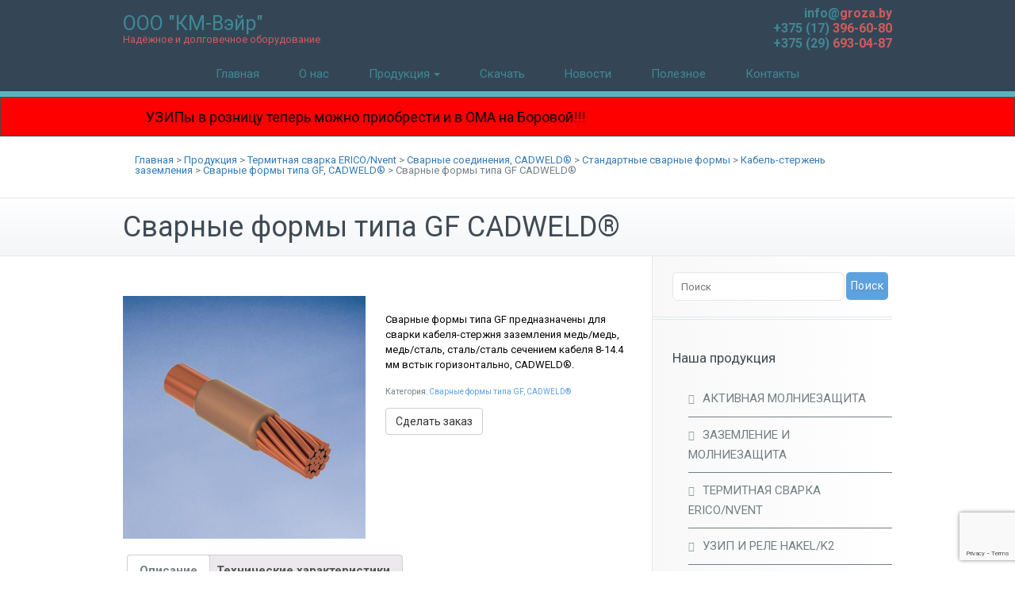

--- FILE ---
content_type: text/html; charset=UTF-8
request_url: https://groza.by/products/termitnaya-svarka/svarnie-soedeneniya-cadweld/standartnie-svarnie-formi/kabel-sterzen-zazemleniya/svarnie-formi-tipa-gf-cadweld/svarnye-formy-tipa-gf-cadweld-7/
body_size: 28920
content:
<!DOCTYPE html>
<html lang="ru-RU">
<head>
    <meta charset="UTF-8">
    <meta name="viewport" content="width=device-width, initial-scale=1">
    <meta http-equiv="x-ua-compatible" content="ie=edge">
	
	<!--Promosila Counters-->
	

<!-- Global site tag (gtag.js) - Google Analytics -->
<script async src="https://www.googletagmanager.com/gtag/js?id=UA-135200629-1"></script>
<script>
  window.dataLayer = window.dataLayer || [];
  function gtag(){dataLayer.push(arguments);}
  gtag('js', new Date());

  gtag('config', 'UA-135200629-1');
</script>
	
<meta name="yandex-verification" content="b0e0366456cc7389" />
	
<!-- Global site tag (gtag.js) - Google Analytics -->
<script async src="https://www.googletagmanager.com/gtag/js?id=UA-135200629-1"></script>
<script>
  window.dataLayer = window.dataLayer || [];
  function gtag(){dataLayer.push(arguments);}
  gtag('js', new Date());

  gtag('config', 'UA-135200629-1');
</script>
<!--END Promosila Counters-->
    
    <title>Сварные формы типа GF CADWELD® - groza.by</title>
<meta name='robots' content='max-image-preview:large' />

<!-- This site is optimized with the Yoast SEO plugin v11.5 - https://yoast.com/wordpress/plugins/seo/ -->
<meta name="description" content="Сварные формы типа GF CADWELD® купить в компании ООО «КМ-Вэйр» в Минске. У нас самые выгодные цены в Беларуси на системы заземления и молниезащиты. Большой каталог продукции"/>
<link rel="canonical" href="https://groza.by/products/termitnaya-svarka/svarnie-soedeneniya-cadweld/standartnie-svarnie-formi/kabel-sterzen-zazemleniya/svarnie-formi-tipa-gf-cadweld/svarnye-formy-tipa-gf-cadweld-7/" />
<meta property="og:locale" content="ru_RU" />
<meta property="og:type" content="article" />
<meta property="og:title" content="Сварные формы типа GF CADWELD® - groza.by" />
<meta property="og:description" content="Сварные формы типа GF CADWELD® купить в компании ООО «КМ-Вэйр» в Минске. У нас самые выгодные цены в Беларуси на системы заземления и молниезащиты. Большой каталог продукции" />
<meta property="og:url" content="https://groza.by/products/termitnaya-svarka/svarnie-soedeneniya-cadweld/standartnie-svarnie-formi/kabel-sterzen-zazemleniya/svarnie-formi-tipa-gf-cadweld/svarnye-formy-tipa-gf-cadweld-7/" />
<meta property="og:site_name" content="groza.by" />
<meta property="og:image" content="https://groza.by/wp-content/uploads/2019/04/GF.main_-1.jpg" />
<meta property="og:image:secure_url" content="https://groza.by/wp-content/uploads/2019/04/GF.main_-1.jpg" />
<meta property="og:image:width" content="600" />
<meta property="og:image:height" content="600" />
<meta name="twitter:card" content="summary_large_image" />
<meta name="twitter:description" content="Сварные формы типа GF CADWELD® купить в компании ООО «КМ-Вэйр» в Минске. У нас самые выгодные цены в Беларуси на системы заземления и молниезащиты. Большой каталог продукции" />
<meta name="twitter:title" content="Сварные формы типа GF CADWELD® - groza.by" />
<meta name="twitter:image" content="https://groza.by/wp-content/uploads/2019/04/GF.main_-1.jpg" />
<script type='application/ld+json' class='yoast-schema-graph yoast-schema-graph--main'>{"@context":"https://schema.org","@graph":[{"@type":"Organization","@id":"https://groza.by/#organization","name":"","url":"https://groza.by/","sameAs":[]},{"@type":"WebSite","@id":"https://groza.by/#website","url":"https://groza.by/","name":"groza.by","publisher":{"@id":"https://groza.by/#organization"},"potentialAction":{"@type":"SearchAction","target":"https://groza.by/?s={search_term_string}","query-input":"required name=search_term_string"}},{"@type":"ImageObject","@id":"https://groza.by/products/termitnaya-svarka/svarnie-soedeneniya-cadweld/standartnie-svarnie-formi/kabel-sterzen-zazemleniya/svarnie-formi-tipa-gf-cadweld/svarnye-formy-tipa-gf-cadweld-7/#primaryimage","url":"https://groza.by/wp-content/uploads/2019/04/GF.main_-1.jpg","width":600,"height":600,"caption":"GF.main  1"},{"@type":"WebPage","@id":"https://groza.by/products/termitnaya-svarka/svarnie-soedeneniya-cadweld/standartnie-svarnie-formi/kabel-sterzen-zazemleniya/svarnie-formi-tipa-gf-cadweld/svarnye-formy-tipa-gf-cadweld-7/#webpage","url":"https://groza.by/products/termitnaya-svarka/svarnie-soedeneniya-cadweld/standartnie-svarnie-formi/kabel-sterzen-zazemleniya/svarnie-formi-tipa-gf-cadweld/svarnye-formy-tipa-gf-cadweld-7/","inLanguage":"ru-RU","name":"\u0421\u0432\u0430\u0440\u043d\u044b\u0435 \u0444\u043e\u0440\u043c\u044b \u0442\u0438\u043f\u0430 GF CADWELD\u00ae - groza.by","isPartOf":{"@id":"https://groza.by/#website"},"primaryImageOfPage":{"@id":"https://groza.by/products/termitnaya-svarka/svarnie-soedeneniya-cadweld/standartnie-svarnie-formi/kabel-sterzen-zazemleniya/svarnie-formi-tipa-gf-cadweld/svarnye-formy-tipa-gf-cadweld-7/#primaryimage"},"datePublished":"2019-04-03T19:43:41+00:00","dateModified":"2019-04-03T19:43:41+00:00","description":"\u0421\u0432\u0430\u0440\u043d\u044b\u0435 \u0444\u043e\u0440\u043c\u044b \u0442\u0438\u043f\u0430 GF CADWELD\u00ae \u043a\u0443\u043f\u0438\u0442\u044c \u0432 \u043a\u043e\u043c\u043f\u0430\u043d\u0438\u0438 \u041e\u041e\u041e \u00ab\u041a\u041c-\u0412\u044d\u0439\u0440\u00bb \u0432 \u041c\u0438\u043d\u0441\u043a\u0435. \u0423 \u043d\u0430\u0441 \u0441\u0430\u043c\u044b\u0435 \u0432\u044b\u0433\u043e\u0434\u043d\u044b\u0435 \u0446\u0435\u043d\u044b \u0432 \u0411\u0435\u043b\u0430\u0440\u0443\u0441\u0438 \u043d\u0430 \u0441\u0438\u0441\u0442\u0435\u043c\u044b \u0437\u0430\u0437\u0435\u043c\u043b\u0435\u043d\u0438\u044f \u0438 \u043c\u043e\u043b\u043d\u0438\u0435\u0437\u0430\u0449\u0438\u0442\u044b. \u0411\u043e\u043b\u044c\u0448\u043e\u0439 \u043a\u0430\u0442\u0430\u043b\u043e\u0433 \u043f\u0440\u043e\u0434\u0443\u043a\u0446\u0438\u0438"}]}</script>
<!-- / Yoast SEO plugin. -->

<link rel='dns-prefetch' href='//www.google.com' />
<link rel='dns-prefetch' href='//fonts.googleapis.com' />
<link rel="alternate" type="application/rss+xml" title="groza.by &raquo; Лента" href="https://groza.by/feed/" />
<link rel="alternate" type="application/rss+xml" title="groza.by &raquo; Лента комментариев" href="https://groza.by/comments/feed/" />
<script type="text/javascript">
/* <![CDATA[ */
window._wpemojiSettings = {"baseUrl":"https:\/\/s.w.org\/images\/core\/emoji\/15.0.3\/72x72\/","ext":".png","svgUrl":"https:\/\/s.w.org\/images\/core\/emoji\/15.0.3\/svg\/","svgExt":".svg","source":{"concatemoji":"https:\/\/groza.by\/wp-includes\/js\/wp-emoji-release.min.js?ver=6.6.4"}};
/*! This file is auto-generated */
!function(i,n){var o,s,e;function c(e){try{var t={supportTests:e,timestamp:(new Date).valueOf()};sessionStorage.setItem(o,JSON.stringify(t))}catch(e){}}function p(e,t,n){e.clearRect(0,0,e.canvas.width,e.canvas.height),e.fillText(t,0,0);var t=new Uint32Array(e.getImageData(0,0,e.canvas.width,e.canvas.height).data),r=(e.clearRect(0,0,e.canvas.width,e.canvas.height),e.fillText(n,0,0),new Uint32Array(e.getImageData(0,0,e.canvas.width,e.canvas.height).data));return t.every(function(e,t){return e===r[t]})}function u(e,t,n){switch(t){case"flag":return n(e,"\ud83c\udff3\ufe0f\u200d\u26a7\ufe0f","\ud83c\udff3\ufe0f\u200b\u26a7\ufe0f")?!1:!n(e,"\ud83c\uddfa\ud83c\uddf3","\ud83c\uddfa\u200b\ud83c\uddf3")&&!n(e,"\ud83c\udff4\udb40\udc67\udb40\udc62\udb40\udc65\udb40\udc6e\udb40\udc67\udb40\udc7f","\ud83c\udff4\u200b\udb40\udc67\u200b\udb40\udc62\u200b\udb40\udc65\u200b\udb40\udc6e\u200b\udb40\udc67\u200b\udb40\udc7f");case"emoji":return!n(e,"\ud83d\udc26\u200d\u2b1b","\ud83d\udc26\u200b\u2b1b")}return!1}function f(e,t,n){var r="undefined"!=typeof WorkerGlobalScope&&self instanceof WorkerGlobalScope?new OffscreenCanvas(300,150):i.createElement("canvas"),a=r.getContext("2d",{willReadFrequently:!0}),o=(a.textBaseline="top",a.font="600 32px Arial",{});return e.forEach(function(e){o[e]=t(a,e,n)}),o}function t(e){var t=i.createElement("script");t.src=e,t.defer=!0,i.head.appendChild(t)}"undefined"!=typeof Promise&&(o="wpEmojiSettingsSupports",s=["flag","emoji"],n.supports={everything:!0,everythingExceptFlag:!0},e=new Promise(function(e){i.addEventListener("DOMContentLoaded",e,{once:!0})}),new Promise(function(t){var n=function(){try{var e=JSON.parse(sessionStorage.getItem(o));if("object"==typeof e&&"number"==typeof e.timestamp&&(new Date).valueOf()<e.timestamp+604800&&"object"==typeof e.supportTests)return e.supportTests}catch(e){}return null}();if(!n){if("undefined"!=typeof Worker&&"undefined"!=typeof OffscreenCanvas&&"undefined"!=typeof URL&&URL.createObjectURL&&"undefined"!=typeof Blob)try{var e="postMessage("+f.toString()+"("+[JSON.stringify(s),u.toString(),p.toString()].join(",")+"));",r=new Blob([e],{type:"text/javascript"}),a=new Worker(URL.createObjectURL(r),{name:"wpTestEmojiSupports"});return void(a.onmessage=function(e){c(n=e.data),a.terminate(),t(n)})}catch(e){}c(n=f(s,u,p))}t(n)}).then(function(e){for(var t in e)n.supports[t]=e[t],n.supports.everything=n.supports.everything&&n.supports[t],"flag"!==t&&(n.supports.everythingExceptFlag=n.supports.everythingExceptFlag&&n.supports[t]);n.supports.everythingExceptFlag=n.supports.everythingExceptFlag&&!n.supports.flag,n.DOMReady=!1,n.readyCallback=function(){n.DOMReady=!0}}).then(function(){return e}).then(function(){var e;n.supports.everything||(n.readyCallback(),(e=n.source||{}).concatemoji?t(e.concatemoji):e.wpemoji&&e.twemoji&&(t(e.twemoji),t(e.wpemoji)))}))}((window,document),window._wpemojiSettings);
/* ]]> */
</script>
<style id='wp-emoji-styles-inline-css' type='text/css'>

	img.wp-smiley, img.emoji {
		display: inline !important;
		border: none !important;
		box-shadow: none !important;
		height: 1em !important;
		width: 1em !important;
		margin: 0 0.07em !important;
		vertical-align: -0.1em !important;
		background: none !important;
		padding: 0 !important;
	}
</style>
<link rel='stylesheet' id='wp-block-library-css' href='https://groza.by/wp-includes/css/dist/block-library/style.min.css?ver=6.6.4' type='text/css' media='all' />
<link rel='stylesheet' id='wc-block-vendors-style-css' href='https://groza.by/wp-content/plugins/woocommerce/packages/woocommerce-blocks/build/vendors-style.css?ver=2.7.3' type='text/css' media='all' />
<link rel='stylesheet' id='wc-block-style-css' href='https://groza.by/wp-content/plugins/woocommerce/packages/woocommerce-blocks/build/style.css?ver=2.7.3' type='text/css' media='all' />
<style id='classic-theme-styles-inline-css' type='text/css'>
/*! This file is auto-generated */
.wp-block-button__link{color:#fff;background-color:#32373c;border-radius:9999px;box-shadow:none;text-decoration:none;padding:calc(.667em + 2px) calc(1.333em + 2px);font-size:1.125em}.wp-block-file__button{background:#32373c;color:#fff;text-decoration:none}
</style>
<style id='global-styles-inline-css' type='text/css'>
:root{--wp--preset--aspect-ratio--square: 1;--wp--preset--aspect-ratio--4-3: 4/3;--wp--preset--aspect-ratio--3-4: 3/4;--wp--preset--aspect-ratio--3-2: 3/2;--wp--preset--aspect-ratio--2-3: 2/3;--wp--preset--aspect-ratio--16-9: 16/9;--wp--preset--aspect-ratio--9-16: 9/16;--wp--preset--color--black: #000000;--wp--preset--color--cyan-bluish-gray: #abb8c3;--wp--preset--color--white: #ffffff;--wp--preset--color--pale-pink: #f78da7;--wp--preset--color--vivid-red: #cf2e2e;--wp--preset--color--luminous-vivid-orange: #ff6900;--wp--preset--color--luminous-vivid-amber: #fcb900;--wp--preset--color--light-green-cyan: #7bdcb5;--wp--preset--color--vivid-green-cyan: #00d084;--wp--preset--color--pale-cyan-blue: #8ed1fc;--wp--preset--color--vivid-cyan-blue: #0693e3;--wp--preset--color--vivid-purple: #9b51e0;--wp--preset--gradient--vivid-cyan-blue-to-vivid-purple: linear-gradient(135deg,rgba(6,147,227,1) 0%,rgb(155,81,224) 100%);--wp--preset--gradient--light-green-cyan-to-vivid-green-cyan: linear-gradient(135deg,rgb(122,220,180) 0%,rgb(0,208,130) 100%);--wp--preset--gradient--luminous-vivid-amber-to-luminous-vivid-orange: linear-gradient(135deg,rgba(252,185,0,1) 0%,rgba(255,105,0,1) 100%);--wp--preset--gradient--luminous-vivid-orange-to-vivid-red: linear-gradient(135deg,rgba(255,105,0,1) 0%,rgb(207,46,46) 100%);--wp--preset--gradient--very-light-gray-to-cyan-bluish-gray: linear-gradient(135deg,rgb(238,238,238) 0%,rgb(169,184,195) 100%);--wp--preset--gradient--cool-to-warm-spectrum: linear-gradient(135deg,rgb(74,234,220) 0%,rgb(151,120,209) 20%,rgb(207,42,186) 40%,rgb(238,44,130) 60%,rgb(251,105,98) 80%,rgb(254,248,76) 100%);--wp--preset--gradient--blush-light-purple: linear-gradient(135deg,rgb(255,206,236) 0%,rgb(152,150,240) 100%);--wp--preset--gradient--blush-bordeaux: linear-gradient(135deg,rgb(254,205,165) 0%,rgb(254,45,45) 50%,rgb(107,0,62) 100%);--wp--preset--gradient--luminous-dusk: linear-gradient(135deg,rgb(255,203,112) 0%,rgb(199,81,192) 50%,rgb(65,88,208) 100%);--wp--preset--gradient--pale-ocean: linear-gradient(135deg,rgb(255,245,203) 0%,rgb(182,227,212) 50%,rgb(51,167,181) 100%);--wp--preset--gradient--electric-grass: linear-gradient(135deg,rgb(202,248,128) 0%,rgb(113,206,126) 100%);--wp--preset--gradient--midnight: linear-gradient(135deg,rgb(2,3,129) 0%,rgb(40,116,252) 100%);--wp--preset--font-size--small: 13px;--wp--preset--font-size--medium: 20px;--wp--preset--font-size--large: 36px;--wp--preset--font-size--x-large: 42px;--wp--preset--spacing--20: 0.44rem;--wp--preset--spacing--30: 0.67rem;--wp--preset--spacing--40: 1rem;--wp--preset--spacing--50: 1.5rem;--wp--preset--spacing--60: 2.25rem;--wp--preset--spacing--70: 3.38rem;--wp--preset--spacing--80: 5.06rem;--wp--preset--shadow--natural: 6px 6px 9px rgba(0, 0, 0, 0.2);--wp--preset--shadow--deep: 12px 12px 50px rgba(0, 0, 0, 0.4);--wp--preset--shadow--sharp: 6px 6px 0px rgba(0, 0, 0, 0.2);--wp--preset--shadow--outlined: 6px 6px 0px -3px rgba(255, 255, 255, 1), 6px 6px rgba(0, 0, 0, 1);--wp--preset--shadow--crisp: 6px 6px 0px rgba(0, 0, 0, 1);}:where(.is-layout-flex){gap: 0.5em;}:where(.is-layout-grid){gap: 0.5em;}body .is-layout-flex{display: flex;}.is-layout-flex{flex-wrap: wrap;align-items: center;}.is-layout-flex > :is(*, div){margin: 0;}body .is-layout-grid{display: grid;}.is-layout-grid > :is(*, div){margin: 0;}:where(.wp-block-columns.is-layout-flex){gap: 2em;}:where(.wp-block-columns.is-layout-grid){gap: 2em;}:where(.wp-block-post-template.is-layout-flex){gap: 1.25em;}:where(.wp-block-post-template.is-layout-grid){gap: 1.25em;}.has-black-color{color: var(--wp--preset--color--black) !important;}.has-cyan-bluish-gray-color{color: var(--wp--preset--color--cyan-bluish-gray) !important;}.has-white-color{color: var(--wp--preset--color--white) !important;}.has-pale-pink-color{color: var(--wp--preset--color--pale-pink) !important;}.has-vivid-red-color{color: var(--wp--preset--color--vivid-red) !important;}.has-luminous-vivid-orange-color{color: var(--wp--preset--color--luminous-vivid-orange) !important;}.has-luminous-vivid-amber-color{color: var(--wp--preset--color--luminous-vivid-amber) !important;}.has-light-green-cyan-color{color: var(--wp--preset--color--light-green-cyan) !important;}.has-vivid-green-cyan-color{color: var(--wp--preset--color--vivid-green-cyan) !important;}.has-pale-cyan-blue-color{color: var(--wp--preset--color--pale-cyan-blue) !important;}.has-vivid-cyan-blue-color{color: var(--wp--preset--color--vivid-cyan-blue) !important;}.has-vivid-purple-color{color: var(--wp--preset--color--vivid-purple) !important;}.has-black-background-color{background-color: var(--wp--preset--color--black) !important;}.has-cyan-bluish-gray-background-color{background-color: var(--wp--preset--color--cyan-bluish-gray) !important;}.has-white-background-color{background-color: var(--wp--preset--color--white) !important;}.has-pale-pink-background-color{background-color: var(--wp--preset--color--pale-pink) !important;}.has-vivid-red-background-color{background-color: var(--wp--preset--color--vivid-red) !important;}.has-luminous-vivid-orange-background-color{background-color: var(--wp--preset--color--luminous-vivid-orange) !important;}.has-luminous-vivid-amber-background-color{background-color: var(--wp--preset--color--luminous-vivid-amber) !important;}.has-light-green-cyan-background-color{background-color: var(--wp--preset--color--light-green-cyan) !important;}.has-vivid-green-cyan-background-color{background-color: var(--wp--preset--color--vivid-green-cyan) !important;}.has-pale-cyan-blue-background-color{background-color: var(--wp--preset--color--pale-cyan-blue) !important;}.has-vivid-cyan-blue-background-color{background-color: var(--wp--preset--color--vivid-cyan-blue) !important;}.has-vivid-purple-background-color{background-color: var(--wp--preset--color--vivid-purple) !important;}.has-black-border-color{border-color: var(--wp--preset--color--black) !important;}.has-cyan-bluish-gray-border-color{border-color: var(--wp--preset--color--cyan-bluish-gray) !important;}.has-white-border-color{border-color: var(--wp--preset--color--white) !important;}.has-pale-pink-border-color{border-color: var(--wp--preset--color--pale-pink) !important;}.has-vivid-red-border-color{border-color: var(--wp--preset--color--vivid-red) !important;}.has-luminous-vivid-orange-border-color{border-color: var(--wp--preset--color--luminous-vivid-orange) !important;}.has-luminous-vivid-amber-border-color{border-color: var(--wp--preset--color--luminous-vivid-amber) !important;}.has-light-green-cyan-border-color{border-color: var(--wp--preset--color--light-green-cyan) !important;}.has-vivid-green-cyan-border-color{border-color: var(--wp--preset--color--vivid-green-cyan) !important;}.has-pale-cyan-blue-border-color{border-color: var(--wp--preset--color--pale-cyan-blue) !important;}.has-vivid-cyan-blue-border-color{border-color: var(--wp--preset--color--vivid-cyan-blue) !important;}.has-vivid-purple-border-color{border-color: var(--wp--preset--color--vivid-purple) !important;}.has-vivid-cyan-blue-to-vivid-purple-gradient-background{background: var(--wp--preset--gradient--vivid-cyan-blue-to-vivid-purple) !important;}.has-light-green-cyan-to-vivid-green-cyan-gradient-background{background: var(--wp--preset--gradient--light-green-cyan-to-vivid-green-cyan) !important;}.has-luminous-vivid-amber-to-luminous-vivid-orange-gradient-background{background: var(--wp--preset--gradient--luminous-vivid-amber-to-luminous-vivid-orange) !important;}.has-luminous-vivid-orange-to-vivid-red-gradient-background{background: var(--wp--preset--gradient--luminous-vivid-orange-to-vivid-red) !important;}.has-very-light-gray-to-cyan-bluish-gray-gradient-background{background: var(--wp--preset--gradient--very-light-gray-to-cyan-bluish-gray) !important;}.has-cool-to-warm-spectrum-gradient-background{background: var(--wp--preset--gradient--cool-to-warm-spectrum) !important;}.has-blush-light-purple-gradient-background{background: var(--wp--preset--gradient--blush-light-purple) !important;}.has-blush-bordeaux-gradient-background{background: var(--wp--preset--gradient--blush-bordeaux) !important;}.has-luminous-dusk-gradient-background{background: var(--wp--preset--gradient--luminous-dusk) !important;}.has-pale-ocean-gradient-background{background: var(--wp--preset--gradient--pale-ocean) !important;}.has-electric-grass-gradient-background{background: var(--wp--preset--gradient--electric-grass) !important;}.has-midnight-gradient-background{background: var(--wp--preset--gradient--midnight) !important;}.has-small-font-size{font-size: var(--wp--preset--font-size--small) !important;}.has-medium-font-size{font-size: var(--wp--preset--font-size--medium) !important;}.has-large-font-size{font-size: var(--wp--preset--font-size--large) !important;}.has-x-large-font-size{font-size: var(--wp--preset--font-size--x-large) !important;}
:where(.wp-block-post-template.is-layout-flex){gap: 1.25em;}:where(.wp-block-post-template.is-layout-grid){gap: 1.25em;}
:where(.wp-block-columns.is-layout-flex){gap: 2em;}:where(.wp-block-columns.is-layout-grid){gap: 2em;}
:root :where(.wp-block-pullquote){font-size: 1.5em;line-height: 1.6;}
</style>
<link rel='stylesheet' id='contact-form-7-css' href='https://groza.by/wp-content/plugins/contact-form-7/includes/css/styles.css?ver=5.1.3' type='text/css' media='all' />
<link rel='stylesheet' id='sp-wps-font-awesome-css' href='https://groza.by/wp-content/plugins/woo-product-slider/src/Frontend/assets/css/font-awesome.min.css?ver=2.6.7' type='text/css' media='all' />
<link rel='stylesheet' id='sp-wps-swiper-css' href='https://groza.by/wp-content/plugins/woo-product-slider/src/Frontend/assets/css/swiper.min.css?ver=2.6.7' type='text/css' media='all' />
<link rel='stylesheet' id='sp-wps-style-css' href='https://groza.by/wp-content/plugins/woo-product-slider/src/Frontend/assets/css/style.min.css?ver=2.6.7' type='text/css' media='all' />
<style id='sp-wps-style-inline-css' type='text/css'>
#wps-slider-section #sp-woo-product-slider-5355.wps-product-section .wpsp-pagination-dot .swiper-pagination-bullet{ background-color:#cccccc; } #wps-slider-section #sp-woo-product-slider-5355.wps-product-section .wpsp-pagination-dot .swiper-pagination-bullet.swiper-pagination-bullet-active{ background-color:#333333; }#wps-slider-section #sp-woo-product-slider-5355 .wpsf-product-title a{ color: #444444; font-size: 15px; } #wps-slider-section #sp-woo-product-slider-5355 .wpsf-product-title a:hover{ color: #955b89; }#wps-slider-section #sp-woo-product-slider-5355.sp-wps-theme_one .wps-product-image { border: 1px solid #dddddd;}#wps-slider-section #sp-woo-product-slider-5355.sp-wps-theme_one .wpsf-product:hover .wps-product-image { border-color: #dddddd;}
</style>
<link rel='stylesheet' id='woocommerce-layout-css' href='https://groza.by/wp-content/plugins/woocommerce/assets/css/woocommerce-layout.css?ver=4.3.6' type='text/css' media='all' />
<link rel='stylesheet' id='woocommerce-smallscreen-css' href='https://groza.by/wp-content/plugins/woocommerce/assets/css/woocommerce-smallscreen.css?ver=4.3.6' type='text/css' media='only screen and (max-width: 768px)' />
<link rel='stylesheet' id='woocommerce-general-css' href='https://groza.by/wp-content/plugins/woocommerce/assets/css/woocommerce.css?ver=4.3.6' type='text/css' media='all' />
<style id='woocommerce-inline-inline-css' type='text/css'>
.woocommerce form .form-row .required { visibility: visible; }
</style>
<link rel='stylesheet' id='busiprof-fonts-css' href='//fonts.googleapis.com/css?family=Droid+Sans%3A400%2C700%2C800%7CMontserrat%3A300%2C300i%2C400%2C400i%2C500%2C500i%2C600%2C600i%2C700%2C700i%2C800%2C800i%2C900%7CRoboto%3A+100%2C300%2C400%2C500%2C700%2C900%7CRaleway+%3A100%2C200%2C300%2C400%2C500%2C600%2C700%2C800%2C900%7CDroid+Serif%3A400%2C700&#038;subset=latin%2Clatin-ext' type='text/css' media='all' />
<link rel='stylesheet' id='style-css' href='https://groza.by/wp-content/themes/busiprof/style.css?ver=6.6.4' type='text/css' media='all' />
<style id='style-inline-css' type='text/css'>
.service-box:nth-child(4) .service-icon {
                            color: #00bcd4;
				}.service-box:nth-child(5) .service-icon {
                            color: #5ca2df;
				}.service-box:nth-child(6) .service-icon {
                            color: #8224e3;
				}
</style>
<link rel='stylesheet' id='bootstrap-css-css' href='https://groza.by/wp-content/themes/busiprof/css/bootstrap.css?ver=6.6.4' type='text/css' media='all' />
<link rel='stylesheet' id='custom-css-css' href='https://groza.by/wp-content/themes/busiprof/css/custom.css?ver=6.6.4' type='text/css' media='all' />
<link rel='stylesheet' id='flexslider-css-css' href='https://groza.by/wp-content/themes/busiprof/css/flexslider.css?ver=6.6.4' type='text/css' media='all' />
<link rel='stylesheet' id='busiporf-Droid-css' href='//fonts.googleapis.com/css?family=Droid+Sans%3A400%2C700&#038;ver=6.6.4' type='text/css' media='all' />
<link rel='stylesheet' id='busiporf-Montserrat-css' href='//fonts.googleapis.com/css?family=Montserrat%3A400%2C700&#038;ver=6.6.4' type='text/css' media='all' />
<link rel='stylesheet' id='busiporf-Droid-serif-css' href='//fonts.googleapis.com/css?family=Droid+Serif%3A400%2C400italic%2C700%2C700italic&#038;ver=6.6.4' type='text/css' media='all' />
<link rel='stylesheet' id='font-awesome-css-css' href='https://groza.by/wp-content/themes/busiprof/css/font-awesome/css/font-awesome.min.css?ver=6.6.4' type='text/css' media='all' />
<link rel='stylesheet' id='fancybox-css' href='https://groza.by/wp-content/plugins/easy-fancybox/fancybox/1.5.4/jquery.fancybox.min.css?ver=6.6.4' type='text/css' media='screen' />
<link rel='stylesheet' id='popup-maker-site-css' href='//groza.by/wp-content/uploads/pum/pum-site-styles.css?generated=1729111217&#038;ver=1.20.2' type='text/css' media='all' />
<script type="text/javascript" src="https://groza.by/wp-includes/js/jquery/jquery.min.js?ver=3.7.1" id="jquery-core-js"></script>
<script type="text/javascript" src="https://groza.by/wp-includes/js/jquery/jquery-migrate.min.js?ver=3.4.1" id="jquery-migrate-js"></script>
<script type="text/javascript" src="https://groza.by/wp-content/themes/busiprof/js/bootstrap.min.js?ver=6.6.4" id="busiporf-bootstrap-js-js"></script>
<script type="text/javascript" src="https://groza.by/wp-content/themes/busiprof/js/custom.js?ver=6.6.4" id="busiporf-custom-js-js"></script>
<link rel="https://api.w.org/" href="https://groza.by/wp-json/" /><link rel="alternate" title="JSON" type="application/json" href="https://groza.by/wp-json/wp/v2/product/2228" /><link rel="EditURI" type="application/rsd+xml" title="RSD" href="https://groza.by/xmlrpc.php?rsd" />
<meta name="generator" content="WordPress 6.6.4" />
<meta name="generator" content="WooCommerce 4.3.6" />
<link rel='shortlink' href='https://groza.by/?p=2228' />
<link rel="alternate" title="oEmbed (JSON)" type="application/json+oembed" href="https://groza.by/wp-json/oembed/1.0/embed?url=https%3A%2F%2Fgroza.by%2Fproducts%2Ftermitnaya-svarka%2Fsvarnie-soedeneniya-cadweld%2Fstandartnie-svarnie-formi%2Fkabel-sterzen-zazemleniya%2Fsvarnie-formi-tipa-gf-cadweld%2Fsvarnye-formy-tipa-gf-cadweld-7%2F" />
<link rel="alternate" title="oEmbed (XML)" type="text/xml+oembed" href="https://groza.by/wp-json/oembed/1.0/embed?url=https%3A%2F%2Fgroza.by%2Fproducts%2Ftermitnaya-svarka%2Fsvarnie-soedeneniya-cadweld%2Fstandartnie-svarnie-formi%2Fkabel-sterzen-zazemleniya%2Fsvarnie-formi-tipa-gf-cadweld%2Fsvarnye-formy-tipa-gf-cadweld-7%2F&#038;format=xml" />
	<noscript><style>.woocommerce-product-gallery{ opacity: 1 !important; }</style></noscript>
			<style type="text/css" id="wp-custom-css">
			            .bounce {
                height: 50px;
                overflow: hidden;
                position: relative;
                background: red;
                color: #333;
                border: 1px solid #4a4a4a;
            }
            
            .bounce p {
							
							font-size:large;
                position: absolute;
                width: 100%;
                height: 100%;
                margin: 0;
                line-height: 50px;
                text-align: center;
                -moz-transform: translateX(50%);
                -webkit-transform: translateX(50%);
                transform: translateX(50%);
                -moz-animation: bouncing-text 5s linear infinite alternate;
                -webkit-animation: bouncing-text 5s linear infinite alternate;
                animation: bouncing-text 10s linear infinite alternate;
            }
            
            @-moz-keyframes bouncing-text {
                0% {
                    -moz-transform: translateX(50%);
                }
                100% {
                    -moz-transform: translateX(-50%);
                }
            }
            
            @-webkit-keyframes bouncing-text {
                0% {
                    -webkit-transform: translateX(50%);
                }
                100% {
                    -webkit-transform: translateX(-50%);
                }
            }
            
            @keyframes bouncing-text {
                0% {
                    -moz-transform: translateX(50%);
                    -webkit-transform: translateX(50%);
                    transform: translateX(50%);
                }
                100% {
                    -moz-transform: translateX(-50%);
                    -webkit-transform: translateX(-50%);
                    transform: translateX(-50%);
                }
            }





.panel tr:first-child, .panel th {
	background-color: #336699;
	color: #FFF;
}

.navbar-default .navbar-nav > li > a {
	color: #3f8894;
	background: #3e5366;
	font-weight: 400;
}
.navbar .navbar-nav > .active > a, .navbar .navbar-nav > .active > a:hover, .navbar .navbar-nav   {
	color: #3f8894;
	background: none;
}
.navbar .navbar-nav li a {
	background: none;	
	
}
.navbar .navbar-nav  {
	color: #3f8894;
}

.dropdown-menu {	
	background-color:  #3f8894 
}

.breadcrumb {
	text-align: left;
	background:none;
	margin-top: 15px;
	font-size: 13px;
}

.woocommerce ul.products li.product a img,
.woocommerce div.product div.images img 
{
	width: auto;
  margin: auto;
}

p {
	line-height: 1.5;
	font-size: 13px;
}
.widget ul li a::before {
	content: "\f0da";
}
.count {
	display:none;
}
 .btn-default {
	margin-top: 15px;
}
.dropdown-menu > li > a:hover, .dropdown-menu > li > a:focus {
	background-color: #306770;
}
@media (min-width: 768px){
.navbar-collapse.navbar-docode
{
	display:inline-block !important;	
}
.navbar-docode-container
	{
		text-align:center;
	}
}
@media(max-width:304px) {
	
}
@media only screen and (max-width: 480px) and (min-width: 200px){
	.navbar-default .navbar-nav > li > a {
		font-size: 10px;
    padding: 8px 0 8px 5px;
		background: #344656;
	}
}
.pdf-icon{
	float: left;
	margin: 0 5px 0 0!important;
}

 ul.docode-listing li {
	font-size: 12px; 
	line-height: 10px;
}

.woocommerce ul.products li.product a {
    display: flex;
    flex-direction: column;
    justify-content: space-between;
    align-items: center;
    min-height: 280px;
}
.woocommerce ul.products li.product .woocommerce-loop-category__title, .woocommerce ul.products li.product .woocommerce-loop-product__title, .woocommerce ul.products li.product h3 {
    padding: 1em 0;
    margin: 0;
    font-size: 1em;
    min-height: 6em;
    display: flex;
    align-items: center;
	text-align: center;
}

.woocommerce ul.products li.product .button {
    margin-top: 1em;
    min-height: 30px;
}		</style>
		</head>
<body class="product-template-default single single-product postid-2228 theme-busiprof woocommerce woocommerce-page woocommerce-no-js">

<!-- Navbar -->
<nav class="navbar navbar-default">
    <div class="container docode-menu-container">
        <!-- Brand and toggle get grouped for better mobile display -->
        <div class="navbar-header">
            <a class="navbar-brand" href="https://groza.by/" class="brand">
                                    <span class="ooo">ООО "КМ-Вэйр"<span>Надёжное и долговечное оборудование</span></span>
                            </a>
             		<!--	<button type="button" class="navbar-toggle collapsed" data-toggle="collapse" data-target="#bs-example-navbar-collapse-1">
                            <span class="sr-only">Toggle navigation</span>
                            <span class="icon-bar"></span>
                            <span class="icon-bar"></span>
                            <span class="icon-bar"></span>
                        </button> -->
        </div>
		
		
		<button type="button" class="navbar-toggle collapsed docode-burger" data-toggle="collapse" data-target="#bs-example-navbar-collapse-1">
                            <span class="sr-only">Toggle navigation</span>
                            <span class="icon-bar"></span>
                            <span class="icon-bar"></span>
                            <span class="icon-bar"></span>
			</button>
		        <!-- Collect the nav links, forms, and other content for toggling -->
        <div class="contacts header-contacts">
            <p class="callnow"><a href="mailto:info@groza.by">info@<span>groza.by</span></a></p>
            <p class="callnow"><a href="tel:+375173966080">+375 (17) <span class="hilite">396-60-80</span></a></p>
            <p class="callnow"><a href="tel:+375296930487">+375 (29) <span class="hilite">693-04-87</span></a></p>
        </div>
				<!-- Collect the nav links, forms, and other content for toggling -->
		<div class="navbar-docode-container">
		<div class="collapse navbar-collapse navbar-docode" id="bs-example-navbar-collapse-1">
			<ul id="menu-glavnoe-menju" class="nav navbar-nav"><li id="menu-item-871" class="menu-item menu-item-type-post_type menu-item-object-page menu-item-home menu-item-871"><a href="https://groza.by/">Главная</a></li>
<li id="menu-item-838" class="menu-item menu-item-type-post_type menu-item-object-page menu-item-838"><a href="https://groza.by/o-nas/">О нас</a></li>
<li id="menu-item-830" class="menu-item menu-item-type-post_type menu-item-object-page menu-item-has-children current_page_parent menu-item-830 dropdown"><a href="https://groza.by/products/">Продукция<span class="caret"></span></a>
<ul class="dropdown-menu">
	<li id="menu-item-4311" class="menu-item menu-item-type-taxonomy menu-item-object-product_cat menu-item-4311"><a href="https://groza.by/products/aktivnaja-molniezashhita/">Активная молниезащита</a></li>
	<li id="menu-item-1885" class="menu-item menu-item-type-taxonomy menu-item-object-product_cat menu-item-1885"><a href="https://groza.by/products/electrolitiicheskie-zazemlayschie-electrody/">Электролитические заземляющие электроды ТЭЗИЗ</a></li>
	<li id="menu-item-1888" class="menu-item menu-item-type-taxonomy menu-item-object-product_cat current-product-ancestor menu-item-1888"><a href="https://groza.by/products/termitnaya-svarka/">Термитная сварка ERICO/Nvent</a></li>
	<li id="menu-item-4326" class="menu-item menu-item-type-taxonomy menu-item-object-product_cat menu-item-4326"><a href="https://groza.by/products/uzp-nejtral-npp/">УЗП, Нейтраль НПП</a></li>
	<li id="menu-item-1047" class="menu-item menu-item-type-taxonomy menu-item-object-product_cat menu-item-1047"><a href="https://groza.by/products/uzip-i-schzip/">УЗИП и Реле HAKEL/K2</a></li>
	<li id="menu-item-1886" class="menu-item menu-item-type-taxonomy menu-item-object-product_cat menu-item-1886"><a href="https://groza.by/products/zazemlenie-i-molniezashita/">Заземление и молниезащита</a></li>
	<li id="menu-item-2591" class="menu-item menu-item-type-post_type menu-item-object-page menu-item-2591"><a href="https://groza.by/products/oborudovanie-pod-zakaz/">Оборудование под заказ</a></li>
</ul>
</li>
<li id="menu-item-847" class="menu-item menu-item-type-post_type menu-item-object-page menu-item-847"><a href="https://groza.by/skachat/">Скачать</a></li>
<li id="menu-item-1123" class="menu-item menu-item-type-taxonomy menu-item-object-category menu-item-1123"><a href="https://groza.by/novosti/">Новости</a></li>
<li id="menu-item-846" class="menu-item menu-item-type-post_type menu-item-object-page menu-item-846"><a href="https://groza.by/poleznoe/">Полезное</a></li>
<li id="menu-item-828" class="menu-item menu-item-type-post_type menu-item-object-page menu-item-828"><a href="https://groza.by/kontakty/">Контакты</a></li>
</ul>			
		</div>
		</div>
		
    </div>
</nav>
<!-- End of Navbar -->	
	
	
        <div class="bounce">
            <p> УЗИПы в розницу теперь можно приобрести и в ОМА на Боровой!!!
 </p>
        </div>
	<!-- Header Strip -->
<!-----------DoCode Breadcrumb--------------->
		 <div class="container">
<div class="breadcrumb"><!-- Breadcrumb NavXT 6.3.0 -->
<span property="itemListElement" typeof="ListItem"><a property="item" typeof="WebPage" title="groza.by." href="https://groza.by" class="home"><span property="name">Главная</span></a><meta property="position" content="1"></span> &gt; <span property="itemListElement" typeof="ListItem"><a property="item" typeof="WebPage" title="Go to Продукция." href="https://groza.by/products/" class="product-root post post-product"><span property="name">Продукция</span></a><meta property="position" content="2"></span> &gt; <span property="itemListElement" typeof="ListItem"><a property="item" typeof="WebPage" title="Термитная сварка ERICO/Nvent Категория archives." href="https://groza.by/products/termitnaya-svarka/" class="taxonomy product_cat"><span property="name">Термитная сварка ERICO/Nvent</span></a><meta property="position" content="3"></span> &gt; <span property="itemListElement" typeof="ListItem"><a property="item" typeof="WebPage" title="Сварные соединения, CADWELD® Категория archives." href="https://groza.by/products/termitnaya-svarka/svarnie-soedeneniya-cadweld/" class="taxonomy product_cat"><span property="name">Сварные соединения, CADWELD®</span></a><meta property="position" content="4"></span> &gt; <span property="itemListElement" typeof="ListItem"><a property="item" typeof="WebPage" title="Стандартные сварные формы Категория archives." href="https://groza.by/products/termitnaya-svarka/svarnie-soedeneniya-cadweld/standartnie-svarnie-formi/" class="taxonomy product_cat"><span property="name">Стандартные сварные формы</span></a><meta property="position" content="5"></span> &gt; <span property="itemListElement" typeof="ListItem"><a property="item" typeof="WebPage" title="Кабель-стержень заземления Категория archives." href="https://groza.by/products/termitnaya-svarka/svarnie-soedeneniya-cadweld/standartnie-svarnie-formi/kabel-sterzen-zazemleniya/" class="taxonomy product_cat"><span property="name">Кабель-стержень заземления</span></a><meta property="position" content="6"></span> &gt; <span property="itemListElement" typeof="ListItem"><a property="item" typeof="WebPage" title="Сварные формы типа GF, CADWELD® Категория archives." href="https://groza.by/products/termitnaya-svarka/svarnie-soedeneniya-cadweld/standartnie-svarnie-formi/kabel-sterzen-zazemleniya/svarnie-formi-tipa-gf-cadweld/" class="taxonomy product_cat"><span property="name">Сварные формы типа GF, CADWELD®</span></a><meta property="position" content="7"></span> &gt; <span class="post post-product current-item">Сварные формы типа GF CADWELD®</span></div></div>
		<!--------End DoCode Breadcrumb--------------->
<!-- Page Title -->
<section class="page-header">
	<div class="container">
		<div class="row">
			<div class="col-md-12">
				<div class="page-title">
									<h1>Сварные формы типа GF CADWELD®</h1>
			
				</div>
			</div>
			
		</div>
	</div>	
</section>
<!-- End of Page Title -->
<div class="clearfix"></div><!-- /Header Strip -->
 <section>		
	<div class="container">
		<div class="row">
 <div class="col-md-8 col-md-12">
	<div class="page-content">
<nav class="woocommerce-breadcrumb"><a href="https://groza.by">Главная</a>&nbsp;&#47;&nbsp;<a href="https://groza.by/products/termitnaya-svarka/">Термитная сварка ERICO/Nvent</a>&nbsp;&#47;&nbsp;<a href="https://groza.by/products/termitnaya-svarka/svarnie-soedeneniya-cadweld/">Сварные соединения, CADWELD®</a>&nbsp;&#47;&nbsp;<a href="https://groza.by/products/termitnaya-svarka/svarnie-soedeneniya-cadweld/standartnie-svarnie-formi/">Стандартные сварные формы</a>&nbsp;&#47;&nbsp;<a href="https://groza.by/products/termitnaya-svarka/svarnie-soedeneniya-cadweld/standartnie-svarnie-formi/kabel-sterzen-zazemleniya/">Кабель-стержень заземления</a>&nbsp;&#47;&nbsp;<a href="https://groza.by/products/termitnaya-svarka/svarnie-soedeneniya-cadweld/standartnie-svarnie-formi/kabel-sterzen-zazemleniya/svarnie-formi-tipa-gf-cadweld/">Сварные формы типа GF, CADWELD®</a>&nbsp;&#47;&nbsp;Сварные формы типа GF CADWELD®</nav>
					
			<div class="woocommerce-notices-wrapper"></div><div id="product-2228" class="product type-product post-2228 status-publish first instock product_cat-svarnie-formi-tipa-gf-cadweld has-post-thumbnail shipping-taxable product-type-simple">

	<div class="woocommerce-product-gallery woocommerce-product-gallery--with-images woocommerce-product-gallery--columns-4 images" data-columns="4" style="opacity: 0; transition: opacity .25s ease-in-out;">
	<figure class="woocommerce-product-gallery__wrapper">
		<div data-thumb="https://groza.by/wp-content/uploads/2019/04/GF.main_-1-100x100.jpg" data-thumb-alt="GF.main  1" class="woocommerce-product-gallery__image"><a href="https://groza.by/wp-content/uploads/2019/04/GF.main_-1.jpg"><img width="600" height="600" src="https://groza.by/wp-content/uploads/2019/04/GF.main_-1-600x600.jpg" class="wp-post-image wp-image-2223" alt="GF.main  1" title="GF.main  1" data-caption="GF.main  1" data-src="https://groza.by/wp-content/uploads/2019/04/GF.main_-1.jpg" data-large_image="https://groza.by/wp-content/uploads/2019/04/GF.main_-1.jpg" data-large_image_width="600" data-large_image_height="600" decoding="async" fetchpriority="high" srcset="https://groza.by/wp-content/uploads/2019/04/GF.main_-1.jpg 600w, https://groza.by/wp-content/uploads/2019/04/GF.main_-1-150x150.jpg 150w, https://groza.by/wp-content/uploads/2019/04/GF.main_-1-100x100.jpg 100w, https://groza.by/wp-content/uploads/2019/04/GF.main_-1-300x300.jpg 300w, https://groza.by/wp-content/uploads/2019/04/GF.main_-1-768x768.jpg 768w, https://groza.by/wp-content/uploads/2019/04/GF.main_-1-1024x1024.jpg 1024w" sizes="(max-width: 600px) 100vw, 600px" data-mwl-img-id="2223" /></a></div>	</figure>
</div>

	<div class="summary entry-summary">
		<p class="price"></p>
<div class="woocommerce-product-details__short-description">
	<p>Сварные формы типа GF предназначены для сварки кабеля-стержня заземления медь/медь, медь/сталь, сталь/сталь сечением кабеля 8-14.4 мм встык горизонтально, CADWELD®. </p>
</div>
<div class="product_meta">

	
	
	<span class="posted_in">Категория: <a href="https://groza.by/products/termitnaya-svarka/svarnie-soedeneniya-cadweld/standartnie-svarnie-formi/kabel-sterzen-zazemleniya/svarnie-formi-tipa-gf-cadweld/" rel="tag">Сварные формы типа GF, CADWELD®</a></span>
	
	
</div>
<button class="buy btn btn-default btn-md">Сделать заказ</button>	</div>

	
	<div class="woocommerce-tabs wc-tabs-wrapper">
		<ul class="tabs wc-tabs" role="tablist">
							<li class="description_tab" id="tab-title-description" role="tab" aria-controls="tab-description">
					<a href="#tab-description">
						Описание					</a>
				</li>
							<li class="tehnicheskie-harakteristiki_tab" id="tab-title-tehnicheskie-harakteristiki" role="tab" aria-controls="tab-tehnicheskie-harakteristiki">
					<a href="#tab-tehnicheskie-harakteristiki">
						Технические характеристики					</a>
				</li>
					</ul>
					<div class="woocommerce-Tabs-panel woocommerce-Tabs-panel--description panel entry-content wc-tab" id="tab-description" role="tabpanel" aria-labelledby="tab-title-description">
				
	<h2>Описание</h2>

<p>Сварные формы типа GF предназначены для сварки кабеля-стержня заземления медь/медь, медь/сталь, сталь/сталь сечением кабеля 8-14.4 мм встык горизонтально, CADWELD®.</p>
			</div>
					<div class="woocommerce-Tabs-panel woocommerce-Tabs-panel--tehnicheskie-harakteristiki panel entry-content wc-tab" id="tab-tehnicheskie-harakteristiki" role="tabpanel" aria-labelledby="tab-title-tehnicheskie-harakteristiki">
				<h2 class="yikes-custom-woo-tab-title yikes-custom-woo-tab-title-tehnicheskie-harakteristiki">Технические характеристики</h2><table border="0" width="100%" cellspacing="4" cellpadding="0">
<tbody>
<tr>
<td colspan="2" valign="top">
<div style="color: #000000;"><span style="font-family: Arial;"><span style="font-family: Arial; font-size: small;">* Сварочный материал, <span style="font-size: small;">зажим ручной</span> и технический фетр для формы заказываются отдельно. </span></span></div>
</td>
</tr>
<tr>
<td colspan="2" valign="top">
<div style="color: #000000;"></div>
</td>
</tr>
<tr>
<td colspan="2" valign="top">
<div style="color: #000000;">
<table border="1" width="100%" cellspacing="0" cellpadding="3">
<tbody>
<tr bgcolor="#006699">
<td colspan="2" valign="top" width="20%">
<div style="color: #000000;"><span style="color: #ffffff; font-family: Arial; font-size: small;"><strong>Технические характеристики</strong></span></div>
</td>
<td valign="top" width="20%"><span style="font-family: Arial; font-size: small;"><strong><span style="color: #ffffff;">GFCT2P120</span></strong></span></td>
<td valign="top" width="20%">
<div style="color: #000000;"><span style="font-family: Arial; font-size: small;"><strong><span style="color: #ffffff;">GFCP120Y4<br />
</span></strong></span></div>
</td>
<td valign="top" width="20%">
<div style="color: #000000;"><strong><span style="font-family: Arial; font-size: small;"><span style="color: #ffffff;">GFCP120Y5</span></span></strong></div>
</td>
<td valign="top" width="20%">
<div style="color: #000000;"><strong><span style="color: #ffffff; font-family: Arial; font-size: small;">GFCP120Y6</span></strong></div>
</td>
</tr>
<tr>
<td colspan="2" valign="top">
<div style="color: #000000;"><span style="font-family: Arial; font-size: small;">Тип с</span><span style="font-family: Arial; font-size: small;">варной формы</span></div>
</td>
<td colspan="1" valign="top" width="20%"><span style="font-size: small;"><span style="font-family: Arial;">GF</span></span></td>
<td valign="top" width="20%"><span style="font-size: small;"><span style="font-family: Arial;">GF</span></span></td>
<td valign="top" width="20%"><span style="font-size: small;"><span style="font-family: Arial;">GF</span></span></td>
<td valign="top" width="20%"><span style="font-size: small;"><span style="font-family: Arial;">GF</span></span></td>
</tr>
<tr>
<td colspan="2" valign="top">
<div style="color: #000000;"><span style="font-family: Arial; font-size: small;">Ценовой ключ</span></div>
</td>
<td colspan="1" valign="top" width="20%">
<div style="color: #000000;"><span style="font-family: Arial; font-size: small;">C</span></div>
</td>
<td valign="top" width="20%"><span style="font-size: small;"><span style="font-family: Arial;">C</span></span></td>
<td colspan="1" valign="top" width="20%">
<div style="color: #000000;"><span style="font-family: Arial; font-size: small;">C</span></div>
</td>
<td valign="top" width="20%">
<div style="color: #000000;"><span style="font-family: Arial; font-size: small;">C</span></div>
</td>
</tr>
<tr>
<td colspan="2" valign="top">
<div style="color: #000000;"><span style="font-family: Arial; font-size: small;">Диаметр стержня заземления</span><span style="font-family: Arial; font-size: small;">, мм</span></div>
</td>
<td colspan="1" valign="top" width="20%"><span style="font-size: small;"><span style="font-family: Arial;">12</span></span></td>
<td colspan="1" valign="top" width="20%"><span style="font-size: small;"><span style="font-family: Arial;">12</span></span></td>
<td colspan="1" valign="top" width="20%"><span style="font-size: small;"><span style="font-family: Arial;">12</span></span></td>
<td colspan="1" valign="top" width="20%"><span style="font-size: small;"><span style="font-family: Arial;">12</span></span></td>
</tr>
<tr>
<td colspan="2" valign="top"><span style="font-family: Arial; font-size: small;">Диаметр кабеля, мм<br />
</span></td>
<td colspan="1" valign="top" width="20%">
<div style="color: #000000;"><span style="font-size: small;"><span style="font-family: Arial;">10</span></span></div>
</td>
<td colspan="1" valign="top" width="20%">
<div style="color: #000000;"><span style="font-size: small;"><span style="font-family: Arial;">10.9<br />
</span></span></div>
</td>
<td colspan="1" valign="top" width="20%">
<div style="color: #000000;"><span style="font-size: small;"><span style="font-family: Arial;">12.8</span></span></div>
</td>
<td colspan="1" valign="top" width="20%"><span style="font-family: Arial; font-size: small;">14.4</span></td>
</tr>
<tr>
<td colspan="2" valign="top">
<div style="color: #000000;">
<div style="color: #000000;"><span style="font-family: Arial; font-size: small;">Сечение кабеля, </span><span style="font-family: Arial; font-size: small;">мм² </span></div>
</div>
</td>
<td colspan="1" valign="top" width="20%"><span style="font-family: Arial; font-size: small;">&#8212;<br />
</span></td>
<td colspan="1" valign="top" width="20%"><span style="font-family: Arial; font-size: small;">70</span></td>
<td colspan="1" valign="top" width="20%"><span style="font-family: Arial; font-size: small;">95</span></td>
<td colspan="1" valign="top" width="20%">
<div style="color: #000000;"><span style="font-size: small;"><span style="font-family: Arial;">120</span></span><span style="font-family: Arial; font-size: small;"><br />
</span></div>
</td>
</tr>
<tr>
<td colspan="2" valign="top">
<div style="color: #000000;">
<div style="color: #000000;"><span style="font-family: Arial; font-size: small;">Сварочный материал*  </span></div>
</div>
</td>
<td colspan="1" valign="top" width="20%"><span style="font-family: Arial; font-size: small;">115 или 115PLUSF20</span></td>
<td valign="top" width="20%"><span style="font-family: Arial; font-size: small;">90 или 90PLUSF20</span></td>
<td colspan="1" valign="top" width="20%"><span style="font-family: Arial; font-size: small;">90 или 90PLUSF20</span></td>
<td valign="top" width="20%"><span style="font-family: Arial; font-size: small;">90 или 90PLUSF20</span></td>
</tr>
<tr>
<td colspan="2" valign="top"><span style="font-size: small;"><span style="font-family: Arial;">Зажим ручной для формы*</span></span></td>
<td colspan="1" valign="top" width="20%">
<div style="color: #000000;"><span style="font-family: Arial; font-size: small;">L160 </span></div>
</td>
<td valign="top" width="20%">
<div style="color: #000000;"><span style="font-family: Arial; font-size: small;">L160 </span></div>
</td>
<td colspan="1" valign="top" width="20%">
<div style="color: #000000;"><span style="font-family: Arial; font-size: small;">L160</span></div>
</td>
<td valign="top" width="20%">
<div style="color: #000000;"><span style="font-family: Arial; font-size: small;">L160</span></div>
</td>
</tr>
<tr>
<td colspan="2" valign="top">
<div style="color: #000000;"><span style="font-size: small;"><span style="font-family: Arial;">Wear Plates</span></span></div>
</td>
<td colspan="1" valign="top" width="20%">
<div style="color: #000000;"><span style="font-family: Arial; font-size: small;">No</span></div>
</td>
<td colspan="1" valign="top" width="20%"><span style="font-family: Arial; font-size: small;">No</span></td>
<td colspan="1" valign="top" width="20%"><span style="font-family: Arial; font-size: small;">No</span></td>
<td colspan="1" valign="top" width="20%"><span style="font-family: Arial; font-size: small;">No</span></td>
</tr>
<tr>
<td colspan="2" valign="top"><span style="font-family: Arial; font-size: small;">Сложность применения<br />
</span></td>
<td colspan="1" valign="top" width="20%"><span style="font-size: small;"><span style="font-family: Arial;">простая</span></span></td>
<td valign="top" width="20%"><span style="font-size: small;"><span style="font-family: Arial;">простая</span></span></td>
<td colspan="1" valign="top" width="20%"><span style="font-size: small;"><span style="font-family: Arial;">простая</span></span></td>
<td valign="top" width="20%"><span style="font-size: small;"><span style="font-family: Arial;">простая</span></span></td>
</tr>
<tr>
<td colspan="2" valign="top">
<div style="color: #000000;"><span style="font-family: Arial; font-size: small;"><span class="p" style="color: #000000;">Количество в упаковке, шт.  </span></span><span style="font-family: Arial; font-size: small;"><br />
</span></div>
</td>
<td colspan="1" valign="top" width="20%">
<div style="color: #000000;"><span style="font-family: Arial; font-size: small;">1<br />
</span></div>
</td>
<td valign="top" width="20%">
<div style="color: #000000;"><span style="font-family: Arial; font-size: small;">1</span></div>
</td>
<td colspan="1" valign="top" width="20%">
<div style="color: #000000;"><span style="font-family: Arial; font-size: small;">1<br />
</span></div>
</td>
<td valign="top" width="20%">
<div style="color: #000000;"><span style="font-family: Arial; font-size: small;">1  </span></div>
</td>
</tr>
<tr>
<td colspan="2" valign="top">
<div style="color: #000000;"><span style="font-family: Arial; font-size: small;">Информация для заказа:<br />
</span></div>
</td>
<td colspan="1" valign="top" width="20%">
<div style="color: #000000;"><span style="font-family: Arial; font-size: small;"> </span></div>
</td>
<td valign="top" width="20%">
<div style="color: #000000;"></div>
</td>
<td colspan="1" valign="top" width="20%">
<div style="color: #000000;"><span style="font-family: Arial; font-size: small;"> </span></div>
</td>
<td valign="top" width="20%">
<div style="color: #000000;"></div>
</td>
</tr>
<tr>
<td colspan="2" valign="top"><span style="font-family: Arial; font-size: small;">Каталожный номер</span></td>
<td valign="top" width="20%"><span class="p" style="color: #000000;"><span style="font-family: Arial; font-size: small;">GFCT2P120<br />
</span></span></td>
<td valign="top" width="20%">
<div style="color: #000000;"><span style="font-size: small;"><span style="font-family: Arial;">GFCP120Y4</span></span></div>
</td>
<td valign="top" width="20%"><span style="font-family: Arial; font-size: small;">GFCP120Y5</span></td>
<td valign="top" width="20%">
<div style="color: #000000;"><span style="font-family: Arial; font-size: small;">GFCP120Y6</span></div>
</td>
</tr>
<tr>
<td colspan="2" valign="top">
<div style="color: #000000;"><span style="font-family: Arial; font-size: small;">Наименование<br />
</span></div>
</td>
<td colspan="1" valign="top" width="20%">
<div style="color: #000000;"><span style="font-family: Arial; font-size: small;"><span style="font-size: small;"><span style="font-family: Arial;">C</span></span>варная форма <span class="p" style="color: #000000;">CADWELD®, </span></span><span style="font-family: Arial; font-size: small;">кабель-стержень заземления</span><span class="p" style="color: #000000;"><span style="font-family: Arial; font-size: small;">встык </span></span><span class="p" style="color: #000000;"><span style="font-family: Arial; font-size: small;">горизонтально</span></span></div>
</td>
<td valign="top" width="20%">
<div style="color: #000000;"><span style="font-family: Arial; font-size: small;"><span style="font-size: small;"><span style="font-family: Arial;">C</span></span>варная форма <span class="p" style="color: #000000;">CADWELD®, </span></span><span style="font-family: Arial; font-size: small;">кабель-стержень заземления</span><span class="p" style="color: #000000;"><span style="font-family: Arial; font-size: small;">встык </span></span><span class="p" style="color: #000000;"><span style="font-family: Arial; font-size: small;">горизонтально</span></span></div>
</td>
<td colspan="1" valign="top" width="20%">
<div style="color: #000000;"><span style="font-family: Arial; font-size: small;"><span style="font-size: small;"><span style="font-family: Arial;">C</span></span>варная форма <span class="p" style="color: #000000;">CADWELD®, </span></span><span style="font-family: Arial; font-size: small;">кабель-стержень заземления</span><span class="p" style="color: #000000;"><span style="font-family: Arial; font-size: small;">встык </span></span><span class="p" style="color: #000000;"><span style="font-family: Arial; font-size: small;">горизонтально</span></span></div>
</td>
<td valign="top" width="20%">
<div style="color: #000000;"><span style="font-family: Arial; font-size: small;"><span style="font-size: small;"><span style="font-family: Arial;">C</span></span>варная форма <span class="p" style="color: #000000;">CADWELD®, </span></span><span style="font-family: Arial; font-size: small;">кабель-стержень заземления</span><span class="p" style="color: #000000;"><span style="font-family: Arial; font-size: small;">встык </span></span><span class="p" style="color: #000000;"><span style="font-family: Arial; font-size: small;">горизонтально</span></span></div>
</td>
</tr>
<tr>
<td colspan="2" valign="top">
<div style="color: #000000;"><span style="font-family: Arial; font-size: small;"><span class="p" style="color: #000000;"><span style="font-weight: normal; color: #000000;">Минимальный заказ, шт.</span></span><br />
</span></div>
</td>
<td colspan="1" valign="top" width="20%">
<div style="color: #000000;"><span style="font-family: Arial; font-size: small;">1<br />
</span></div>
</td>
<td valign="top" width="20%">
<div style="color: #000000;"><span style="font-family: Arial; font-size: small;">1</span></div>
</td>
<td colspan="1" valign="top" width="20%">
<div style="color: #000000;"><span style="font-family: Arial; font-size: small;"> 1<br />
</span></div>
</td>
<td valign="top" width="20%">
<div style="color: #000000;"><span style="font-family: Arial; font-size: small;">1  </span></div>
</td>
</tr>
</tbody>
</table>
</div>
</td>
</tr>
<tr>
<td colspan="2" valign="top">
<div style="color: #000000;"><span style="font-family: Arial;"> </span></div>
</td>
</tr>
<tr>
<td colspan="2" valign="top">
<div style="color: #000000;"><span style="font-family: Arial;"> </span></div>
</td>
</tr>
<tr>
<td colspan="2" valign="top">
<div style="color: #000000;">
<table border="1" width="100%" cellspacing="0" cellpadding="3">
<tbody>
<tr bgcolor="#006699">
<td colspan="2" valign="top" width="20%">
<div style="color: #000000;"><span style="color: #ffffff; font-family: Arial; font-size: small;"><strong>Технические характеристики</strong></span></div>
</td>
<td valign="top" width="20%"><span style="font-family: Arial; font-size: small;"><strong><span style="color: #ffffff;">GFCP150Y4</span></strong></span></td>
<td valign="top" width="20%">
<div style="color: #000000;"><span style="font-family: Arial; font-size: small;"><strong><span style="color: #ffffff;">GFCP150Y5</span></strong></span></div>
</td>
<td valign="top" width="20%"><span style="font-family: Arial; font-size: small;"><strong><span style="color: #ffffff;">GFCP160W6</span></strong></span></td>
<td valign="top" width="20%"><span style="font-family: Arial; font-size: small;"><strong><span style="color: #ffffff;">GFCP160Y4</span></strong></span></td>
</tr>
<tr>
<td colspan="2" valign="top">
<div style="color: #000000;"><span style="font-family: Arial; font-size: small;">Тип с</span><span style="font-family: Arial; font-size: small;">варной формы</span></div>
</td>
<td colspan="1" valign="top" width="20%"><span style="font-size: small;"><span style="font-family: Arial;">GF</span></span></td>
<td valign="top" width="20%"><span style="font-size: small;"><span style="font-family: Arial;">GF</span></span></td>
<td valign="top" width="20%"><span style="font-size: small;"><span style="font-family: Arial;">GF</span></span></td>
<td valign="top" width="20%"><span style="font-size: small;"><span style="font-family: Arial;">GF</span></span></td>
</tr>
<tr>
<td colspan="2" valign="top">
<div style="color: #000000;"><span style="font-family: Arial; font-size: small;">Ценовой ключ</span></div>
</td>
<td colspan="1" valign="top" width="20%">
<div style="color: #000000;"><span style="font-family: Arial; font-size: small;">C</span></div>
</td>
<td valign="top" width="20%">
<div style="color: #000000;"><span style="font-family: Arial; font-size: small;">C</span></div>
</td>
<td colspan="1" valign="top" width="20%"><span style="font-family: Arial; font-size: small;">C</span></td>
<td valign="top" width="20%"><span style="font-family: Arial; font-size: small;">C</span></td>
</tr>
<tr>
<td colspan="2" valign="top">
<div style="color: #000000;"><span style="font-family: Arial; font-size: small;">Диаметр стержня заземления</span><span style="font-family: Arial; font-size: small;">, мм</span></div>
</td>
<td colspan="1" valign="top" width="20%">
<div style="color: #000000;"><span style="font-size: small;"><span style="font-family: Arial;">15</span></span></div>
</td>
<td colspan="1" valign="top" width="20%"><span style="font-size: small;"><span style="font-family: Arial;">15</span></span></td>
<td colspan="1" valign="top" width="20%"><span style="font-size: small;"><span style="font-family: Arial;">16</span></span></td>
<td colspan="1" valign="top" width="20%"><span style="font-size: small;"><span style="font-family: Arial;">16</span></span></td>
</tr>
<tr>
<td colspan="2" valign="top"><span style="font-family: Arial; font-size: small;">Диаметр кабеля, мм<br />
</span></td>
<td colspan="1" valign="top" width="20%">
<div style="color: #000000;"><span style="font-size: small;"><span style="font-family: Arial;">10.9</span></span><span style="font-family: Arial; font-size: small;"><br />
</span></div>
</td>
<td colspan="1" valign="top" width="20%"><span style="font-size: small;"><span style="font-family: Arial;">12.8</span></span></td>
<td colspan="1" valign="top" width="20%"><span style="font-size: small;"><span style="font-family: Arial;">8</span></span></td>
<td colspan="1" valign="top" width="20%"><span style="font-size: small;"><span style="font-family: Arial;">10.9</span></span></td>
</tr>
<tr>
<td colspan="2" valign="top">
<div style="color: #000000;"><span style="font-family: Arial; font-size: small;">Сечение кабеля, </span><span style="font-family: Arial; font-size: small;">мм² </span></div>
</td>
<td colspan="1" valign="top" width="20%"><span style="font-size: small;"><span style="font-family: Arial;">70</span></span></td>
<td colspan="1" valign="top" width="20%"><span style="font-size: small;"><span style="font-family: Arial;">95</span></span></td>
<td colspan="1" valign="top" width="20%"><span style="font-family: Arial; font-size: small;">50</span></td>
<td colspan="1" valign="top" width="20%"><span style="font-family: Arial; font-size: small;">70</span></td>
</tr>
<tr>
<td colspan="2" valign="top">
<div style="color: #000000;">
<div style="color: #000000;"><span style="font-family: Arial; font-size: small;">Сварочный материал*  </span></div>
</div>
</td>
<td colspan="1" valign="top" width="20%"><span style="font-family: Arial; font-size: small;">115 или 115PLUSF20</span></td>
<td valign="top" width="20%"><span style="font-family: Arial; font-size: small;">115 или 115PLUSF20</span></td>
<td colspan="1" valign="top" width="20%"><span style="font-family: Arial; font-size: small;">115 или 115PLUSF20</span></td>
<td valign="top" width="20%"><span style="font-family: Arial; font-size: small;">115 или 115PLUSF20</span></td>
</tr>
<tr>
<td colspan="2" valign="top"><span style="font-family: Arial; font-size: small;">Зажим ручной для формы*</span></td>
<td colspan="1" valign="top" width="20%">
<div style="color: #000000;"><span style="font-family: Arial; font-size: small;">L160 </span></div>
</td>
<td valign="top" width="20%">
<div style="color: #000000;"><span style="font-family: Arial; font-size: small;">L160 </span></div>
</td>
<td colspan="1" valign="top" width="20%"><span style="font-family: Arial; font-size: small;">L160 </span></td>
<td valign="top" width="20%"><span style="font-family: Arial; font-size: small;">L160 </span></td>
</tr>
<tr>
<td colspan="2" valign="top">
<div style="color: #000000;"><span style="font-size: small;"><span style="font-family: Arial;">Wear Plates</span></span></div>
</td>
<td colspan="1" valign="top" width="20%">
<div style="color: #000000;"><span style="font-family: Arial; font-size: small;">No</span></div>
</td>
<td colspan="1" valign="top" width="20%"><span style="font-family: Arial; font-size: small;">No</span></td>
<td colspan="1" valign="top" width="20%"><span style="font-family: Arial; font-size: small;">No</span></td>
<td colspan="1" valign="top" width="20%"><span style="font-family: Arial; font-size: small;">No</span></td>
</tr>
<tr>
<td colspan="2" valign="top"><span style="font-family: Arial; font-size: small;">Сложность применения<br />
</span></td>
<td colspan="1" valign="top" width="20%"><span style="font-size: small;"><span style="font-family: Arial;">простая</span></span></td>
<td valign="top" width="20%"><span style="font-size: small;"><span style="font-family: Arial;">простая</span></span></td>
<td colspan="1" valign="top" width="20%"><span style="font-size: small;"><span style="font-family: Arial;">простая</span></span></td>
<td valign="top" width="20%"><span style="font-size: small;"><span style="font-family: Arial;">простая</span></span></td>
</tr>
<tr>
<td colspan="2" valign="top">
<div style="color: #000000;"><span style="font-family: Arial; font-size: small;"><span class="p" style="color: #000000;">Количество в упаковке, шт.  </span></span><span style="font-family: Arial; font-size: small;"><br />
</span></div>
</td>
<td colspan="1" valign="top" width="20%">
<div style="color: #000000;"><span style="font-family: Arial; font-size: small;">1<br />
</span></div>
</td>
<td valign="top" width="20%">
<div style="color: #000000;"><span style="font-family: Arial; font-size: small;">1</span></div>
</td>
<td colspan="1" valign="top" width="20%"><span style="font-family: Arial; font-size: small;">1</span></td>
<td valign="top" width="20%"><span style="font-family: Arial; font-size: small;">1</span></td>
</tr>
<tr>
<td colspan="2" valign="top">
<div style="color: #000000;"><span style="font-family: Arial; font-size: small;">Информация для заказа:<br />
</span></div>
</td>
<td colspan="1" valign="top" width="20%">
<div style="color: #000000;"><span style="font-family: Arial; font-size: small;"> </span></div>
</td>
<td valign="top" width="20%">
<div style="color: #000000;"></div>
</td>
<td colspan="1" valign="top" width="20%"></td>
<td valign="top" width="20%"></td>
</tr>
<tr>
<td colspan="2" valign="top"><span style="font-family: Arial; font-size: small;">Каталожный номер</span></td>
<td valign="top" width="20%"><span class="p" style="color: #000000;"><span style="font-family: Arial; font-size: small;">GFCP150Y4<br />
</span></span></td>
<td valign="top" width="20%">
<div style="color: #000000;"><span style="font-size: small;"><span style="font-family: Arial;">GFCP107Y4C</span></span></div>
</td>
<td valign="top" width="20%"><span style="font-family: Arial; font-size: small;">GFCP160W6<br />
</span></td>
<td valign="top" width="20%"><span style="font-family: Arial; font-size: small;">GFCP160Y4<br />
</span></td>
</tr>
<tr>
<td colspan="2" valign="top">
<div style="color: #000000;"><span style="font-family: Arial; font-size: small;">Наименование<br />
</span></div>
</td>
<td colspan="1" valign="top" width="20%">
<div style="color: #000000;">
<div style="color: #000000;"><span style="font-family: Arial; font-size: small;"><span style="font-size: small;"><span style="font-family: Arial;">C</span></span>варная форма <span class="p" style="color: #000000;">CADWELD®, </span></span><span style="font-family: Arial; font-size: small;">кабель-стержень заземления</span><span class="p" style="color: #000000;"><span style="font-family: Arial; font-size: small;">встык </span></span><span class="p" style="color: #000000;"><span style="font-family: Arial; font-size: small;">горизонтально</span></span></div>
</div>
</td>
<td valign="top" width="20%">
<div style="color: #000000;"><span style="font-family: Arial; font-size: small;"><span style="font-size: small;"><span style="font-family: Arial;">GFCP150Y5 &#8212; с</span></span>варная форма <span class="p" style="color: #000000;">CADWELD®, </span></span><span style="font-family: Arial; font-size: small;">кабель-стержень заземления</span><span class="p" style="color: #000000;"><span style="font-family: Arial; font-size: small;"> встык </span></span><span class="p" style="color: #000000;"><span style="font-family: Arial; font-size: small;">горизонтально</span></span></div>
</td>
<td colspan="1" valign="top" width="20%">
<div style="color: #000000;"><span style="font-family: Arial; font-size: small;"><span style="font-size: small;"><span style="font-family: Arial;">C</span></span>варная форма <span class="p" style="color: #000000;">CADWELD®, </span></span><span style="font-family: Arial; font-size: small;">кабель-стержень заземления</span><span class="p" style="color: #000000;"><span style="font-family: Arial; font-size: small;">встык </span></span><span class="p" style="color: #000000;"><span style="font-family: Arial; font-size: small;">горизонтально</span></span></div>
</td>
<td valign="top" width="20%">
<div style="color: #000000;"><span style="font-family: Arial; font-size: small;"><span style="font-size: small;"><span style="font-family: Arial;">C</span></span>варная форма <span class="p" style="color: #000000;">CADWELD®, </span></span><span style="font-family: Arial; font-size: small;">кабель-стержень заземления</span><span class="p" style="color: #000000;"><span style="font-family: Arial; font-size: small;">встык </span></span><span class="p" style="color: #000000;"><span style="font-family: Arial; font-size: small;">горизонтально</span></span></div>
</td>
</tr>
<tr>
<td colspan="2" valign="top">
<div style="color: #000000;"><span style="font-family: Arial; font-size: small;"><span class="p" style="color: #000000;"><span style="font-weight: normal; color: #000000;">Минимальный заказ, шт.</span></span><br />
</span></div>
</td>
<td colspan="1" valign="top" width="20%">
<div style="color: #000000;"><span style="font-family: Arial; font-size: small;">1<br />
</span></div>
</td>
<td valign="top" width="20%">
<div style="color: #000000;"><span style="font-family: Arial; font-size: small;">1</span></div>
</td>
<td colspan="1" valign="top" width="20%"><span style="font-family: Arial; font-size: small;">1</span></td>
<td valign="top" width="20%"><span style="font-family: Arial; font-size: small;">1</span></td>
</tr>
</tbody>
</table>
</div>
</td>
</tr>
</tbody>
</table>
			</div>
		
			</div>


	<section class="related products">

					<h2>Похожие товары</h2>
				
		<ul class="products columns-4">

			
					<li class="product type-product post-2229 status-publish first instock product_cat-svarnie-formi-tipa-gf-cadweld has-post-thumbnail shipping-taxable product-type-simple">
	<a href="https://groza.by/products/termitnaya-svarka/svarnie-soedeneniya-cadweld/standartnie-svarnie-formi/kabel-sterzen-zazemleniya/svarnie-formi-tipa-gf-cadweld/svarnye-formy-tipa-gf-cadweld-8/" class="woocommerce-LoopProduct-link woocommerce-loop-product__link"><img width="150" height="150" src="https://groza.by/wp-content/uploads/2019/04/GF.main_-1-150x150.jpg" class="attachment-woocommerce_thumbnail size-woocommerce_thumbnail wp-image-2223" alt="GF.main  1" decoding="async" srcset="https://groza.by/wp-content/uploads/2019/04/GF.main_-1-150x150.jpg 150w, https://groza.by/wp-content/uploads/2019/04/GF.main_-1.jpg 600w, https://groza.by/wp-content/uploads/2019/04/GF.main_-1-100x100.jpg 100w, https://groza.by/wp-content/uploads/2019/04/GF.main_-1-300x300.jpg 300w, https://groza.by/wp-content/uploads/2019/04/GF.main_-1-768x768.jpg 768w, https://groza.by/wp-content/uploads/2019/04/GF.main_-1-1024x1024.jpg 1024w" sizes="(max-width: 150px) 100vw, 150px" data-mwl-img-id="2223" /><h2 class="woocommerce-loop-product__title">Сварные формы типа GF CADWELD®</h2>
</a><a href="https://groza.by/products/termitnaya-svarka/svarnie-soedeneniya-cadweld/standartnie-svarnie-formi/kabel-sterzen-zazemleniya/svarnie-formi-tipa-gf-cadweld/svarnye-formy-tipa-gf-cadweld-8/" data-quantity="1" class="button product_type_simple" data-product_id="2229" data-product_sku="" aria-label="Прочитайте больше о &ldquo;Сварные формы типа GF CADWELD®&rdquo;" rel="nofollow">Подробнее</a></li>

			
					<li class="product type-product post-2226 status-publish instock product_cat-svarnie-formi-tipa-gf-cadweld has-post-thumbnail shipping-taxable product-type-simple">
	<a href="https://groza.by/products/termitnaya-svarka/svarnie-soedeneniya-cadweld/standartnie-svarnie-formi/kabel-sterzen-zazemleniya/svarnie-formi-tipa-gf-cadweld/svarnye-formy-tipa-gf-cadweld-5/" class="woocommerce-LoopProduct-link woocommerce-loop-product__link"><img width="150" height="150" src="https://groza.by/wp-content/uploads/2019/04/GF.main_-1-150x150.jpg" class="attachment-woocommerce_thumbnail size-woocommerce_thumbnail wp-image-2223" alt="GF.main  1" decoding="async" srcset="https://groza.by/wp-content/uploads/2019/04/GF.main_-1-150x150.jpg 150w, https://groza.by/wp-content/uploads/2019/04/GF.main_-1.jpg 600w, https://groza.by/wp-content/uploads/2019/04/GF.main_-1-100x100.jpg 100w, https://groza.by/wp-content/uploads/2019/04/GF.main_-1-300x300.jpg 300w, https://groza.by/wp-content/uploads/2019/04/GF.main_-1-768x768.jpg 768w, https://groza.by/wp-content/uploads/2019/04/GF.main_-1-1024x1024.jpg 1024w" sizes="(max-width: 150px) 100vw, 150px" data-mwl-img-id="2223" /><h2 class="woocommerce-loop-product__title">Сварные формы типа GF CADWELD®</h2>
</a><a href="https://groza.by/products/termitnaya-svarka/svarnie-soedeneniya-cadweld/standartnie-svarnie-formi/kabel-sterzen-zazemleniya/svarnie-formi-tipa-gf-cadweld/svarnye-formy-tipa-gf-cadweld-5/" data-quantity="1" class="button product_type_simple" data-product_id="2226" data-product_sku="" aria-label="Прочитайте больше о &ldquo;Сварные формы типа GF CADWELD®&rdquo;" rel="nofollow">Подробнее</a></li>

			
					<li class="product type-product post-2224 status-publish instock product_cat-svarnie-formi-tipa-gf-cadweld has-post-thumbnail shipping-taxable product-type-simple">
	<a href="https://groza.by/products/termitnaya-svarka/svarnie-soedeneniya-cadweld/standartnie-svarnie-formi/kabel-sterzen-zazemleniya/svarnie-formi-tipa-gf-cadweld/svarnye-formy-tipa-gf-cadweld-3/" class="woocommerce-LoopProduct-link woocommerce-loop-product__link"><img width="150" height="150" src="https://groza.by/wp-content/uploads/2019/04/GF.main_-1-150x150.jpg" class="attachment-woocommerce_thumbnail size-woocommerce_thumbnail wp-image-2223" alt="GF.main  1" decoding="async" loading="lazy" srcset="https://groza.by/wp-content/uploads/2019/04/GF.main_-1-150x150.jpg 150w, https://groza.by/wp-content/uploads/2019/04/GF.main_-1.jpg 600w, https://groza.by/wp-content/uploads/2019/04/GF.main_-1-100x100.jpg 100w, https://groza.by/wp-content/uploads/2019/04/GF.main_-1-300x300.jpg 300w, https://groza.by/wp-content/uploads/2019/04/GF.main_-1-768x768.jpg 768w, https://groza.by/wp-content/uploads/2019/04/GF.main_-1-1024x1024.jpg 1024w" sizes="(max-width: 150px) 100vw, 150px" data-mwl-img-id="2223" /><h2 class="woocommerce-loop-product__title">Сварные формы типа GF CADWELD®</h2>
</a><a href="https://groza.by/products/termitnaya-svarka/svarnie-soedeneniya-cadweld/standartnie-svarnie-formi/kabel-sterzen-zazemleniya/svarnie-formi-tipa-gf-cadweld/svarnye-formy-tipa-gf-cadweld-3/" data-quantity="1" class="button product_type_simple" data-product_id="2224" data-product_sku="" aria-label="Прочитайте больше о &ldquo;Сварные формы типа GF CADWELD®&rdquo;" rel="nofollow">Подробнее</a></li>

			
					<li class="product type-product post-2225 status-publish last instock product_cat-svarnie-formi-tipa-gf-cadweld has-post-thumbnail shipping-taxable product-type-simple">
	<a href="https://groza.by/products/termitnaya-svarka/svarnie-soedeneniya-cadweld/standartnie-svarnie-formi/kabel-sterzen-zazemleniya/svarnie-formi-tipa-gf-cadweld/svarnye-formy-tipa-gf-cadweld-4/" class="woocommerce-LoopProduct-link woocommerce-loop-product__link"><img width="150" height="150" src="https://groza.by/wp-content/uploads/2019/04/GF.main_-1-150x150.jpg" class="attachment-woocommerce_thumbnail size-woocommerce_thumbnail wp-image-2223" alt="GF.main  1" decoding="async" loading="lazy" srcset="https://groza.by/wp-content/uploads/2019/04/GF.main_-1-150x150.jpg 150w, https://groza.by/wp-content/uploads/2019/04/GF.main_-1.jpg 600w, https://groza.by/wp-content/uploads/2019/04/GF.main_-1-100x100.jpg 100w, https://groza.by/wp-content/uploads/2019/04/GF.main_-1-300x300.jpg 300w, https://groza.by/wp-content/uploads/2019/04/GF.main_-1-768x768.jpg 768w, https://groza.by/wp-content/uploads/2019/04/GF.main_-1-1024x1024.jpg 1024w" sizes="(max-width: 150px) 100vw, 150px" data-mwl-img-id="2223" /><h2 class="woocommerce-loop-product__title">Сварные формы типа GF CADWELD®</h2>
</a><a href="https://groza.by/products/termitnaya-svarka/svarnie-soedeneniya-cadweld/standartnie-svarnie-formi/kabel-sterzen-zazemleniya/svarnie-formi-tipa-gf-cadweld/svarnye-formy-tipa-gf-cadweld-4/" data-quantity="1" class="button product_type_simple" data-product_id="2225" data-product_sku="" aria-label="Прочитайте больше о &ldquo;Сварные формы типа GF CADWELD®&rdquo;" rel="nofollow">Подробнее</a></li>

			
		</ul>

	</section>
	</div>


		
	</div></div>
<!--Sidebar-->
<div class="col-md-4 col-xs-12">
	<div class="sidebar">
	<aside id="search-3" class="widget widget_search"><form method="get" id="searchform" action="https://groza.by/">
	<input type="text" class="search_btn"  name="s" id="s" placeholder="Поиск" />
	<input type="submit" class="submit_search" style="" name="submit" value="Поиск" />
</form></aside><aside id="yith_wc_category_accordion-2" class="widget widget_yith_wc_category_accordion"><h3 class="ywcca_widget_title">Наша продукция</h3><ul class="ywcca_category_accordion_widget" data-highlight_curr_cat="on" data-show_collapse="on">	<li class="cat-item cat-item-298"><a href="https://groza.by/products/aktivnaja-molniezashhita/">Активная молниезащита</a>
</li>
	<li class="cat-item cat-item-20"><a href="https://groza.by/products/zazemlenie-i-molniezashita/">Заземление и молниезащита</a>
<ul class='children'>
	<li class="cat-item cat-item-137"><a href="https://groza.by/products/zazemlenie-i-molniezashita/ustroistva-zazem-komplektnie-uzk/">Устройства заземляющие комплектные УЗК</a>
	<ul class='children'>
	<li class="cat-item cat-item-139"><a href="https://groza.by/products/zazemlenie-i-molniezashita/ustroistva-zazem-komplektnie-uzk/uzk-modulnogo-glubinnogo-tipa/">УЗК модульного глубинного типа</a>
</li>
	<li class="cat-item cat-item-141"><a href="https://groza.by/products/zazemlenie-i-molniezashita/ustroistva-zazem-komplektnie-uzk/uzk-elektroliticheskogo-tipa/">УЗК электролитического типа</a>
</li>
	</ul>
</li>
	<li class="cat-item cat-item-138"><a href="https://groza.by/products/zazemlenie-i-molniezashita/ustroistva-molniezach-komplektnie-umk/">Устройства молниезащитные комплектные УМК</a>
	<ul class='children'>
	<li class="cat-item cat-item-152"><a href="https://groza.by/products/zazemlenie-i-molniezashita/ustroistva-molniezach-komplektnie-umk/derzhateli-provodnikov/">Держатели проводников</a>
</li>
	<li class="cat-item cat-item-155"><a href="https://groza.by/products/zazemlenie-i-molniezashita/ustroistva-molniezach-komplektnie-umk/dieletric-kreplenie-impusnih-trubok/">Диэлектрическое крепление импульсных трубок</a>
</li>
	<li class="cat-item cat-item-153"><a href="https://groza.by/products/zazemlenie-i-molniezashita/ustroistva-molniezach-komplektnie-umk/zazhimi-klemmi/">Зажимы и клеммы</a>
</li>
	<li class="cat-item cat-item-154"><a href="https://groza.by/products/zazemlenie-i-molniezashita/ustroistva-molniezach-komplektnie-umk/izolirovannie-sistemi-molniezachiti/">Изолированные системы молниезащиты</a>
</li>
	<li class="cat-item cat-item-150"><a href="https://groza.by/products/zazemlenie-i-molniezashita/ustroistva-molniezach-komplektnie-umk/kreplenija-molniepriemnikov/">Крепления молниеприёмников</a>
</li>
	<li class="cat-item cat-item-142"><a href="https://groza.by/products/zazemlenie-i-molniezashita/ustroistva-molniezach-komplektnie-umk/molniepriemnie-machti-priemniki/">Молниеприёмные мачты и молниеприёмники</a>
</li>
	<li class="cat-item cat-item-151"><a href="https://groza.by/products/zazemlenie-i-molniezashita/ustroistva-molniezach-komplektnie-umk/provodniki/">Проводники</a>
</li>
	</ul>
</li>
</ul>
</li>
	<li class="cat-item cat-item-18"><a href="https://groza.by/products/termitnaya-svarka/">Термитная сварка ERICO/Nvent</a>
<ul class='children'>
	<li class="cat-item cat-item-187"><a href="https://groza.by/products/termitnaya-svarka/instrumenti-aksessuari/">Инструменты и аксессуары</a>
	<ul class='children'>
	<li class="cat-item cat-item-195"><a href="https://groza.by/products/termitnaya-svarka/instrumenti-aksessuari/gazovie-gorelki-erico/">Газовые горелки, ERICO®</a>
</li>
	<li class="cat-item cat-item-189"><a href="https://groza.by/products/termitnaya-svarka/instrumenti-aksessuari/germetiki-dlya-svarnih-form/">Герметики для сварных форм, CADWELD®</a>
</li>
	<li class="cat-item cat-item-228"><a href="https://groza.by/products/termitnaya-svarka/instrumenti-aksessuari/derzateli-dlya-formi-i-zazimi/">Держатели для формы и зажимы, CADWELD®</a>
		<ul class='children'>
	<li class="cat-item cat-item-288"><a href="https://groza.by/products/termitnaya-svarka/instrumenti-aksessuari/derzateli-dlya-formi-i-zazimi/derzhatel-magnitnij-cadweld/">Держатель магнитный, CADWELD®</a>
</li>
	<li class="cat-item cat-item-285"><a href="https://groza.by/products/termitnaya-svarka/instrumenti-aksessuari/derzateli-dlya-formi-i-zazimi/zazimi-pruzinnie-cadweld/">Зажимы пружинные, CADWELD®</a>
</li>
	<li class="cat-item cat-item-236"><a href="https://groza.by/products/termitnaya-svarka/instrumenti-aksessuari/derzateli-dlya-formi-i-zazimi/zazhimi-ruchnie-i-dopolnitelnie-prisposobleniya/">Зажимы ручные и дополнительные приспособления, CADWELD®</a>
</li>
	<li class="cat-item cat-item-289"><a href="https://groza.by/products/termitnaya-svarka/instrumenti-aksessuari/derzateli-dlya-formi-i-zazimi/klipsa-dlya-soedinitela-relsovogo-stikovogo-cadweld/">Клипса для соединителя рельсового стыкового, CADWELD®</a>
</li>
	<li class="cat-item cat-item-287"><a href="https://groza.by/products/termitnaya-svarka/instrumenti-aksessuari/derzateli-dlya-formi-i-zazimi/strubtsina-dlya-kabelej/">Струбцина для кабелей, CADWELD®</a>
</li>
	<li class="cat-item cat-item-286"><a href="https://groza.by/products/termitnaya-svarka/instrumenti-aksessuari/derzateli-dlya-formi-i-zazimi/strubtsina-dlya-sterznej-zazemlemija-cadweld/">Струбцина для стержней заземления, CADWELD®</a>
</li>
	<li class="cat-item cat-item-290"><a href="https://groza.by/products/termitnaya-svarka/instrumenti-aksessuari/derzateli-dlya-formi-i-zazimi/strubtsini-reguliruemie-dlya-relsov-cadweld/">Струбцины регулируемые для рельсов, CADWELD®</a>
</li>
		</ul>
</li>
	<li class="cat-item cat-item-220"><a href="https://groza.by/products/termitnaya-svarka/instrumenti-aksessuari/dopolnitelnie-accessuari-cadweld/">Дополнительные аксессуары, CADWELD®</a>
		<ul class='children'>
	<li class="cat-item cat-item-223"><a href="https://groza.by/products/termitnaya-svarka/instrumenti-aksessuari/dopolnitelnie-accessuari-cadweld/gilzi-svarnie-cadweld/">Гильзы сварные, CADWELD®</a>
</li>
	<li class="cat-item cat-item-222"><a href="https://groza.by/products/termitnaya-svarka/instrumenti-aksessuari/dopolnitelnie-accessuari-cadweld/diski-razdelitelnie-cadweld/">Диски разделительные, CADWELD®</a>
</li>
	<li class="cat-item cat-item-221"><a href="https://groza.by/products/termitnaya-svarka/instrumenti-aksessuari/dopolnitelnie-accessuari-cadweld/complekt-zapasnih-prinadlezhnostei/">Комплект запасных принадлежностей CADWELD®, ERICO®</a>
</li>
	<li class="cat-item cat-item-225"><a href="https://groza.by/products/termitnaya-svarka/instrumenti-aksessuari/dopolnitelnie-accessuari-cadweld/plastini-mednie-cadweld/">Пластины медные, CADWELD®</a>
</li>
	<li class="cat-item cat-item-224"><a href="https://groza.by/products/termitnaya-svarka/instrumenti-aksessuari/dopolnitelnie-accessuari-cadweld/fetri-technicheskie-cadweld/">Фетры технические, CADWELD®</a>
</li>
		</ul>
</li>
	<li class="cat-item cat-item-190"><a href="https://groza.by/products/termitnaya-svarka/instrumenti-aksessuari/instrumenti-dlya-obsluzhivania-svarnih-form/">Инструменты для обслуживания сварных форм, CADWELD®</a>
</li>
	<li class="cat-item cat-item-196"><a href="https://groza.by/products/termitnaya-svarka/instrumenti-aksessuari/pokritija-cinkovie-cadweld/">Покрытия цинковые, CADWELD®</a>
</li>
	<li class="cat-item cat-item-197"><a href="https://groza.by/products/termitnaya-svarka/instrumenti-aksessuari/ruchnoy-instrument-erico/">Ручной инструмент, ERICO®</a>
</li>
	<li class="cat-item cat-item-188"><a href="https://groza.by/products/termitnaya-svarka/instrumenti-aksessuari/sistemi-vosplamenenija/">Системы воспламенения</a>
</li>
	<li class="cat-item cat-item-226"><a href="https://groza.by/products/termitnaya-svarka/instrumenti-aksessuari/sredstva-zachiti-personala/">Средства защиты персонала</a>
</li>
	</ul>
</li>
	<li class="cat-item cat-item-157"><a href="https://groza.by/products/termitnaya-svarka/svarnie-soedeneniya-cadweld/">Сварные соединения, CADWELD®</a>
	<ul class='children'>
	<li class="cat-item cat-item-158"><a href="https://groza.by/products/termitnaya-svarka/svarnie-soedeneniya-cadweld/standartnie-svarnie-formi/">Стандартные сварные формы</a>
		<ul class='children'>
	<li class="cat-item cat-item-160"><a href="https://groza.by/products/termitnaya-svarka/svarnie-soedeneniya-cadweld/standartnie-svarnie-formi/kabel-armatura/">Кабель-арматура</a>
			<ul class='children'>
	<li class="cat-item cat-item-192"><a href="https://groza.by/products/termitnaya-svarka/svarnie-soedeneniya-cadweld/standartnie-svarnie-formi/kabel-armatura/svarnie-formi-tipa-dr/">Сварные формы типа DR, CADWELD®</a>
</li>
	<li class="cat-item cat-item-193"><a href="https://groza.by/products/termitnaya-svarka/svarnie-soedeneniya-cadweld/standartnie-svarnie-formi/kabel-armatura/svarnie-formi-tipa-rc/">Сварные формы типа RC, CADWELD®</a>
</li>
	<li class="cat-item cat-item-194"><a href="https://groza.by/products/termitnaya-svarka/svarnie-soedeneniya-cadweld/standartnie-svarnie-formi/kabel-armatura/svarnie-formi-tipa-rd/">Сварные формы типа RD, CADWELD®</a>
</li>
			</ul>
</li>
	<li class="cat-item cat-item-159"><a href="https://groza.by/products/termitnaya-svarka/svarnie-soedeneniya-cadweld/standartnie-svarnie-formi/kabel-sterzen-zazemleniya/">Кабель-стержень заземления</a>
			<ul class='children'>
	<li class="cat-item cat-item-163"><a href="https://groza.by/products/termitnaya-svarka/svarnie-soedeneniya-cadweld/standartnie-svarnie-formi/kabel-sterzen-zazemleniya/svarnie-formi-tipa-dq-cadweld/">Сварные формы типа DQ, CADWELD®</a>
</li>
	<li class="cat-item cat-item-165"><a href="https://groza.by/products/termitnaya-svarka/svarnie-soedeneniya-cadweld/standartnie-svarnie-formi/kabel-sterzen-zazemleniya/svarnie-formi-tipa-gs-cadweld/">Сварные формы типа GC, CADWELD®</a>
</li>
	<li class="cat-item cat-item-167"><a href="https://groza.by/products/termitnaya-svarka/svarnie-soedeneniya-cadweld/standartnie-svarnie-formi/kabel-sterzen-zazemleniya/svarnye-formy-tipa-gd-cadweld/">Сварные формы типа GD, CADWELD®</a>
</li>
	<li class="cat-item cat-item-168"><a href="https://groza.by/products/termitnaya-svarka/svarnie-soedeneniya-cadweld/standartnie-svarnie-formi/kabel-sterzen-zazemleniya/svarnie-formi-tipa-gf-cadweld/">Сварные формы типа GF, CADWELD®</a>
</li>
	<li class="cat-item cat-item-169"><a href="https://groza.by/products/termitnaya-svarka/svarnie-soedeneniya-cadweld/standartnie-svarnie-formi/kabel-sterzen-zazemleniya/svarnie-formi-tipa-gg-cadweld/">Сварные формы типа GG, CADWELD®</a>
</li>
	<li class="cat-item cat-item-170"><a href="https://groza.by/products/termitnaya-svarka/svarnie-soedeneniya-cadweld/standartnie-svarnie-formi/kabel-sterzen-zazemleniya/svarnie-formi-tipa-gh-cadweld/">Сварные формы типа GH, CADWELD®</a>
</li>
	<li class="cat-item cat-item-171"><a href="https://groza.by/products/termitnaya-svarka/svarnie-soedeneniya-cadweld/standartnie-svarnie-formi/kabel-sterzen-zazemleniya/svarnie-formi-tipa-gj-cadweld/">Сварные формы типа GJ, CADWELD®</a>
</li>
	<li class="cat-item cat-item-172"><a href="https://groza.by/products/termitnaya-svarka/svarnie-soedeneniya-cadweld/standartnie-svarnie-formi/kabel-sterzen-zazemleniya/svarnie-formi-tipa-gm-cadweld/">Сварные формы типа GM, CADWELD®</a>
</li>
	<li class="cat-item cat-item-186"><a href="https://groza.by/products/termitnaya-svarka/svarnie-soedeneniya-cadweld/standartnie-svarnie-formi/kabel-sterzen-zazemleniya/svarnie-formi-tipa-gn/">Сварные формы типа GN, CADWELD®</a>
</li>
	<li class="cat-item cat-item-173"><a href="https://groza.by/products/termitnaya-svarka/svarnie-soedeneniya-cadweld/standartnie-svarnie-formi/kabel-sterzen-zazemleniya/svarnie-formi-tipa-gp-cadweld/">Сварные формы типа GP, CADWELD®</a>
</li>
	<li class="cat-item cat-item-174"><a href="https://groza.by/products/termitnaya-svarka/svarnie-soedeneniya-cadweld/standartnie-svarnie-formi/kabel-sterzen-zazemleniya/svarnie-formi-tipa-gq-cadweld/">Сварные формы типа GQ, CADWELD®</a>
</li>
	<li class="cat-item cat-item-175"><a href="https://groza.by/products/termitnaya-svarka/svarnie-soedeneniya-cadweld/standartnie-svarnie-formi/kabel-sterzen-zazemleniya/svarnie-formi-tipa-gr-cadweld/">Сварные формы типа GR, CADWELD®</a>
</li>
	<li class="cat-item cat-item-176"><a href="https://groza.by/products/termitnaya-svarka/svarnie-soedeneniya-cadweld/standartnie-svarnie-formi/kabel-sterzen-zazemleniya/svarnie-formi-tipa-gs-cadweld-kabel-sterzen-zazemleniya/">Сварные формы типа GS, CADWELD®</a>
</li>
	<li class="cat-item cat-item-177"><a href="https://groza.by/products/termitnaya-svarka/svarnie-soedeneniya-cadweld/standartnie-svarnie-formi/kabel-sterzen-zazemleniya/svarnie-formi-tipa-gt-med-diametr-11-4-mm/">Сварные формы типа GT (медь) диаметр стержня заземления 11.4 мм, CADWELD®</a>
</li>
	<li class="cat-item cat-item-178"><a href="https://groza.by/products/termitnaya-svarka/svarnie-soedeneniya-cadweld/standartnie-svarnie-formi/kabel-sterzen-zazemleniya/svarnie-formi-tipa-gt-med-diametr-12-1-mm/">Сварные формы типа GT (медь) диаметр стержня заземления 12.1 мм, CADWELD®</a>
</li>
	<li class="cat-item cat-item-179"><a href="https://groza.by/products/termitnaya-svarka/svarnie-soedeneniya-cadweld/standartnie-svarnie-formi/kabel-sterzen-zazemleniya/svarnie-formi-tipa-gt-med-diametr-14-2-mm/">Сварные формы типа GT (медь) диаметр стержня заземления 14.2 мм, CADWELD®</a>
</li>
	<li class="cat-item cat-item-180"><a href="https://groza.by/products/termitnaya-svarka/svarnie-soedeneniya-cadweld/standartnie-svarnie-formi/kabel-sterzen-zazemleniya/svarnie-formi-tipa-gt-med-diametr-17-2-mm/">Сварные формы типа GT (медь) диаметр стержня заземления 17.2 мм, CADWELD®</a>
</li>
	<li class="cat-item cat-item-181"><a href="https://groza.by/products/termitnaya-svarka/svarnie-soedeneniya-cadweld/standartnie-svarnie-formi/kabel-sterzen-zazemleniya/svarnie-formi-tipa-gt-med-diametr-23-2-mm/">Сварные формы типа GT (медь) диаметр стержня заземления 23.2 мм, CADWELD®</a>
</li>
	<li class="cat-item cat-item-182"><a href="https://groza.by/products/termitnaya-svarka/svarnie-soedeneniya-cadweld/standartnie-svarnie-formi/kabel-sterzen-zazemleniya/svarnie-formi-tipa-gt-stal-diametr-12-8-mm/">Сварные формы типа GT (сталь) диаметр стержня заземления 12.8 мм, CADWELD®</a>
</li>
	<li class="cat-item cat-item-183"><a href="https://groza.by/products/termitnaya-svarka/svarnie-soedeneniya-cadweld/standartnie-svarnie-formi/kabel-sterzen-zazemleniya/svarnie-formi-tipa-gt-stal-diametr-14-16-mm/">Сварные формы типа GT (сталь) диаметр стержня заземления 14-16 мм, CADWELD®</a>
</li>
	<li class="cat-item cat-item-184"><a href="https://groza.by/products/termitnaya-svarka/svarnie-soedeneniya-cadweld/standartnie-svarnie-formi/kabel-sterzen-zazemleniya/svarnie-formi-tipa-gt-stal-diametr-17-19-mm/">Сварные формы типа GT (сталь) диаметр стержня заземления 17-19.1 мм, CADWELD®</a>
</li>
	<li class="cat-item cat-item-185"><a href="https://groza.by/products/termitnaya-svarka/svarnie-soedeneniya-cadweld/standartnie-svarnie-formi/kabel-sterzen-zazemleniya/svarnie-formi-tipa-gt-stal-diametr-20-25-mm/">Сварные формы типа GT (сталь) диаметр стержня заземления 20-25.4 мм, CADWELD®</a>
</li>
			</ul>
</li>
	<li class="cat-item cat-item-162"><a href="https://groza.by/products/termitnaya-svarka/svarnie-soedeneniya-cadweld/standartnie-svarnie-formi/polosa-polosa/">Полоса-полоса</a>
			<ul class='children'>
	<li class="cat-item cat-item-207"><a href="https://groza.by/products/termitnaya-svarka/svarnie-soedeneniya-cadweld/standartnie-svarnie-formi/polosa-polosa/svarnie-formi-tipa-bj/">Сварные формы типа BJ, CADWELD®.</a>
</li>
	<li class="cat-item cat-item-208"><a href="https://groza.by/products/termitnaya-svarka/svarnie-soedeneniya-cadweld/standartnie-svarnie-formi/polosa-polosa/svarnie-formi-tipa-bq/">Сварные формы типа BQ, CADWELD®</a>
</li>
	<li class="cat-item cat-item-209"><a href="https://groza.by/products/termitnaya-svarka/svarnie-soedeneniya-cadweld/standartnie-svarnie-formi/polosa-polosa/svarnie-formi-tipa-bt/">Сварные формы типа BT, CADWELD®</a>
</li>
	<li class="cat-item cat-item-210"><a href="https://groza.by/products/termitnaya-svarka/svarnie-soedeneniya-cadweld/standartnie-svarnie-formi/polosa-polosa/svarnie-formi-tipa-bv/">Сварные формы типа BV, CADWELD®</a>
</li>
	<li class="cat-item cat-item-211"><a href="https://groza.by/products/termitnaya-svarka/svarnie-soedeneniya-cadweld/standartnie-svarnie-formi/polosa-polosa/svarnie-formi-tipa-de/">Сварные формы типа DE, CADWELD®</a>
</li>
	<li class="cat-item cat-item-206"><a href="https://groza.by/products/termitnaya-svarka/svarnie-soedeneniya-cadweld/standartnie-svarnie-formi/polosa-polosa/svarnie-formi-tipa-ea/">Сварные формы типа EA, CADWELD®</a>
</li>
	<li class="cat-item cat-item-212"><a href="https://groza.by/products/termitnaya-svarka/svarnie-soedeneniya-cadweld/standartnie-svarnie-formi/polosa-polosa/svarnie-formi-tipa-eb/">Сварные формы типа EB, CADWELD®</a>
</li>
	<li class="cat-item cat-item-214"><a href="https://groza.by/products/termitnaya-svarka/svarnie-soedeneniya-cadweld/standartnie-svarnie-formi/polosa-polosa/svarnie-formi-tipa-ed/">Сварные формы типа ED, CADWELD®</a>
</li>
	<li class="cat-item cat-item-215"><a href="https://groza.by/products/termitnaya-svarka/svarnie-soedeneniya-cadweld/standartnie-svarnie-formi/polosa-polosa/svarnie-formi-tipa-ee/">Сварные формы типа EE, CADWELD®</a>
</li>
	<li class="cat-item cat-item-216"><a href="https://groza.by/products/termitnaya-svarka/svarnie-soedeneniya-cadweld/standartnie-svarnie-formi/polosa-polosa/svarnie-formi-tipa-en/">Сварные формы типа EN, CADWELD®</a>
</li>
	<li class="cat-item cat-item-217"><a href="https://groza.by/products/termitnaya-svarka/svarnie-soedeneniya-cadweld/standartnie-svarnie-formi/polosa-polosa/svarnie-formi-tipa-ep/">Сварные формы типа EP, CADWELD®</a>
</li>
	<li class="cat-item cat-item-218"><a href="https://groza.by/products/termitnaya-svarka/svarnie-soedeneniya-cadweld/standartnie-svarnie-formi/polosa-polosa/svarnie-formi-tipa-er/">Сварные формы типа ER, CADWELD®</a>
</li>
	<li class="cat-item cat-item-213"><a href="https://groza.by/products/termitnaya-svarka/svarnie-soedeneniya-cadweld/standartnie-svarnie-formi/polosa-polosa/svarnie-formi-tipa-ec/">Сварные формы типа EС, CADWELD®</a>
</li>
	<li class="cat-item cat-item-219"><a href="https://groza.by/products/termitnaya-svarka/svarnie-soedeneniya-cadweld/standartnie-svarnie-formi/polosa-polosa/svarnie-formi-tipa-tw/">Сварные формы типа TW, CADWELD®</a>
</li>
	<li class="cat-item cat-item-198"><a href="https://groza.by/products/termitnaya-svarka/svarnie-soedeneniya-cadweld/standartnie-svarnie-formi/polosa-polosa/svarnie-formi-tipa-ba/">Сварные формы типа ВA, CADWELD®</a>
</li>
	<li class="cat-item cat-item-200"><a href="https://groza.by/products/termitnaya-svarka/svarnie-soedeneniya-cadweld/standartnie-svarnie-formi/polosa-polosa/svarnie-formi-tipa-bc/">Сварные формы типа ВC, CADWELD®</a>
</li>
	<li class="cat-item cat-item-201"><a href="https://groza.by/products/termitnaya-svarka/svarnie-soedeneniya-cadweld/standartnie-svarnie-formi/polosa-polosa/svarnie-formi-tipa-bd/">Сварные формы типа ВD, CADWELD®</a>
</li>
	<li class="cat-item cat-item-202"><a href="https://groza.by/products/termitnaya-svarka/svarnie-soedeneniya-cadweld/standartnie-svarnie-formi/polosa-polosa/svarnie-formi-tipa-bg/">Сварные формы типа ВG, CADWELD®</a>
</li>
	<li class="cat-item cat-item-203"><a href="https://groza.by/products/termitnaya-svarka/svarnie-soedeneniya-cadweld/standartnie-svarnie-formi/polosa-polosa/svarnie-formi-tipa-bh/">Сварные формы типа ВH, CADWELD®</a>
</li>
	<li class="cat-item cat-item-204"><a href="https://groza.by/products/termitnaya-svarka/svarnie-soedeneniya-cadweld/standartnie-svarnie-formi/polosa-polosa/svarnie-formi-tipa-bk/">Сварные формы типа ВK, CADWELD®</a>
</li>
	<li class="cat-item cat-item-205"><a href="https://groza.by/products/termitnaya-svarka/svarnie-soedeneniya-cadweld/standartnie-svarnie-formi/polosa-polosa/svarnie-formi-tipa-bm/">Сварные формы типа ВM, CADWELD®</a>
</li>
	<li class="cat-item cat-item-199"><a href="https://groza.by/products/termitnaya-svarka/svarnie-soedeneniya-cadweld/standartnie-svarnie-formi/polosa-polosa/svarnie-formi-tipa-bb/">Сварные формы типа ВВ, CADWELD®</a>
</li>
			</ul>
</li>
		</ul>
</li>
	</ul>
</li>
	<li class="cat-item cat-item-161"><a href="https://groza.by/products/termitnaya-svarka/svarochnie-materiali-cadweld/">Сварочные материалы, CADWELD®</a>
	<ul class='children'>
	<li class="cat-item cat-item-166"><a href="https://groza.by/products/termitnaya-svarka/svarochnie-materiali-cadweld/svarochniy-material-f20-erico-cadweld/">Сварочный материал F20, ERICO® CADWELD®</a>
</li>
	<li class="cat-item cat-item-164"><a href="https://groza.by/products/termitnaya-svarka/svarochnie-materiali-cadweld/svarochniy-materialf20-erico-cadweld-plus/">Сварочный материал F20, ERICO® CADWELD® PLUS</a>
</li>
	</ul>
</li>
</ul>
</li>
	<li class="cat-item cat-item-19"><a href="https://groza.by/products/uzip-i-schzip/">УЗИП и Реле HAKEL/K2</a>
<ul class='children'>
	<li class="cat-item cat-item-100"><a href="https://groza.by/products/uzip-i-schzip/iskrovie-razdelitelnie-razryadniki/">Искровые разделительные разрядники</a>
</li>
	<li class="cat-item cat-item-344"><a href="https://groza.by/products/uzip-i-schzip/pribory-dlja-kontrolja-izoljacii-v-setjah-s-izolirovannoj-nejtralju/">Приборы для контроля изоляции в сетях с изолированной нейтралью</a>
	<ul class='children'>
	<li class="cat-item cat-item-345"><a href="https://groza.by/products/uzip-i-schzip/pribory-dlja-kontrolja-izoljacii-v-setjah-s-izolirovannoj-nejtralju/drosseli/">Дроссели</a>
</li>
	<li class="cat-item cat-item-346"><a href="https://groza.by/products/uzip-i-schzip/pribory-dlja-kontrolja-izoljacii-v-setjah-s-izolirovannoj-nejtralju/pribory-dlja-kontrolja-jelektroizolirovannyh-sooruzhenij/">Приборы для контроля электроизолированных сооружений</a>
</li>
	<li class="cat-item cat-item-348"><a href="https://groza.by/products/uzip-i-schzip/pribory-dlja-kontrolja-izoljacii-v-setjah-s-izolirovannoj-nejtralju/pribory-dlja-setej-peremennogo-toka/">Приборы для сетей переменного тока</a>
		<ul class='children'>
	<li class="cat-item cat-item-349"><a href="https://groza.by/products/uzip-i-schzip/pribory-dlja-kontrolja-izoljacii-v-setjah-s-izolirovannoj-nejtralju/pribory-dlja-setej-peremennogo-toka/his-400w1000/">HIS 400W1000</a>
</li>
	<li class="cat-item cat-item-351"><a href="https://groza.by/products/uzip-i-schzip/pribory-dlja-kontrolja-izoljacii-v-setjah-s-izolirovannoj-nejtralju/pribory-dlja-setej-peremennogo-toka/his-7/">HIS 7*</a>
</li>
	<li class="cat-item cat-item-350"><a href="https://groza.by/products/uzip-i-schzip/pribory-dlja-kontrolja-izoljacii-v-setjah-s-izolirovannoj-nejtralju/pribory-dlja-setej-peremennogo-toka/his-9/">HIS 9*</a>
</li>
		</ul>
</li>
	<li class="cat-item cat-item-347"><a href="https://groza.by/products/uzip-i-schzip/pribory-dlja-kontrolja-izoljacii-v-setjah-s-izolirovannoj-nejtralju/pribory-dlja-setej-postojannogo-toka/">Приборы для сетей постоянного тока</a>
</li>
	</ul>
</li>
	<li class="cat-item cat-item-36"><a href="https://groza.by/products/uzip-i-schzip/uzip-zd-telemechaniki/">УЗИП оборудования железнодорожной автоматики и телемеханики</a>
	<ul class='children'>
	<li class="cat-item cat-item-337"><a href="https://groza.by/products/uzip-i-schzip/uzip-zd-telemechaniki/uzip-dlja-sistem-svjazi-i-peredachi-dannyh/">УЗИП для систем связи и передачи данных</a>
</li>
	<li class="cat-item cat-item-328"><a href="https://groza.by/products/uzip-i-schzip/uzip-zd-telemechaniki/uzip-serii-hs50-50-rw/">УЗИП серии HS50-50 RW</a>
</li>
	<li class="cat-item cat-item-329"><a href="https://groza.by/products/uzip-i-schzip/uzip-zd-telemechaniki/uzip-serii-gsa/">УЗИП серии ГСА</a>
		<ul class='children'>
	<li class="cat-item cat-item-332"><a href="https://groza.by/products/uzip-i-schzip/uzip-zd-telemechaniki/uzip-serii-gsa/gsa-v/">ГСА В</a>
</li>
	<li class="cat-item cat-item-333"><a href="https://groza.by/products/uzip-i-schzip/uzip-zd-telemechaniki/uzip-serii-gsa/gsa-vv/">ГСА ВВ</a>
</li>
	<li class="cat-item cat-item-331"><a href="https://groza.by/products/uzip-i-schzip/uzip-zd-telemechaniki/uzip-serii-gsa/gsa-vr/">ГСА ВР</a>
</li>
	<li class="cat-item cat-item-334"><a href="https://groza.by/products/uzip-i-schzip/uzip-zd-telemechaniki/uzip-serii-gsa/gsa-k/">ГСА К</a>
</li>
	<li class="cat-item cat-item-336"><a href="https://groza.by/products/uzip-i-schzip/uzip-zd-telemechaniki/uzip-serii-gsa/gsa-pt/">ГСА ПТ</a>
</li>
	<li class="cat-item cat-item-335"><a href="https://groza.by/products/uzip-i-schzip/uzip-zd-telemechaniki/uzip-serii-gsa/gsa-r/">ГСА Р</a>
</li>
	<li class="cat-item cat-item-330"><a href="https://groza.by/products/uzip-i-schzip/uzip-zd-telemechaniki/uzip-serii-gsa/gsa-ru/">ГСА РУ</a>
</li>
		</ul>
</li>
	</ul>
</li>
	<li class="cat-item cat-item-99"><a href="https://groza.by/products/uzip-i-schzip/uzip-oborudovaniya-lvs/">УЗИП оборудования локальных вычислительных сетей (ЛВС)</a>
	<ul class='children'>
	<li class="cat-item cat-item-132"><a href="https://groza.by/products/uzip-i-schzip/uzip-oborudovaniya-lvs/paneli-dlya-ustanovki-moduley-v-19-duymovuy-stoyku/">Панели для установки модулей в 19-ти дюймовую стойку.</a>
</li>
	<li class="cat-item cat-item-343"><a href="https://groza.by/products/uzip-i-schzip/uzip-oborudovaniya-lvs/uzip-dlja-informacionnyh-sistem-serii-blic/">УЗИП для информационных систем серии БЛИЦ</a>
</li>
	<li class="cat-item cat-item-131"><a href="https://groza.by/products/uzip-i-schzip/uzip-oborudovaniya-lvs/uzip-oborudovaniya-lvs-5-kategorii/">УЗИП оборудования ЛВС 5-ой категории</a>
		<ul class='children'>
	<li class="cat-item cat-item-342"><a href="https://groza.by/products/uzip-i-schzip/uzip-oborudovaniya-lvs/uzip-oborudovaniya-lvs-5-kategorii/uzip-serii-gip-uzip-oborudovaniya-lvs-5-kategorii/">УЗИП серии ГИП</a>
</li>
	<li class="cat-item cat-item-341"><a href="https://groza.by/products/uzip-i-schzip/uzip-oborudovaniya-lvs/uzip-oborudovaniya-lvs-5-kategorii/uzip-serii-gir-uzip-oborudovaniya-lvs-5-kategorii/">УЗИП серии ГИР</a>
</li>
		</ul>
</li>
	<li class="cat-item cat-item-130"><a href="https://groza.by/products/uzip-i-schzip/uzip-oborudovaniya-lvs/uzip-oborudovaniya-lvs-5e-6-kategorii/">УЗИП оборудования ЛВС 5E/6-ой категории</a>
		<ul class='children'>
	<li class="cat-item cat-item-339"><a href="https://groza.by/products/uzip-i-schzip/uzip-oborudovaniya-lvs/uzip-oborudovaniya-lvs-5e-6-kategorii/uzip-serii-giv/">УЗИП серии ГИВ</a>
</li>
	<li class="cat-item cat-item-340"><a href="https://groza.by/products/uzip-i-schzip/uzip-oborudovaniya-lvs/uzip-oborudovaniya-lvs-5e-6-kategorii/uzip-serii-giz/">УЗИП серии ГИЗ</a>
</li>
	<li class="cat-item cat-item-338"><a href="https://groza.by/products/uzip-i-schzip/uzip-oborudovaniya-lvs/uzip-oborudovaniya-lvs-5e-6-kategorii/uzip-serii-gip/">УЗИП серии ГИП</a>
</li>
	<li class="cat-item cat-item-133"><a href="https://groza.by/products/uzip-i-schzip/uzip-oborudovaniya-lvs/uzip-oborudovaniya-lvs-5e-6-kategorii/uzip-serii-gir/">УЗИП серии ГИР</a>
</li>
		</ul>
</li>
	</ul>
</li>
	<li class="cat-item cat-item-97"><a href="https://groza.by/products/uzip-i-schzip/uzip-sistem-peredachi-dannih-upravlenia-kontrolya/">УЗИП систем передачи данных, управления, контроля и измерения</a>
	<ul class='children'>
	<li class="cat-item cat-item-317"><a href="https://groza.by/products/uzip-i-schzip/uzip-sistem-peredachi-dannih-upravlenia-kontrolya/uzip-serii-b-h-p/">УЗИП серии B-H P*</a>
</li>
	<li class="cat-item cat-item-316"><a href="https://groza.by/products/uzip-i-schzip/uzip-sistem-peredachi-dannih-upravlenia-kontrolya/uzip-serii-v-n-t/">УЗИП серии В-Н Т*</a>
</li>
	<li class="cat-item cat-item-325"><a href="https://groza.by/products/uzip-i-schzip/uzip-sistem-peredachi-dannih-upravlenia-kontrolya/uzip-serii-gis-pr/">УЗИП серии ГИС ПР</a>
		<ul class='children'>
	<li class="cat-item cat-item-327"><a href="https://groza.by/products/uzip-i-schzip/uzip-sistem-peredachi-dannih-upravlenia-kontrolya/uzip-serii-gis-pr/uzip-serii-gis-pr-uzip-serii-gis-pr/">УЗИП серии ГИС ПР</a>
</li>
	<li class="cat-item cat-item-326"><a href="https://groza.by/products/uzip-i-schzip/uzip-sistem-peredachi-dannih-upravlenia-kontrolya/uzip-serii-gis-pr/uzip-serii-gis-pr-exi/">УЗИП серии ГИС ПР Exi</a>
</li>
		</ul>
</li>
	<li class="cat-item cat-item-318"><a href="https://groza.by/products/uzip-i-schzip/uzip-sistem-peredachi-dannih-upravlenia-kontrolya/uzip-serii-rsm/">УЗИП серии РСМ</a>
</li>
	<li class="cat-item cat-item-106"><a href="https://groza.by/products/uzip-i-schzip/uzip-sistem-peredachi-dannih-upravlenia-kontrolya/uzip-serij-dt-dtnv-gip/">УЗИП серий DT, DTNV, ГИП</a>
</li>
	<li class="cat-item cat-item-103"><a href="https://groza.by/products/uzip-i-schzip/uzip-sistem-peredachi-dannih-upravlenia-kontrolya/uzip-serij-dtnvr-exi/">УЗИП серий DTNVR Exi</a>
</li>
	<li class="cat-item cat-item-102"><a href="https://groza.by/products/uzip-i-schzip/uzip-sistem-peredachi-dannih-upravlenia-kontrolya/uzip-serij-dtr-dtnvr/">УЗИП серий DTR, DTNVR</a>
		<ul class='children'>
	<li class="cat-item cat-item-252"><a href="https://groza.by/products/uzip-i-schzip/uzip-sistem-peredachi-dannih-upravlenia-kontrolya/uzip-serij-dtr-dtnvr/uzip-serii-dtnvr-1/">УЗИП серии DTNVR 1</a>
</li>
	<li class="cat-item cat-item-253"><a href="https://groza.by/products/uzip-i-schzip/uzip-sistem-peredachi-dannih-upravlenia-kontrolya/uzip-serij-dtr-dtnvr/uzip-serii-dtnvr-5/">УЗИП серии DTNVR 5</a>
</li>
	<li class="cat-item cat-item-249"><a href="https://groza.by/products/uzip-i-schzip/uzip-sistem-peredachi-dannih-upravlenia-kontrolya/uzip-serij-dtr-dtnvr/uzip-serii-dtr-uzip-serij-dtr-dtnvr/">УЗИП серии DTR</a>
</li>
	<li class="cat-item cat-item-248"><a href="https://groza.by/products/uzip-i-schzip/uzip-sistem-peredachi-dannih-upravlenia-kontrolya/uzip-serij-dtr-dtnvr/uzip-serii-dtr-485-232-at/">УЗИП серии DTR 485, 232, АТ</a>
</li>
	<li class="cat-item cat-item-247"><a href="https://groza.by/products/uzip-i-schzip/uzip-sistem-peredachi-dannih-upravlenia-kontrolya/uzip-serij-dtr-dtnvr/uzip-serii-dtr-at/">УЗИП серии DTR AT</a>
</li>
	<li class="cat-item cat-item-255"><a href="https://groza.by/products/uzip-i-schzip/uzip-sistem-peredachi-dannih-upravlenia-kontrolya/uzip-serij-dtr-dtnvr/uzip-serii-dtr-combi/">УЗИП серии DTR Combi</a>
</li>
	<li class="cat-item cat-item-250"><a href="https://groza.by/products/uzip-i-schzip/uzip-sistem-peredachi-dannih-upravlenia-kontrolya/uzip-serij-dtr-dtnvr/uzip-serii-dtr-cp/">УЗИП серии DTR CP</a>
</li>
	<li class="cat-item cat-item-251"><a href="https://groza.by/products/uzip-i-schzip/uzip-sistem-peredachi-dannih-upravlenia-kontrolya/uzip-serij-dtr-dtnvr/uzip-serij-dtnvr1-5-3/">УЗИП серий DTNVR 1.5, 3</a>
</li>
	<li class="cat-item cat-item-254"><a href="https://groza.by/products/uzip-i-schzip/uzip-sistem-peredachi-dannih-upravlenia-kontrolya/uzip-serij-dtr-dtnvr/uzip-seij-dtnvr-f-fm-fc/">УЗИП серий DTNVR F, FM, FC</a>
</li>
		</ul>
</li>
	<li class="cat-item cat-item-104"><a href="https://groza.by/products/uzip-i-schzip/uzip-sistem-peredachi-dannih-upravlenia-kontrolya/uzip-serij-gis/">УЗИП серий ГИC</a>
		<ul class='children'>
	<li class="cat-item cat-item-320"><a href="https://groza.by/products/uzip-i-schzip/uzip-sistem-peredachi-dannih-upravlenia-kontrolya/uzip-serij-gis/uzip-serii-gis-exi/">УЗИП серии ГИС Exi</a>
</li>
	<li class="cat-item cat-item-319"><a href="https://groza.by/products/uzip-i-schzip/uzip-sistem-peredachi-dannih-upravlenia-kontrolya/uzip-serij-gis/uzip-serii-gis-bs/">УЗИП серии ГИС БС</a>
</li>
	<li class="cat-item cat-item-322"><a href="https://groza.by/products/uzip-i-schzip/uzip-sistem-peredachi-dannih-upravlenia-kontrolya/uzip-serij-gis/uzip-serii-gis-k/">УЗИП серии ГИС К</a>
</li>
	<li class="cat-item cat-item-323"><a href="https://groza.by/products/uzip-i-schzip/uzip-sistem-peredachi-dannih-upravlenia-kontrolya/uzip-serij-gis/uzip-serii-gis-l/">УЗИП серии ГИС Л</a>
</li>
	<li class="cat-item cat-item-321"><a href="https://groza.by/products/uzip-i-schzip/uzip-sistem-peredachi-dannih-upravlenia-kontrolya/uzip-serij-gis/uzip-serii-gis-rvs/">УЗИП серии ГИС РВС</a>
</li>
	<li class="cat-item cat-item-324"><a href="https://groza.by/products/uzip-i-schzip/uzip-sistem-peredachi-dannih-upravlenia-kontrolya/uzip-serij-gis/uzip-serii-gis-s/">УЗИП серии ГИС С</a>
</li>
		</ul>
</li>
	<li class="cat-item cat-item-107"><a href="https://groza.by/products/uzip-i-schzip/uzip-sistem-peredachi-dannih-upravlenia-kontrolya/uzip-serij-gik-ex/">УЗИП серий ГИК Ex</a>
		<ul class='children'>
	<li class="cat-item cat-item-124"><a href="https://groza.by/products/uzip-i-schzip/uzip-sistem-peredachi-dannih-upravlenia-kontrolya/uzip-serij-gik-ex/gik-exd/">ГИК Exd **</a>
</li>
	<li class="cat-item cat-item-128"><a href="https://groza.by/products/uzip-i-schzip/uzip-sistem-peredachi-dannih-upravlenia-kontrolya/uzip-serij-gik-ex/gik-exd-i/">ГИК Exd+i **</a>
</li>
	<li class="cat-item cat-item-125"><a href="https://groza.by/products/uzip-i-schzip/uzip-sistem-peredachi-dannih-upravlenia-kontrolya/uzip-serij-gik-ex/gik-exd-m/">ГИК Exd+m **</a>
</li>
	<li class="cat-item cat-item-126"><a href="https://groza.by/products/uzip-i-schzip/uzip-sistem-peredachi-dannih-upravlenia-kontrolya/uzip-serij-gik-ex/gik-exi2/">ГИК Exi **2</a>
</li>
	<li class="cat-item cat-item-127"><a href="https://groza.by/products/uzip-i-schzip/uzip-sistem-peredachi-dannih-upravlenia-kontrolya/uzip-serij-gik-ex/gik-exi-m/">ГИК Exi+m **</a>
</li>
	<li class="cat-item cat-item-123"><a href="https://groza.by/products/uzip-i-schzip/uzip-sistem-peredachi-dannih-upravlenia-kontrolya/uzip-serij-gik-ex/gik-exm/">ГИК Exm **</a>
</li>
		</ul>
</li>
	<li class="cat-item cat-item-101"><a href="https://groza.by/products/uzip-i-schzip/uzip-sistem-peredachi-dannih-upravlenia-kontrolya/uzip-serij-rst/">УЗИП серий РСТ</a>
		<ul class='children'>
	<li class="cat-item cat-item-312"><a href="https://groza.by/products/uzip-i-schzip/uzip-sistem-peredachi-dannih-upravlenia-kontrolya/uzip-serij-rst/uzip-serii-rst-2-2-exi/">УЗИП серии РСТ 2/**/2 Exi</a>
</li>
	<li class="cat-item cat-item-311"><a href="https://groza.by/products/uzip-i-schzip/uzip-sistem-peredachi-dannih-upravlenia-kontrolya/uzip-serij-rst/uzip-serii-rst-2-3/">УЗИП серии РСТ 2/**/3</a>
</li>
	<li class="cat-item cat-item-314"><a href="https://groza.by/products/uzip-i-schzip/uzip-sistem-peredachi-dannih-upravlenia-kontrolya/uzip-serij-rst/uzip-serii-rst-2bs-exi/">УЗИП серии РСТ 2БС ** Exi</a>
</li>
	<li class="cat-item cat-item-313"><a href="https://groza.by/products/uzip-i-schzip/uzip-sistem-peredachi-dannih-upravlenia-kontrolya/uzip-serij-rst/uzip-serii-rst-bs/">УЗИП серии РСТ БС</a>
</li>
	<li class="cat-item cat-item-315"><a href="https://groza.by/products/uzip-i-schzip/uzip-sistem-peredachi-dannih-upravlenia-kontrolya/uzip-serij-rst/uzip-serii-rst-i/">УЗИП серии РСТ И</a>
</li>
	<li class="cat-item cat-item-310"><a href="https://groza.by/products/uzip-i-schzip/uzip-sistem-peredachi-dannih-upravlenia-kontrolya/uzip-serij-rst/uzip-serii-rst-p/">УЗИП серии РСТ П</a>
</li>
	<li class="cat-item cat-item-108"><a href="https://groza.by/products/uzip-i-schzip/uzip-sistem-peredachi-dannih-upravlenia-kontrolya/uzip-serij-rst/uzip-serij-gor-485-232/">УЗИП серий ГИР 485, 232</a>
</li>
		</ul>
</li>
	</ul>
</li>
	<li class="cat-item cat-item-115"><a href="https://groza.by/products/uzip-i-schzip/uzip-telekommunikacionnogo-oborudovaniya/">УЗИП телекоммуникационного оборудования</a>
	<ul class='children'>
	<li class="cat-item cat-item-117"><a href="https://groza.by/products/uzip-i-schzip/uzip-telekommunikacionnogo-oborudovaniya/uzip-oborudovaniya-svyazi-i-tv-po-koaksilnim-liniyam/">УЗИП оборудования связи и ТВ по коаксиальным линиям</a>
</li>
	<li class="cat-item cat-item-118"><a href="https://groza.by/products/uzip-i-schzip/uzip-telekommunikacionnogo-oborudovaniya/uzip-sistem-videonabludeniya/">УЗИП систем видеонаблюдения</a>
</li>
	<li class="cat-item cat-item-116"><a href="https://groza.by/products/uzip-i-schzip/uzip-telekommunikacionnogo-oborudovaniya/uzip-telefonnogo-oborudovaniya/">УЗИП телефонного оборудования</a>
		<ul class='children'>
	<li class="cat-item cat-item-122"><a href="https://groza.by/products/uzip-i-schzip/uzip-telekommunikacionnogo-oborudovaniya/uzip-telefonnogo-oborudovaniya/uzip-serii-dt/">УЗИП серии DT</a>
</li>
	<li class="cat-item cat-item-119"><a href="https://groza.by/products/uzip-i-schzip/uzip-telekommunikacionnogo-oborudovaniya/uzip-telefonnogo-oborudovaniya/uzip-serii-dtr/">УЗИП серии DTR</a>
</li>
	<li class="cat-item cat-item-121"><a href="https://groza.by/products/uzip-i-schzip/uzip-telekommunikacionnogo-oborudovaniya/uzip-telefonnogo-oborudovaniya/uzip-serii-hakeltel/">УЗИП серии HAKELTEL</a>
</li>
		</ul>
</li>
	</ul>
</li>
	<li class="cat-item cat-item-23"><a href="https://groza.by/products/uzip-i-schzip/uzip-do-1000v/">УЗИП электрооборудования распределительных сетей до 1000 В</a>
	<ul class='children'>
	<li class="cat-item cat-item-35"><a href="https://groza.by/products/uzip-i-schzip/uzip-do-1000v/dopolnitelnoe/">Дополнительные принадлежности</a>
</li>
	<li class="cat-item cat-item-33"><a href="https://groza.by/products/uzip-i-schzip/uzip-do-1000v/impulsnie-razdelit-drosseli/">Импульсные разделительные дроссели</a>
</li>
	<li class="cat-item cat-item-34"><a href="https://groza.by/products/uzip-i-schzip/uzip-do-1000v/opn04/">ОПН 0,4 кВ</a>
</li>
	<li class="cat-item cat-item-32"><a href="https://groza.by/products/uzip-i-schzip/uzip-do-1000v/pomehopodavlyaushie-filtri/">Помехоподавляющие фильтры со встроенными УЗИП класса III</a>
		<ul class='children'>
	<li class="cat-item cat-item-308"><a href="https://groza.by/products/uzip-i-schzip/uzip-do-1000v/pomehopodavlyaushie-filtri/uzip-klassa-iii-so-vstroennym-pomehopodavljajushhim-filtrom-il-16-25-a/">УЗИП класса III со встроенным помехоподавляющим фильтром IL=16-25 A</a>
</li>
	<li class="cat-item cat-item-309"><a href="https://groza.by/products/uzip-i-schzip/uzip-do-1000v/pomehopodavlyaushie-filtri/uzip-klassa-iii-so-vstroennym-pomehopodavljajushhim-filtrom-il-32-120-a/">УЗИП класса III со встроенным помехоподавляющим фильтром IL=32-120 A</a>
</li>
	<li class="cat-item cat-item-307"><a href="https://groza.by/products/uzip-i-schzip/uzip-do-1000v/pomehopodavlyaushie-filtri/uzip-klassa-iii-so-vstroennym-pomehopodavljajushhim-filtrom-il-8a/">УЗИП класса III со встроенным помехоподавляющим фильтром IL=8A</a>
</li>
		</ul>
</li>
	<li class="cat-item cat-item-24"><a href="https://groza.by/products/uzip-i-schzip/uzip-do-1000v/uzip-klassa-1/">УЗИП класса I</a>
		<ul class='children'>
	<li class="cat-item cat-item-39"><a href="https://groza.by/products/uzip-i-schzip/uzip-do-1000v/uzip-klassa-1/uzip-serii-hs-bt-c/">УЗИП серии HS, ВТ-С</a>
</li>
	<li class="cat-item cat-item-25"><a href="https://groza.by/products/uzip-i-schzip/uzip-do-1000v/uzip-klassa-1/uzip-serii-gsv1-gsk1/">УЗИП серии ГСВ1, ГСК1</a>
</li>
	<li class="cat-item cat-item-38"><a href="https://groza.by/products/uzip-i-schzip/uzip-do-1000v/uzip-klassa-1/uzip-serii-gsg1/">УЗИП серии ГСГ1</a>
</li>
		</ul>
</li>
	<li class="cat-item cat-item-58"><a href="https://groza.by/products/uzip-i-schzip/uzip-do-1000v/uzip-klassa-1-2/">УЗИП класса I+II</a>
		<ul class='children'>
	<li class="cat-item cat-item-301"><a href="https://groza.by/products/uzip-i-schzip/uzip-do-1000v/uzip-klassa-1-2/uzip-klassa-ispytanij-i-ii-serii-blic-t/">УЗИП класса испытаний I+II серии БЛИЦ Т</a>
</li>
	<li class="cat-item cat-item-302"><a href="https://groza.by/products/uzip-i-schzip/uzip-do-1000v/uzip-klassa-1-2/uzip-klassa-ispytanij-i-ii-serii-rubezh/">УЗИП класса испытаний I+II серии РУБЕЖ</a>
</li>
	<li class="cat-item cat-item-59"><a href="https://groza.by/products/uzip-i-schzip/uzip-do-1000v/uzip-klassa-1-2/uzip-spc/">УЗИП серии SPC</a>
</li>
	<li class="cat-item cat-item-300"><a href="https://groza.by/products/uzip-i-schzip/uzip-do-1000v/uzip-klassa-1-2/uzip-serij-gsv12-gsk12/">УЗИП серий ГСВ12, ГСК12</a>
</li>
		</ul>
</li>
	<li class="cat-item cat-item-27"><a href="https://groza.by/products/uzip-i-schzip/uzip-do-1000v/uzip-klassa1-2-3/">УЗИП класса I+II+III</a>
		<ul class='children'>
	<li class="cat-item cat-item-61"><a href="https://groza.by/products/uzip-i-schzip/uzip-do-1000v/uzip-klassa1-2-3/uzip-serii-gsv123/">УЗИП серии ГСВ123</a>
</li>
	<li class="cat-item cat-item-65"><a href="https://groza.by/products/uzip-i-schzip/uzip-do-1000v/uzip-klassa1-2-3/uzip-serii-gsv123-f/">УЗИП серии ГСВ123 Ф</a>
</li>
	<li class="cat-item cat-item-303"><a href="https://groza.by/products/uzip-i-schzip/uzip-do-1000v/uzip-klassa1-2-3/uzip-serii-gsg123/">УЗИП серии ГСГ123</a>
</li>
	<li class="cat-item cat-item-60"><a href="https://groza.by/products/uzip-i-schzip/uzip-do-1000v/uzip-klassa1-2-3/uzip-serii-gsk123/">УЗИП серии ГСК123</a>
</li>
	<li class="cat-item cat-item-62"><a href="https://groza.by/products/uzip-i-schzip/uzip-do-1000v/uzip-klassa1-2-3/uzip-serii-gsk123pt/">УЗИП серии ГСК123 ПТ</a>
</li>
		</ul>
</li>
	<li class="cat-item cat-item-29"><a href="https://groza.by/products/uzip-i-schzip/uzip-do-1000v/uzip-klassa-2/">УЗИП класса II</a>
		<ul class='children'>
	<li class="cat-item cat-item-304"><a href="https://groza.by/products/uzip-i-schzip/uzip-do-1000v/uzip-klassa-2/uzip-klassa-ispytanij-ii-serii-blic-t/">УЗИП класса испытаний II серии БЛИЦ Т</a>
</li>
	<li class="cat-item cat-item-305"><a href="https://groza.by/products/uzip-i-schzip/uzip-do-1000v/uzip-klassa-2/uzip-klassa-ispytanij-ii-serii-rubezh/">УЗИП класса испытаний II серии РУБЕЖ</a>
</li>
	<li class="cat-item cat-item-85"><a href="https://groza.by/products/uzip-i-schzip/uzip-do-1000v/uzip-klassa-2/uzip-serii-gsv3f/">УЗИП серии ГСВ2 3Ф</a>
</li>
	<li class="cat-item cat-item-72"><a href="https://groza.by/products/uzip-i-schzip/uzip-do-1000v/uzip-klassa-2/uzip-serii-gsv2-gsk2/">УЗИП серии ГСВ2, ГСК2</a>
</li>
	<li class="cat-item cat-item-84"><a href="https://groza.by/products/uzip-i-schzip/uzip-do-1000v/uzip-klassa-2/uzip-serii-gsg2/">УЗИП серии ГСГ2</a>
</li>
		</ul>
</li>
	<li class="cat-item cat-item-30"><a href="https://groza.by/products/uzip-i-schzip/uzip-do-1000v/uzip-klassa2-3/">УЗИП класса II+III</a>
		<ul class='children'>
	<li class="cat-item cat-item-74"><a href="https://groza.by/products/uzip-i-schzip/uzip-do-1000v/uzip-klassa2-3/uzip-serii-gsv23-gsk23/">УЗИП серии ГСВ23, ГСК23</a>
</li>
	<li class="cat-item cat-item-306"><a href="https://groza.by/products/uzip-i-schzip/uzip-do-1000v/uzip-klassa2-3/uzip-serii-gso23/">УЗИП серии ГСО23</a>
</li>
		</ul>
</li>
	<li class="cat-item cat-item-31"><a href="https://groza.by/products/uzip-i-schzip/uzip-do-1000v/uzip-klassa3/">УЗИП класса III</a>
		<ul class='children'>
	<li class="cat-item cat-item-362"><a href="https://groza.by/products/uzip-i-schzip/uzip-do-1000v/uzip-klassa3/uzip-klassa-ispytanij-iii-serii-blic-t/">УЗИП класса испытаний III серии БЛИЦ Т</a>
</li>
	<li class="cat-item cat-item-76"><a href="https://groza.by/products/uzip-i-schzip/uzip-do-1000v/uzip-klassa3/uzip-serii-gsv3/">УЗИП серии ГСВ3</a>
</li>
	<li class="cat-item cat-item-78"><a href="https://groza.by/products/uzip-i-schzip/uzip-do-1000v/uzip-klassa3/uzip-serii-gsd3/">УЗИП серии ГСД3</a>
</li>
	<li class="cat-item cat-item-77"><a href="https://groza.by/products/uzip-i-schzip/uzip-do-1000v/uzip-klassa3/uzip-serii-gsk3/">УЗИП серии ГСК3</a>
</li>
		</ul>
</li>
	<li class="cat-item cat-item-71"><a href="https://groza.by/products/uzip-i-schzip/uzip-do-1000v/uzip-silovyh-cepey-fotoelektriceskih-sistem/">УЗИП силовых цепей фотоэлектрических систем</a>
</li>
	</ul>
</li>
	<li class="cat-item cat-item-352"><a href="https://groza.by/products/uzip-i-schzip/ustrojstva-promyshlennoj-avtomatiki-hakel/">Устройства промышленной автоматики HAKEL</a>
	<ul class='children'>
	<li class="cat-item cat-item-354"><a href="https://groza.by/products/uzip-i-schzip/ustrojstva-promyshlennoj-avtomatiki-hakel/diodnye-rezervnye-moduli/">Диодные (резервные) модули</a>
</li>
	<li class="cat-item cat-item-356"><a href="https://groza.by/products/uzip-i-schzip/ustrojstva-promyshlennoj-avtomatiki-hakel/istochniki-pitanija/">Источники питания</a>
</li>
	<li class="cat-item cat-item-355"><a href="https://groza.by/products/uzip-i-schzip/ustrojstva-promyshlennoj-avtomatiki-hakel/razvetviteli-interfejsa/">Разветвители интерфейса</a>
</li>
	<li class="cat-item cat-item-357"><a href="https://groza.by/products/uzip-i-schzip/ustrojstva-promyshlennoj-avtomatiki-hakel/relejnye-moduli/">Релейные модули</a>
		<ul class='children'>
	<li class="cat-item cat-item-361"><a href="https://groza.by/products/uzip-i-schzip/ustrojstva-promyshlennoj-avtomatiki-hakel/relejnye-moduli/rele-serii-rem/">Реле серии РЕМ</a>
</li>
	<li class="cat-item cat-item-360"><a href="https://groza.by/products/uzip-i-schzip/ustrojstva-promyshlennoj-avtomatiki-hakel/relejnye-moduli/rele-serii-rem2/">Реле серии РЕМ2</a>
</li>
	<li class="cat-item cat-item-359"><a href="https://groza.by/products/uzip-i-schzip/ustrojstva-promyshlennoj-avtomatiki-hakel/relejnye-moduli/rele-serii-rem4/">Реле серии РЕМ4</a>
</li>
	<li class="cat-item cat-item-358"><a href="https://groza.by/products/uzip-i-schzip/ustrojstva-promyshlennoj-avtomatiki-hakel/relejnye-moduli/rele-serii-rem5/">Реле серии РЕМ5</a>
</li>
		</ul>
</li>
	<li class="cat-item cat-item-353"><a href="https://groza.by/products/uzip-i-schzip/ustrojstva-promyshlennoj-avtomatiki-hakel/snabbernye-moduli/">Снабберные модули</a>
</li>
	</ul>
</li>
	<li class="cat-item cat-item-43"><a href="https://groza.by/products/uzip-i-schzip/schzip/">ЩЗИП</a>
	<ul class='children'>
	<li class="cat-item cat-item-52"><a href="https://groza.by/products/uzip-i-schzip/schzip/schzip-dlya-chastnogo/">ЩЗИП для частного строительства</a>
		<ul class='children'>
	<li class="cat-item cat-item-54"><a href="https://groza.by/products/uzip-i-schzip/schzip/schzip-dlya-chastnogo/odnofaznij-peremennij-tok/">Однофазный переменный ток</a>
</li>
	<li class="cat-item cat-item-53"><a href="https://groza.by/products/uzip-i-schzip/schzip/schzip-dlya-chastnogo/trohfaznij-peremennij-tok-schzip-dlya-chastnogo/">Трехфазный переменный ток</a>
</li>
		</ul>
</li>
	<li class="cat-item cat-item-44"><a href="https://groza.by/products/uzip-i-schzip/schzip/shzip-promishlennoe/">ЩЗИП промышленного назначения</a>
		<ul class='children'>
	<li class="cat-item cat-item-50"><a href="https://groza.by/products/uzip-i-schzip/schzip/shzip-promishlennoe/vzrivozashishennaya-obolochka/">Взрывозащищенная оболочка</a>
</li>
	<li class="cat-item cat-item-48"><a href="https://groza.by/products/uzip-i-schzip/schzip/shzip-promishlennoe/mnogofidernie-electroustanovki/">Многофидерные комбинированные электроустановки</a>
</li>
	<li class="cat-item cat-item-46"><a href="https://groza.by/products/uzip-i-schzip/schzip/shzip-promishlennoe/odnofasnij-peremennij-tok/">Однофазный переменный ток</a>
</li>
	<li class="cat-item cat-item-47"><a href="https://groza.by/products/uzip-i-schzip/schzip/shzip-promishlennoe/postoyannij-tok/">Постоянный ток</a>
</li>
	<li class="cat-item cat-item-49"><a href="https://groza.by/products/uzip-i-schzip/schzip/shzip-promishlennoe/sistemi-peredachi-dannih/">Системы передачи данных, управления, контроля и измерения</a>
</li>
	<li class="cat-item cat-item-45"><a href="https://groza.by/products/uzip-i-schzip/schzip/shzip-promishlennoe/trohfaznij-peremennij-tok/">Трехфазный переменный ток</a>
</li>
	<li class="cat-item cat-item-51"><a href="https://groza.by/products/uzip-i-schzip/schzip/shzip-promishlennoe/upravlenie-osvescheniem/">Управление освещением</a>
</li>
		</ul>
</li>
	</ul>
</li>
</ul>
</li>
	<li class="cat-item cat-item-299"><a href="https://groza.by/products/uzp-nejtral-npp/">УЗП, Нейтраль НПП</a>
</li>
	<li class="cat-item cat-item-17"><a href="https://groza.by/products/electrolitiicheskie-zazemlayschie-electrody/">Электролитические заземляющие электроды ТЭЗИЗ</a>
<ul class='children'>
	<li class="cat-item cat-item-156"><a href="https://groza.by/products/electrolitiicheskie-zazemlayschie-electrody/material-optimizacii-zazemleniya/">Материал оптимизации заземления</a>
</li>
	<li class="cat-item cat-item-227"><a href="https://groza.by/products/electrolitiicheskie-zazemlayschie-electrody/elektroliticheskie-zazemlyauchie-elektrodi/">Электролитические заземляющие электроды</a>
</li>
</ul>
</li>
</ul></aside><aside id="custom_html-6" class="widget_text widget widget_custom_html"><div class="textwidget custom-html-widget"><a href="/my-nachinaem-prodazhi-uzip-i-molniezashhity-v-torgovoj-seti-oma/" target="_blank" rel="noopener"><img width="253" height="191" src="https://groza.by/wp-content/uploads/2023/06/oma-groza-s.png" class="image wp-image-5354  attachment-full size-full" alt="oma groza s" style="max-width: 100%; height: auto;"></a></div></aside>	</div>
</div>
<!--/End of Sidebar-->
</div></div></section>
	

<section>
	<div class="container">
			
			<!-- Section Title -->
			<div class="row">
				<div class="col-md-12">
					<h2 class="section-heading">Рекомендованные товары</h2>
				</div>
			</div>
			
			<div class="row">
							<div class="col-md-12">
<div id="wps-slider-section" class="wps-slider-section wps-slider-section-5355">
		<div class="wps-preloader" id="wps-preloader-5355" style="">
		<img src="https://groza.by/wp-content/plugins/woo-product-slider/src/Admin/assets/images/spinner.svg" alt="loader-image"/>
	</div>
			<div id="sp-woo-product-slider-5355" class="wps-product-section sp-wps-theme_one" data-swiper='{ "pauseOnHover": true, "infinite": true, "slidesToShow": 5, "speed": 600, "autoplay": true, "autoplaySpeed": 3000, "swipe": true, "draggable": true,"freeMode":false, "slidesPerView":{"lg_desktop":5, "desktop":3, "tablet":2, "mobile":1} }' data-preloader="1"  dir="ltr">
	<div class="swiper-wrapper">
		<div class="wpsf-product  swiper-slide">
	<div class="sp-wps-product-image-area">
		<a href="https://groza.by/products/uzip-i-schzip/uzip-do-1000v/uzip-klassa3/uzip-klassa-ispytanij-iii-serii-blic-t/v-t3-m-275-1-1-s/" class="wps-product-image">
	<img width="300" height="300" src="https://groza.by/wp-content/uploads/2024/07/B-T3M_275_11C_600-300x300.jpg" class="wpsf-product-img wp-image-5557 wp-post-image" alt="B T3M 275 11C 600" decoding="async" loading="lazy" srcset="https://groza.by/wp-content/uploads/2024/07/B-T3M_275_11C_600-300x300.jpg 300w, https://groza.by/wp-content/uploads/2024/07/B-T3M_275_11C_600-150x150.jpg 150w, https://groza.by/wp-content/uploads/2024/07/B-T3M_275_11C_600-600x600.jpg 600w, https://groza.by/wp-content/uploads/2024/07/B-T3M_275_11C_600-100x100.jpg 100w, https://groza.by/wp-content/uploads/2024/07/B-T3M_275_11C_600-1024x1024.jpg 1024w, https://groza.by/wp-content/uploads/2024/07/B-T3M_275_11C_600-768x768.jpg 768w" sizes="(max-width: 300px) 100vw, 300px" data-mwl-img-id="5557" /></a>
		<div class="sp-wps-product-details">
			<div class="sp-wps-product-details-inner">
					<div class="wpsf-product-title"><a href="https://groza.by/products/uzip-i-schzip/uzip-do-1000v/uzip-klassa3/uzip-klassa-ispytanij-iii-serii-blic-t/v-t3-m-275-1-1-s/">В-Т3 М 275/1+1 С</a></div>
				</div> <!-- sp-wps-product-details-inner. -->
		</div> <!--  sp-wps-product-details. -->
	</div> <!-- sp-wps-product-image-area.  -->
</div> <!-- wpsf-product. -->
<div class="wpsf-product  swiper-slide">
	<div class="sp-wps-product-image-area">
		<a href="https://groza.by/products/uzip-i-schzip/uzip-do-1000v/uzip-klassa3/uzip-klassa-ispytanij-iii-serii-blic-t/v-t3-275/" class="wps-product-image">
	<img width="300" height="300" src="https://groza.by/wp-content/uploads/2023/02/B-T3_275_KatN_B03005_600-300x300.jpg" class="wpsf-product-img wp-image-5335 wp-post-image" alt="B T3 275 KatN B03005 600" decoding="async" loading="lazy" srcset="https://groza.by/wp-content/uploads/2023/02/B-T3_275_KatN_B03005_600-300x300.jpg 300w, https://groza.by/wp-content/uploads/2023/02/B-T3_275_KatN_B03005_600-150x150.jpg 150w, https://groza.by/wp-content/uploads/2023/02/B-T3_275_KatN_B03005_600-600x600.jpg 600w, https://groza.by/wp-content/uploads/2023/02/B-T3_275_KatN_B03005_600-100x100.jpg 100w, https://groza.by/wp-content/uploads/2023/02/B-T3_275_KatN_B03005_600-1024x1024.jpg 1024w, https://groza.by/wp-content/uploads/2023/02/B-T3_275_KatN_B03005_600-768x768.jpg 768w" sizes="(max-width: 300px) 100vw, 300px" data-mwl-img-id="5335" /></a>
		<div class="sp-wps-product-details">
			<div class="sp-wps-product-details-inner">
					<div class="wpsf-product-title"><a href="https://groza.by/products/uzip-i-schzip/uzip-do-1000v/uzip-klassa3/uzip-klassa-ispytanij-iii-serii-blic-t/v-t3-275/">В-Т3 275</a></div>
				</div> <!-- sp-wps-product-details-inner. -->
		</div> <!--  sp-wps-product-details. -->
	</div> <!-- sp-wps-product-image-area.  -->
</div> <!-- wpsf-product. -->
<div class="wpsf-product  swiper-slide">
	<div class="sp-wps-product-image-area">
		<a href="https://groza.by/products/uzip-i-schzip/ustrojstva-promyshlennoj-avtomatiki-hakel/relejnye-moduli/rele-serii-rem/rem-nt11-230ac/" class="wps-product-image">
	<img width="300" height="300" src="https://groza.by/wp-content/uploads/2023/01/REM-NT11-230AC_600-300x300.jpg" class="wpsf-product-img wp-image-5325 wp-post-image" alt="REM NT11 230AC 600" decoding="async" loading="lazy" srcset="https://groza.by/wp-content/uploads/2023/01/REM-NT11-230AC_600-300x300.jpg 300w, https://groza.by/wp-content/uploads/2023/01/REM-NT11-230AC_600-150x150.jpg 150w, https://groza.by/wp-content/uploads/2023/01/REM-NT11-230AC_600-600x600.jpg 600w, https://groza.by/wp-content/uploads/2023/01/REM-NT11-230AC_600-100x100.jpg 100w, https://groza.by/wp-content/uploads/2023/01/REM-NT11-230AC_600-1024x1024.jpg 1024w, https://groza.by/wp-content/uploads/2023/01/REM-NT11-230AC_600-768x768.jpg 768w" sizes="(max-width: 300px) 100vw, 300px" data-mwl-img-id="5325" /></a>
		<div class="sp-wps-product-details">
			<div class="sp-wps-product-details-inner">
					<div class="wpsf-product-title"><a href="https://groza.by/products/uzip-i-schzip/ustrojstva-promyshlennoj-avtomatiki-hakel/relejnye-moduli/rele-serii-rem/rem-nt11-230ac/">РЕМ-НТ11 230AC</a></div>
				</div> <!-- sp-wps-product-details-inner. -->
		</div> <!--  sp-wps-product-details. -->
	</div> <!-- sp-wps-product-image-area.  -->
</div> <!-- wpsf-product. -->
<div class="wpsf-product  swiper-slide">
	<div class="sp-wps-product-image-area">
		<a href="https://groza.by/products/uzip-i-schzip/ustrojstva-promyshlennoj-avtomatiki-hakel/relejnye-moduli/rele-serii-rem2/rem2-hr-24dc/" class="wps-product-image">
	<img width="300" height="300" src="https://groza.by/wp-content/uploads/2023/01/1493-300x300.jpg" class="wpsf-product-img wp-image-5297 wp-post-image" alt="1493" decoding="async" loading="lazy" srcset="https://groza.by/wp-content/uploads/2023/01/1493-300x300.jpg 300w, https://groza.by/wp-content/uploads/2023/01/1493-150x150.jpg 150w, https://groza.by/wp-content/uploads/2023/01/1493-600x600.jpg 600w, https://groza.by/wp-content/uploads/2023/01/1493-100x100.jpg 100w, https://groza.by/wp-content/uploads/2023/01/1493-1024x1024.jpg 1024w, https://groza.by/wp-content/uploads/2023/01/1493-768x768.jpg 768w" sizes="(max-width: 300px) 100vw, 300px" data-mwl-img-id="5297" /></a>
		<div class="sp-wps-product-details">
			<div class="sp-wps-product-details-inner">
					<div class="wpsf-product-title"><a href="https://groza.by/products/uzip-i-schzip/ustrojstva-promyshlennoj-avtomatiki-hakel/relejnye-moduli/rele-serii-rem2/rem2-hr-24dc/">РЕМ2-ХР 24DC</a></div>
				</div> <!-- sp-wps-product-details-inner. -->
		</div> <!--  sp-wps-product-details. -->
	</div> <!-- sp-wps-product-image-area.  -->
</div> <!-- wpsf-product. -->
<div class="wpsf-product  swiper-slide">
	<div class="sp-wps-product-image-area">
		<a href="https://groza.by/products/uzip-i-schzip/ustrojstva-promyshlennoj-avtomatiki-hakel/relejnye-moduli/rele-serii-rem4/rem4-ha11-230ac/" class="wps-product-image">
	<img width="300" height="300" src="https://groza.by/wp-content/uploads/2023/01/2168-300x300.jpg" class="wpsf-product-img wp-image-5295 wp-post-image" alt="2168" decoding="async" loading="lazy" srcset="https://groza.by/wp-content/uploads/2023/01/2168-300x300.jpg 300w, https://groza.by/wp-content/uploads/2023/01/2168-150x150.jpg 150w, https://groza.by/wp-content/uploads/2023/01/2168-600x600.jpg 600w, https://groza.by/wp-content/uploads/2023/01/2168-100x100.jpg 100w, https://groza.by/wp-content/uploads/2023/01/2168-1024x1024.jpg 1024w, https://groza.by/wp-content/uploads/2023/01/2168-768x768.jpg 768w" sizes="(max-width: 300px) 100vw, 300px" data-mwl-img-id="5295" /></a>
		<div class="sp-wps-product-details">
			<div class="sp-wps-product-details-inner">
					<div class="wpsf-product-title"><a href="https://groza.by/products/uzip-i-schzip/ustrojstva-promyshlennoj-avtomatiki-hakel/relejnye-moduli/rele-serii-rem4/rem4-ha11-230ac/">РЕМ4-ХА11 230АC</a></div>
				</div> <!-- sp-wps-product-details-inner. -->
		</div> <!--  sp-wps-product-details. -->
	</div> <!-- sp-wps-product-image-area.  -->
</div> <!-- wpsf-product. -->
<div class="wpsf-product  swiper-slide">
	<div class="sp-wps-product-image-area">
		<a href="https://groza.by/products/uzip-i-schzip/pribory-dlja-kontrolja-izoljacii-v-setjah-s-izolirovannoj-nejtralju/pribory-dlja-setej-postojannogo-toka/his-24v-dc-n-his-48v-dc-n-his-60v-dc-n-his-110v-dc-n/" class="wps-product-image">
	<img width="300" height="300" src="https://groza.by/wp-content/uploads/2023/01/552-300x300.jpg" class="wpsf-product-img wp-image-5139 wp-post-image" alt="552" decoding="async" loading="lazy" srcset="https://groza.by/wp-content/uploads/2023/01/552-300x300.jpg 300w, https://groza.by/wp-content/uploads/2023/01/552-150x150.jpg 150w, https://groza.by/wp-content/uploads/2023/01/552-600x600.jpg 600w, https://groza.by/wp-content/uploads/2023/01/552-100x100.jpg 100w, https://groza.by/wp-content/uploads/2023/01/552-1024x1024.jpg 1024w, https://groza.by/wp-content/uploads/2023/01/552-768x768.jpg 768w" sizes="(max-width: 300px) 100vw, 300px" data-mwl-img-id="5139" /></a>
		<div class="sp-wps-product-details">
			<div class="sp-wps-product-details-inner">
					<div class="wpsf-product-title"><a href="https://groza.by/products/uzip-i-schzip/pribory-dlja-kontrolja-izoljacii-v-setjah-s-izolirovannoj-nejtralju/pribory-dlja-setej-postojannogo-toka/his-24v-dc-n-his-48v-dc-n-his-60v-dc-n-his-110v-dc-n/">HIS 24V DC/N, HIS 48V DC/N, HIS 60V DC/N, HIS 110V DC/N</a></div>
				</div> <!-- sp-wps-product-details-inner. -->
		</div> <!--  sp-wps-product-details. -->
	</div> <!-- sp-wps-product-image-area.  -->
</div> <!-- wpsf-product. -->
<div class="wpsf-product  swiper-slide">
	<div class="sp-wps-product-image-area">
		<a href="https://groza.by/products/uzip-i-schzip/uzip-oborudovaniya-lvs/uzip-oborudovaniya-lvs-5-kategorii/uzip-serii-gir-uzip-oborudovaniya-lvs-5-kategorii/gir-1-2-100m-poe/" class="wps-product-image">
	<img width="300" height="298" src="https://groza.by/wp-content/uploads/2023/01/2434-300x298.jpg" class="wpsf-product-img wp-image-5540 wp-post-image" alt="2434" decoding="async" loading="lazy" srcset="https://groza.by/wp-content/uploads/2023/01/2434-300x298.jpg 300w, https://groza.by/wp-content/uploads/2023/01/2434-150x150.jpg 150w, https://groza.by/wp-content/uploads/2023/01/2434-600x595.jpg 600w, https://groza.by/wp-content/uploads/2023/01/2434-100x100.jpg 100w, https://groza.by/wp-content/uploads/2023/01/2434.jpg 605w" sizes="(max-width: 300px) 100vw, 300px" data-mwl-img-id="5540" /></a>
		<div class="sp-wps-product-details">
			<div class="sp-wps-product-details-inner">
					<div class="wpsf-product-title"><a href="https://groza.by/products/uzip-i-schzip/uzip-oborudovaniya-lvs/uzip-oborudovaniya-lvs-5-kategorii/uzip-serii-gir-uzip-oborudovaniya-lvs-5-kategorii/gir-1-2-100m-poe/">ГИР 1.2/100М PoE+</a></div>
				</div> <!-- sp-wps-product-details-inner. -->
		</div> <!--  sp-wps-product-details. -->
	</div> <!-- sp-wps-product-image-area.  -->
</div> <!-- wpsf-product. -->
<div class="wpsf-product  swiper-slide">
	<div class="sp-wps-product-image-area">
		<a href="https://groza.by/products/uzip-i-schzip/uzip-telekommunikacionnogo-oborudovaniya/uzip-oborudovaniya-svyazi-i-tv-po-koaksilnim-liniyam/gir1-tvr/" class="wps-product-image">
	<img width="300" height="300" src="https://groza.by/wp-content/uploads/2023/01/GIR1_TBP_main-300x300.jpg" class="wpsf-product-img wp-image-4920 wp-post-image" alt="GIR1 TBP main" decoding="async" loading="lazy" srcset="https://groza.by/wp-content/uploads/2023/01/GIR1_TBP_main-300x300.jpg 300w, https://groza.by/wp-content/uploads/2023/01/GIR1_TBP_main-150x150.jpg 150w, https://groza.by/wp-content/uploads/2023/01/GIR1_TBP_main-600x600.jpg 600w, https://groza.by/wp-content/uploads/2023/01/GIR1_TBP_main-100x100.jpg 100w, https://groza.by/wp-content/uploads/2023/01/GIR1_TBP_main-1024x1024.jpg 1024w, https://groza.by/wp-content/uploads/2023/01/GIR1_TBP_main-768x768.jpg 768w" sizes="(max-width: 300px) 100vw, 300px" data-mwl-img-id="4920" /></a>
		<div class="sp-wps-product-details">
			<div class="sp-wps-product-details-inner">
					<div class="wpsf-product-title"><a href="https://groza.by/products/uzip-i-schzip/uzip-telekommunikacionnogo-oborudovaniya/uzip-oborudovaniya-svyazi-i-tv-po-koaksilnim-liniyam/gir1-tvr/">ГИР1 ТВР</a></div>
				</div> <!-- sp-wps-product-details-inner. -->
		</div> <!--  sp-wps-product-details. -->
	</div> <!-- sp-wps-product-image-area.  -->
</div> <!-- wpsf-product. -->
<div class="wpsf-product  swiper-slide">
	<div class="sp-wps-product-image-area">
		<a href="https://groza.by/products/uzip-i-schzip/uzip-do-1000v/uzip-klassa2-3/uzip-serii-gso23/gso23-230-15/" class="wps-product-image">
	<img width="300" height="300" src="https://groza.by/wp-content/uploads/2023/01/GSO_300-300x300.jpg" class="wpsf-product-img wp-image-4588 wp-post-image" alt="GSO 300" decoding="async" loading="lazy" srcset="https://groza.by/wp-content/uploads/2023/01/GSO_300-300x300.jpg 300w, https://groza.by/wp-content/uploads/2023/01/GSO_300-150x150.jpg 150w, https://groza.by/wp-content/uploads/2023/01/GSO_300-600x600.jpg 600w, https://groza.by/wp-content/uploads/2023/01/GSO_300-100x100.jpg 100w, https://groza.by/wp-content/uploads/2023/01/GSO_300-1024x1024.jpg 1024w, https://groza.by/wp-content/uploads/2023/01/GSO_300-768x768.jpg 768w" sizes="(max-width: 300px) 100vw, 300px" data-mwl-img-id="4588" /></a>
		<div class="sp-wps-product-details">
			<div class="sp-wps-product-details-inner">
					<div class="wpsf-product-title"><a href="https://groza.by/products/uzip-i-schzip/uzip-do-1000v/uzip-klassa2-3/uzip-serii-gso23/gso23-230-15/">ГСО23-230/15</a></div>
				</div> <!-- sp-wps-product-details-inner. -->
		</div> <!--  sp-wps-product-details. -->
	</div> <!-- sp-wps-product-image-area.  -->
</div> <!-- wpsf-product. -->
		</div> 
						<!-- pagination dots -->
			<div class="wpsp-pagination-dot swiper-pagination"></div>
			<!-- !pagination dots -->
					</div>
</div>
						</div>
					</div>
    </div>
</section>

<!-- Footer Section -->
<footer class="footer-sidebar">	
	<!-- Footer Widgets -->	
	<div class="container">		
		<div class="row">		
			<div class="widget_text col-md-3 col-sm-6"><aside class="widget"><h3 class="widget-title">О компании</h3><div class="textwidget custom-html-widget"><p style="text-align: justify;"><strong> ООО "КМ-Вэйр"</strong> предлагает самые современные методы организации заземляющих устройств и систем молниезащиты, соединения токопроводящих проводников, рассчитанные на длительный срок службы, и требующие минимального объема строительно-монтажных, в том числе земляных работ. Удобство монтажа и обслуживания таких систем делает их наиболее конкурентоспособными в условиях рынка.<br /><br />
	Основные направления деятельности
<strong> ООО "КМ-Вэйр"</strong>:</p>
<p style="text-align: left;">    • ТЕРМИТНАЯ СВАРКА (обеспечивает практически 100%-ую проводимость токоведущих частей, позволяет соединять разнородные материалы медь/сталь/алюминий/нержавейка/чугун в различных сочетаниях, не требует внешнего источника питания, не требуется предварительная подготовка, удобство монтажа)<br /><br />    • УЗИП для защиты силовых и информационных сетей (грозоразрядники, ограничители перенапряжений, помехоподавляющие фильтры, тестеры).<br /><br />    • ЭЛЕКТРОЛИТИЧЕСКИЕ ЗАЗЕМЛЯЮЩИЕ ЭЛЕКТРОДЫ (для высокоомных грунтов и небольших территорий)<br /><br />    • ОБОРУДОВАНИЕ ПОД ЗАКАЗ<br /><br /></p></div></div><div class="widget_text col-md-3 col-sm-6"><aside class="widget"><h3 class="widget-title">Контакты</h3><div class="textwidget custom-html-widget"><div class="footer-contacts">
<p><strong>
 ООО "КМ-Вэйр"	
</strong></p>
<p>
Адрес: <a target="_blank" href='https://www.google.com/maps/place/%D1%83%D0%BB%D0%B8%D1%86%D0%B0+%D0%A8%D0%B0%D1%82%D1%8C%D0%BA%D0%BE+43,+%D0%9C%D0%B8%D0%BD%D1%81%D0%BA/@53.8825559,27.5067804,17z/data=!3m1!4b1!4m5!3m4!1s0x46dbd00f617c3be3:0x75b88782763230ba!8m2!3d53.8825528!4d27.5089691' rel="noopener">РБ, г. Минск, ул. Шатько 43, пом. 34б</a>
</p>
	<div class="g-map">
		<iframe src="https://www.google.com/maps/embed?pb=!1m18!1m12!1m3!1d1662.9462933460104!2d27.507767702705955!3d53.8826731982804!2m3!1f0!2f0!3f0!3m2!1i1024!2i768!4f13.1!3m3!1m2!1s0x46dbd00f617c3be3%3A0x75b88782763230ba!2z0YPQu9C40YbQsCDQqNCw0YLRjNC60L4gNDMsINCc0LjQvdGB0Lo!5e0!3m2!1sru!2sby!4v1528731071191" width="100%" height="100" frameborder="0" style="border:0" allowfullscreen></iframe>
	</div>
<br>
<p class="cont">
E-mail: <a href="mailto:info@groza.by">info@<span>groza.by</span></a>	
</p>
<p class="cont">
Тел/Факс:
<a href="tel:+375173966080">+375 (17) <span>396-60-80</span></a>
</p>
<p class="cont">
Моб.Velcom:
<a href="tel:+375296930487">+375 (29) <span>693-04-87</span></a>
</p>
</div></div></div>		</div>
	</div>
	<!-- /End of Footer Widgets -->	
<div class="container footerlogo">
	<a href="https://promosila.by" target="blank" title="Promosila">
		<img src="/wp-content/uploads/2019/05/logo-bottom.png" alt="Promosila">
	</a>
</div>
	<!-- Copyrights -->	
	<div class="site-info">
		<div class="container">
			<div class="row">
				<div class="col-md-7">
								Copyright © 2019 ООО "КМ-Вэйр". Все права защищены. 								</div>
			</div>
		</div>
	</div>
	<!-- Copyrights -->	

</footer>
<!-- /End of Footer Section -->

<!--Scroll To Top--> 
<a href="#" class="scrollup"><i class="fa fa-chevron-up"></i></a>
<!--/End of Scroll To Top--> 	
<div id="pum-950" role="dialog" aria-modal="false" aria-labelledby=&quot;pum_popup_title_950&quot; class="pum pum-overlay pum-theme-877 pum-theme-lightbox popmake-overlay click_open" data-popmake="{&quot;id&quot;:950,&quot;slug&quot;:&quot;order&quot;,&quot;theme_id&quot;:877,&quot;cookies&quot;:[],&quot;triggers&quot;:[{&quot;type&quot;:&quot;click_open&quot;,&quot;settings&quot;:{&quot;cookie_name&quot;:&quot;&quot;,&quot;extra_selectors&quot;:&quot;.buy&quot;}}],&quot;mobile_disabled&quot;:null,&quot;tablet_disabled&quot;:null,&quot;meta&quot;:{&quot;display&quot;:{&quot;stackable&quot;:false,&quot;overlay_disabled&quot;:false,&quot;scrollable_content&quot;:false,&quot;disable_reposition&quot;:false,&quot;size&quot;:&quot;large&quot;,&quot;responsive_min_width&quot;:&quot;0%&quot;,&quot;responsive_min_width_unit&quot;:false,&quot;responsive_max_width&quot;:&quot;90%&quot;,&quot;responsive_max_width_unit&quot;:false,&quot;custom_width&quot;:&quot;640px&quot;,&quot;custom_width_unit&quot;:false,&quot;custom_height&quot;:&quot;380px&quot;,&quot;custom_height_unit&quot;:false,&quot;custom_height_auto&quot;:false,&quot;location&quot;:&quot;center top&quot;,&quot;position_from_trigger&quot;:false,&quot;position_top&quot;:&quot;100&quot;,&quot;position_left&quot;:&quot;0&quot;,&quot;position_bottom&quot;:&quot;0&quot;,&quot;position_right&quot;:&quot;0&quot;,&quot;position_fixed&quot;:false,&quot;animation_type&quot;:&quot;fade&quot;,&quot;animation_speed&quot;:&quot;350&quot;,&quot;animation_origin&quot;:&quot;center top&quot;,&quot;overlay_zindex&quot;:false,&quot;zindex&quot;:&quot;1999999999&quot;},&quot;close&quot;:{&quot;text&quot;:&quot;&quot;,&quot;button_delay&quot;:&quot;100&quot;,&quot;overlay_click&quot;:false,&quot;esc_press&quot;:false,&quot;f4_press&quot;:false},&quot;click_open&quot;:[]}}">

	<div id="popmake-950" class="pum-container popmake theme-877 pum-responsive pum-responsive-large responsive size-large">

				
							<div id="pum_popup_title_950" class="pum-title popmake-title">
				Заказ товара			</div>
		
		
				<div class="pum-content popmake-content" tabindex="0">
			<div role="form" class="wpcf7" id="wpcf7-f891-o1" lang="ru-RU" dir="ltr">
<div class="screen-reader-response"></div>
<form action="/products/termitnaya-svarka/svarnie-soedeneniya-cadweld/standartnie-svarnie-formi/kabel-sterzen-zazemleniya/svarnie-formi-tipa-gf-cadweld/svarnye-formy-tipa-gf-cadweld-7/#wpcf7-f891-o1" method="post" class="wpcf7-form wpcf7-acceptance-as-validation" novalidate="novalidate">
<div style="display: none;">
<input type="hidden" name="_wpcf7" value="891" />
<input type="hidden" name="_wpcf7_version" value="5.1.3" />
<input type="hidden" name="_wpcf7_locale" value="ru_RU" />
<input type="hidden" name="_wpcf7_unit_tag" value="wpcf7-f891-o1" />
<input type="hidden" name="_wpcf7_container_post" value="0" />
<input type="hidden" name="g-recaptcha-response" value="" />
</div>
<p><label> Ваше имя (обязательно)<br />
    <span class="wpcf7-form-control-wrap your-name"><input type="text" name="your-name" value="" size="40" class="wpcf7-form-control wpcf7-text wpcf7-validates-as-required" aria-required="true" aria-invalid="false" /></span> </label></p>
<p><label> Ваш e-mail (обязательно)<br />
    <span class="wpcf7-form-control-wrap your-email"><input type="email" name="your-email" value="" size="40" class="wpcf7-form-control wpcf7-text wpcf7-email wpcf7-validates-as-required wpcf7-validates-as-email" aria-required="true" aria-invalid="false" /></span> </label></p>
<p><label> Ваш телефон (обязательно)<br />
    <span class="wpcf7-form-control-wrap your-phone-number"><input type="tel" name="your-phone-number" value="" size="40" class="wpcf7-form-control wpcf7-text wpcf7-tel wpcf7-validates-as-required wpcf7-validates-as-tel" aria-required="true" aria-invalid="false" /></span> </label></p>
<p><label> Ваш комментарий<br />
    <span class="wpcf7-form-control-wrap textarea-322"><textarea name="textarea-322" cols="40" rows="3" class="wpcf7-form-control wpcf7-textarea" aria-invalid="false"></textarea></span></label></p>
<p><span class="wpcf7-form-control-wrap dynamichidden-15"><input type="hidden" name="dynamichidden-15" value="Сварные формы типа GF CADWELD®" size="40" class="wpcf7-form-control wpcf7dtx-dynamictext wpcf7-dynamichidden" aria-invalid="false" /></span><br />
<span class="wpcf7-form-control-wrap dynamichidden-411"><input type="hidden" name="dynamichidden-411" value="https://groza.by:443/products/termitnaya-svarka/svarnie-soedeneniya-cadweld/standartnie-svarnie-formi/kabel-sterzen-zazemleniya/svarnie-formi-tipa-gf-cadweld/svarnye-formy-tipa-gf-cadweld-7/" size="40" class="wpcf7-form-control wpcf7dtx-dynamictext wpcf7-dynamichidden" aria-invalid="false" /></span></p>
<p><span class="wpcf7-form-control-wrap acceptance-groza"><span class="wpcf7-form-control wpcf7-acceptance"><span class="wpcf7-list-item"><label><input type="checkbox" name="acceptance-groza" value="1" aria-invalid="false" /><span class="wpcf7-list-item-label">я даю свое согласие на обработку моих персональных данных, в соответствии с Законом Республики Беларусь от 7 мая 2021 г. № 99-З «О защите персональных данных», на условиях и для целей, определенных в <a href="https://groza.by/soglasie-na-obrabotku-dannyh/" title="Согласие на обработку данных" style="text-decoration: underline !important;" target="_blank">Согласии на обработку персональных данных</a>.</span></label></span></span></span></p>
<p><input type="submit" value="Отправить" class="wpcf7-form-control wpcf7-submit" /></p>
<input type='hidden' class='wpcf7-pum' value='{"closepopup":true,"closedelay":1,"openpopup":false,"openpopup_id":0}' /><div class="wpcf7-response-output wpcf7-display-none"></div></form></div>
		</div>

				
							<button type="button" class="pum-close popmake-close" aria-label="Закрыть">
			&times;			</button>
		
	</div>

</div>
<script type="application/ld+json">{"@context":"https:\/\/schema.org\/","@type":"BreadcrumbList","itemListElement":[{"@type":"ListItem","position":1,"item":{"name":"\u0413\u043b\u0430\u0432\u043d\u0430\u044f","@id":"https:\/\/groza.by"}},{"@type":"ListItem","position":2,"item":{"name":"\u0422\u0435\u0440\u043c\u0438\u0442\u043d\u0430\u044f \u0441\u0432\u0430\u0440\u043a\u0430 ERICO\/Nvent","@id":"https:\/\/groza.by\/products\/termitnaya-svarka\/"}},{"@type":"ListItem","position":3,"item":{"name":"\u0421\u0432\u0430\u0440\u043d\u044b\u0435 \u0441\u043e\u0435\u0434\u0438\u043d\u0435\u043d\u0438\u044f, CADWELD\u00ae","@id":"https:\/\/groza.by\/products\/termitnaya-svarka\/svarnie-soedeneniya-cadweld\/"}},{"@type":"ListItem","position":4,"item":{"name":"\u0421\u0442\u0430\u043d\u0434\u0430\u0440\u0442\u043d\u044b\u0435 \u0441\u0432\u0430\u0440\u043d\u044b\u0435 \u0444\u043e\u0440\u043c\u044b","@id":"https:\/\/groza.by\/products\/termitnaya-svarka\/svarnie-soedeneniya-cadweld\/standartnie-svarnie-formi\/"}},{"@type":"ListItem","position":5,"item":{"name":"\u041a\u0430\u0431\u0435\u043b\u044c-\u0441\u0442\u0435\u0440\u0436\u0435\u043d\u044c \u0437\u0430\u0437\u0435\u043c\u043b\u0435\u043d\u0438\u044f","@id":"https:\/\/groza.by\/products\/termitnaya-svarka\/svarnie-soedeneniya-cadweld\/standartnie-svarnie-formi\/kabel-sterzen-zazemleniya\/"}},{"@type":"ListItem","position":6,"item":{"name":"\u0421\u0432\u0430\u0440\u043d\u044b\u0435 \u0444\u043e\u0440\u043c\u044b \u0442\u0438\u043f\u0430 GF, CADWELD\u00ae","@id":"https:\/\/groza.by\/products\/termitnaya-svarka\/svarnie-soedeneniya-cadweld\/standartnie-svarnie-formi\/kabel-sterzen-zazemleniya\/svarnie-formi-tipa-gf-cadweld\/"}},{"@type":"ListItem","position":7,"item":{"name":"\u0421\u0432\u0430\u0440\u043d\u044b\u0435 \u0444\u043e\u0440\u043c\u044b \u0442\u0438\u043f\u0430 GF CADWELD\u00ae","@id":"https:\/\/groza.by\/products\/termitnaya-svarka\/svarnie-soedeneniya-cadweld\/standartnie-svarnie-formi\/kabel-sterzen-zazemleniya\/svarnie-formi-tipa-gf-cadweld\/svarnye-formy-tipa-gf-cadweld-7\/"}}]}</script>	<script type="text/javascript">
		var c = document.body.className;
		c = c.replace(/woocommerce-no-js/, 'woocommerce-js');
		document.body.className = c;
	</script>
	<link rel='stylesheet' id='ywcca_accordion_style-css' href='https://groza.by/wp-content/plugins/yith-woocommerce-category-accordion/assets/css/ywcca_style.css?ver=1.0.37' type='text/css' media='all' />
<script type="text/javascript" id="contact-form-7-js-extra">
/* <![CDATA[ */
var wpcf7 = {"apiSettings":{"root":"https:\/\/groza.by\/wp-json\/contact-form-7\/v1","namespace":"contact-form-7\/v1"}};
var wpcf7 = {"apiSettings":{"root":"https:\/\/groza.by\/wp-json\/contact-form-7\/v1","namespace":"contact-form-7\/v1"}};
/* ]]> */
</script>
<script type="text/javascript" src="https://groza.by/wp-content/plugins/contact-form-7/includes/js/scripts.js?ver=5.1.3" id="contact-form-7-js"></script>
<script type="text/javascript" src="https://groza.by/wp-content/plugins/woocommerce/assets/js/jquery-blockui/jquery.blockUI.min.js?ver=2.70" id="jquery-blockui-js"></script>
<script type="text/javascript" id="wc-add-to-cart-js-extra">
/* <![CDATA[ */
var wc_add_to_cart_params = {"ajax_url":"\/wp-admin\/admin-ajax.php","wc_ajax_url":"\/?wc-ajax=%%endpoint%%","i18n_view_cart":"\u041f\u0440\u043e\u0441\u043c\u043e\u0442\u0440 \u043a\u043e\u0440\u0437\u0438\u043d\u044b","cart_url":"https:\/\/groza.by\/cart\/","is_cart":"","cart_redirect_after_add":"no"};
/* ]]> */
</script>
<script type="text/javascript" src="https://groza.by/wp-content/plugins/woocommerce/assets/js/frontend/add-to-cart.min.js?ver=4.3.6" id="wc-add-to-cart-js"></script>
<script type="text/javascript" id="wc-single-product-js-extra">
/* <![CDATA[ */
var wc_single_product_params = {"i18n_required_rating_text":"\u041f\u043e\u0436\u0430\u043b\u0443\u0439\u0441\u0442\u0430, \u043f\u043e\u0441\u0442\u0430\u0432\u044c\u0442\u0435 \u043e\u0446\u0435\u043d\u043a\u0443","review_rating_required":"yes","flexslider":{"rtl":false,"animation":"slide","smoothHeight":true,"directionNav":false,"controlNav":"thumbnails","slideshow":false,"animationSpeed":500,"animationLoop":false,"allowOneSlide":false},"zoom_enabled":"","zoom_options":[],"photoswipe_enabled":"","photoswipe_options":{"shareEl":false,"closeOnScroll":false,"history":false,"hideAnimationDuration":0,"showAnimationDuration":0},"flexslider_enabled":""};
/* ]]> */
</script>
<script type="text/javascript" src="https://groza.by/wp-content/plugins/woocommerce/assets/js/frontend/single-product.min.js?ver=4.3.6" id="wc-single-product-js"></script>
<script type="text/javascript" src="https://groza.by/wp-content/plugins/woocommerce/assets/js/js-cookie/js.cookie.min.js?ver=2.1.4" id="js-cookie-js"></script>
<script type="text/javascript" id="woocommerce-js-extra">
/* <![CDATA[ */
var woocommerce_params = {"ajax_url":"\/wp-admin\/admin-ajax.php","wc_ajax_url":"\/?wc-ajax=%%endpoint%%"};
/* ]]> */
</script>
<script type="text/javascript" src="https://groza.by/wp-content/plugins/woocommerce/assets/js/frontend/woocommerce.min.js?ver=4.3.6" id="woocommerce-js"></script>
<script type="text/javascript" id="wc-cart-fragments-js-extra">
/* <![CDATA[ */
var wc_cart_fragments_params = {"ajax_url":"\/wp-admin\/admin-ajax.php","wc_ajax_url":"\/?wc-ajax=%%endpoint%%","cart_hash_key":"wc_cart_hash_aceb1c645ca7085e95ebbff5875916b5","fragment_name":"wc_fragments_aceb1c645ca7085e95ebbff5875916b5","request_timeout":"5000"};
/* ]]> */
</script>
<script type="text/javascript" src="https://groza.by/wp-content/plugins/woocommerce/assets/js/frontend/cart-fragments.min.js?ver=4.3.6" id="wc-cart-fragments-js"></script>
<script type="text/javascript" src="https://www.google.com/recaptcha/api.js?render=6Lf0G5wUAAAAAGUfmhRnS0PvNJzmlSeQGIDWmm0B&amp;ver=3.0" id="google-recaptcha-js"></script>
<script type="text/javascript" src="https://groza.by/wp-includes/js/comment-reply.min.js?ver=6.6.4" id="comment-reply-js" async="async" data-wp-strategy="async"></script>
<script type="text/javascript" src="https://groza.by/wp-content/plugins/easy-fancybox/fancybox/1.5.4/jquery.fancybox.min.js?ver=6.6.4" id="jquery-fancybox-js"></script>
<script type="text/javascript" id="jquery-fancybox-js-after">
/* <![CDATA[ */
var fb_timeout, fb_opts={'overlayShow':true,'hideOnOverlayClick':true,'showCloseButton':true,'margin':20,'enableEscapeButton':true,'autoScale':true };
if(typeof easy_fancybox_handler==='undefined'){
var easy_fancybox_handler=function(){
jQuery([".nolightbox","a.wp-block-fileesc_html__button","a.pin-it-button","a[href*='pinterest.com\/pin\/create']","a[href*='facebook.com\/share']","a[href*='twitter.com\/share']"].join(',')).addClass('nofancybox');
jQuery('a.fancybox-close').on('click',function(e){e.preventDefault();jQuery.fancybox.close()});
/* IMG */
var fb_IMG_select=jQuery('a[href*=".jpg" i]:not(.nofancybox,li.nofancybox>a),area[href*=".jpg" i]:not(.nofancybox),a[href*=".png" i]:not(.nofancybox,li.nofancybox>a),area[href*=".png" i]:not(.nofancybox),a[href*=".webp" i]:not(.nofancybox,li.nofancybox>a),area[href*=".webp" i]:not(.nofancybox)');
fb_IMG_select.addClass('fancybox image');
var fb_IMG_sections=jQuery('.gallery,.wp-block-gallery,.tiled-gallery,.wp-block-jetpack-tiled-gallery');
fb_IMG_sections.each(function(){jQuery(this).find(fb_IMG_select).attr('rel','gallery-'+fb_IMG_sections.index(this));});
jQuery('a.fancybox,area.fancybox,.fancybox>a').each(function(){jQuery(this).fancybox(jQuery.extend(true,{},fb_opts,{'transitionIn':'elastic','transitionOut':'elastic','opacity':false,'hideOnContentClick':false,'titleShow':true,'titlePosition':'over','titleFromAlt':true,'showNavArrows':true,'enableKeyboardNav':true,'cyclic':false}))});
};};
var easy_fancybox_auto=function(){setTimeout(function(){jQuery('a#fancybox-auto,#fancybox-auto>a').first().trigger('click')},1000);};
jQuery(easy_fancybox_handler);jQuery(document).on('post-load',easy_fancybox_handler);
jQuery(easy_fancybox_auto);
/* ]]> */
</script>
<script type="text/javascript" src="https://groza.by/wp-content/plugins/easy-fancybox/vendor/jquery.easing.min.js?ver=1.4.1" id="jquery-easing-js"></script>
<script type="text/javascript" src="https://groza.by/wp-content/plugins/easy-fancybox/vendor/jquery.mousewheel.min.js?ver=3.1.13" id="jquery-mousewheel-js"></script>
<script type="text/javascript" src="https://groza.by/wp-includes/js/jquery/ui/core.min.js?ver=1.13.3" id="jquery-ui-core-js"></script>
<script type="text/javascript" id="popup-maker-site-js-extra">
/* <![CDATA[ */
var pum_vars = {"version":"1.20.2","pm_dir_url":"https:\/\/groza.by\/wp-content\/plugins\/popup-maker\/","ajaxurl":"https:\/\/groza.by\/wp-admin\/admin-ajax.php","restapi":"https:\/\/groza.by\/wp-json\/pum\/v1","rest_nonce":null,"default_theme":"876","debug_mode":"","disable_tracking":"","home_url":"\/","message_position":"top","core_sub_forms_enabled":"1","popups":[],"cookie_domain":"","analytics_route":"analytics","analytics_api":"https:\/\/groza.by\/wp-json\/pum\/v1"};
var pum_sub_vars = {"ajaxurl":"https:\/\/groza.by\/wp-admin\/admin-ajax.php","message_position":"top"};
var pum_popups = {"pum-950":{"triggers":[{"type":"click_open","settings":{"cookie_name":"","extra_selectors":".buy"}}],"cookies":[],"disable_on_mobile":false,"disable_on_tablet":false,"atc_promotion":null,"explain":null,"type_section":null,"theme_id":"877","size":"large","responsive_min_width":"0%","responsive_max_width":"90%","custom_width":"640px","custom_height_auto":false,"custom_height":"380px","scrollable_content":false,"animation_type":"fade","animation_speed":"350","animation_origin":"center top","open_sound":"none","custom_sound":"","location":"center top","position_top":"100","position_bottom":"0","position_left":"0","position_right":"0","position_from_trigger":false,"position_fixed":false,"overlay_disabled":false,"stackable":false,"disable_reposition":false,"zindex":"1999999999","close_button_delay":"100","fi_promotion":null,"close_on_form_submission":true,"close_on_form_submission_delay":"1500","close_on_overlay_click":false,"close_on_esc_press":false,"close_on_f4_press":false,"disable_form_reopen":false,"disable_accessibility":false,"theme_slug":"lightbox","id":950,"slug":"order"}};
/* ]]> */
</script>
<script type="text/javascript" src="//groza.by/wp-content/uploads/pum/pum-site-scripts.js?defer&amp;generated=1729111217&amp;ver=1.20.2" id="popup-maker-site-js"></script>
<script type="text/javascript" id="ywcca_accordion-js-extra">
/* <![CDATA[ */
var ywcca_params = [];
/* ]]> */
</script>
<script type="text/javascript" src="https://groza.by/wp-content/plugins/yith-woocommerce-category-accordion/assets/js/ywcca_accordion.min.js?ver=1.0.37" id="ywcca_accordion-js"></script>
<script type="text/javascript" src="https://groza.by/wp-content/plugins/woo-product-slider/src/Frontend/assets/js/swiper.min.js?ver=2.6.7" id="sp-wps-swiper-js-js"></script>
<script type="text/javascript" src="https://groza.by/wp-content/plugins/woo-product-slider/src/Frontend/assets/js/scripts.min.js?ver=2.6.7" id="sp-wps-scripts-js"></script>
    <script>
       (function($){

        if(! window._is_wcfm_product_form){
                return;
        }

        var __uploaderOpen = null;

        function toggleProcessableState(ev){
            __uploadedOpen = setInterval(function(){
                if(wp.media.frame){
                    clearInterval(__uploaderOpen);
                    wp.media.frame.uploader.uploader.param('_processable_image', true);
                    wp.media.frame.on('close escape', function(){
                        wp.media.frame.uploader.uploader.param('_processable_image', false);
                    });
            }
            }, 100);
        }

            $('.wcfm-wp-fields-uploader').each(function(){
                $(this).find('img').on('click', toggleProcessableState);
            });

            $('#gallery_img').on('click', '.add_multi_input_block',function(){
                
                $('.wcfm-wp-fields-uploader').each(function(){
                    $(this).find('img').off('click', toggleProcessableState);
               });
               
               $('.wcfm-wp-fields-uploader').each(function(){
                     $(this).find('img').on('click', toggleProcessableState);
                });
            });
           
               
      
       })(jQuery);
    </script>
            <script type="text/javascript">
( function( grecaptcha, sitekey, actions ) {

	var wpcf7recaptcha = {

		execute: function( action ) {
			grecaptcha.execute(
				sitekey,
				{ action: action }
			).then( function( token ) {
				var forms = document.getElementsByTagName( 'form' );

				for ( var i = 0; i < forms.length; i++ ) {
					var fields = forms[ i ].getElementsByTagName( 'input' );

					for ( var j = 0; j < fields.length; j++ ) {
						var field = fields[ j ];

						if ( 'g-recaptcha-response' === field.getAttribute( 'name' ) ) {
							field.setAttribute( 'value', token );
							break;
						}
					}
				}
			} );
		},

		executeOnHomepage: function() {
			wpcf7recaptcha.execute( actions[ 'homepage' ] );
		},

		executeOnContactform: function() {
			wpcf7recaptcha.execute( actions[ 'contactform' ] );
		},

	};

	grecaptcha.ready(
		wpcf7recaptcha.executeOnHomepage
	);

	document.addEventListener( 'change',
		wpcf7recaptcha.executeOnContactform, false
	);

	document.addEventListener( 'wpcf7submit',
		wpcf7recaptcha.executeOnHomepage, false
	);

} )(
	grecaptcha,
	'6Lf0G5wUAAAAAGUfmhRnS0PvNJzmlSeQGIDWmm0B',
	{"homepage":"homepage","contactform":"contactform"}
);
</script>
<script type="application/javascript">
var mwl_data = {"2223":{"success":true,"file":"https:\/\/groza.by\/wp-content\/uploads\/2019\/04\/GF.main_-1.jpg","file_srcset":"https:\/\/groza.by\/wp-content\/uploads\/2019\/04\/GF.main_-1.jpg 600w, https:\/\/groza.by\/wp-content\/uploads\/2019\/04\/GF.main_-1-150x150.jpg 150w, https:\/\/groza.by\/wp-content\/uploads\/2019\/04\/GF.main_-1-100x100.jpg 100w, https:\/\/groza.by\/wp-content\/uploads\/2019\/04\/GF.main_-1-300x300.jpg 300w, https:\/\/groza.by\/wp-content\/uploads\/2019\/04\/GF.main_-1-768x768.jpg 768w, https:\/\/groza.by\/wp-content\/uploads\/2019\/04\/GF.main_-1-1024x1024.jpg 1024w","file_sizes":"(max-width: 600px) 100vw, 600px","dimension":{"width":600,"height":600},"data":{"id":2223,"title":"GF.main  1","caption":"GF.main  1","description":"GF.main  1","gps":"N\/A","copyright":"N\/A","camera":"N\/A","date":"January 1, 1970 - 00:00","lens":"N\/A","aperture":"N\/A","focal_length":"N\/A","iso":"N\/A","shutter_speed":"N\/A"}},"5557":{"success":true,"file":"https:\/\/groza.by\/wp-content\/uploads\/2024\/07\/B-T3M_275_11C_600.jpg","file_srcset":false,"file_sizes":"(max-width: 340px) 100vw, 340px","dimension":{"width":340,"height":600},"data":{"id":5557,"title":"B T3M 275 11C 600","caption":"","description":"B T3M 275 11C 600","gps":"N\/A","copyright":"N\/A","camera":"N\/A","date":"January 1, 1970 - 00:00","lens":"N\/A","aperture":"N\/A","focal_length":"N\/A","iso":"N\/A","shutter_speed":"N\/A"}},"5335":{"success":true,"file":"https:\/\/groza.by\/wp-content\/uploads\/2023\/02\/B-T3_275_KatN_B03005_600.jpg","file_srcset":false,"file_sizes":"(max-width: 267px) 100vw, 267px","dimension":{"width":267,"height":600},"data":{"id":5335,"title":"B T3 275 KatN B03005 600","caption":"","description":"B T3 275 KatN B03005 600","gps":"N\/A","copyright":"N\/A","camera":"Mi 9T","date":"February 2, 2023 - 10:54","lens":"N\/A","aperture":"f\/1.75","focal_length":"5mm","iso":"ISO 112","shutter_speed":"1\/380"}},"5325":{"success":true,"file":"https:\/\/groza.by\/wp-content\/uploads\/2023\/01\/REM-NT11-230AC_600.jpg","file_srcset":false,"file_sizes":"(max-width: 147px) 100vw, 147px","dimension":{"width":147,"height":600},"data":{"id":5325,"title":"REM NT11 230AC 600","caption":"","description":"REM NT11 230AC 600","gps":"N\/A","copyright":"N\/A","camera":"N\/A","date":"January 1, 1970 - 00:00","lens":"N\/A","aperture":"N\/A","focal_length":"N\/A","iso":"N\/A","shutter_speed":"N\/A"}},"5297":{"success":true,"file":"https:\/\/groza.by\/wp-content\/uploads\/2023\/01\/1493.jpg","file_srcset":false,"file_sizes":"(max-width: 690px) 100vw, 690px","dimension":{"width":690,"height":800},"data":{"id":5297,"title":"1493","caption":"","description":"1493","gps":"N\/A","copyright":"N\/A","camera":"N\/A","date":"January 1, 1970 - 00:00","lens":"N\/A","aperture":"N\/A","focal_length":"N\/A","iso":"N\/A","shutter_speed":"N\/A"}},"5295":{"success":true,"file":"https:\/\/groza.by\/wp-content\/uploads\/2023\/01\/2168.jpg","file_srcset":false,"file_sizes":"(max-width: 270px) 100vw, 270px","dimension":{"width":270,"height":600},"data":{"id":5295,"title":"2168","caption":"","description":"2168","gps":"N\/A","copyright":"N\/A","camera":"N\/A","date":"January 1, 1970 - 00:00","lens":"N\/A","aperture":"N\/A","focal_length":"N\/A","iso":"N\/A","shutter_speed":"N\/A"}},"5139":{"success":true,"file":"https:\/\/groza.by\/wp-content\/uploads\/2023\/01\/552.jpg","file_srcset":false,"file_sizes":"(max-width: 204px) 100vw, 204px","dimension":{"width":204,"height":363},"data":{"id":5139,"title":"552","caption":"","description":"552","gps":"N\/A","copyright":"N\/A","camera":"N\/A","date":"January 1, 1970 - 00:00","lens":"N\/A","aperture":"N\/A","focal_length":"N\/A","iso":"N\/A","shutter_speed":"N\/A"}},"5540":{"success":true,"file":"https:\/\/groza.by\/wp-content\/uploads\/2023\/01\/2434.jpg","file_srcset":"https:\/\/groza.by\/wp-content\/uploads\/2023\/01\/2434.jpg 605w, https:\/\/groza.by\/wp-content\/uploads\/2023\/01\/2434-150x150.jpg 150w, https:\/\/groza.by\/wp-content\/uploads\/2023\/01\/2434-300x298.jpg 300w, https:\/\/groza.by\/wp-content\/uploads\/2023\/01\/2434-600x595.jpg 600w, https:\/\/groza.by\/wp-content\/uploads\/2023\/01\/2434-100x100.jpg 100w","file_sizes":"(max-width: 605px) 100vw, 605px","dimension":{"width":605,"height":600},"data":{"id":5540,"title":"2434","caption":"","description":"2434","gps":"N\/A","copyright":"N\/A","camera":"N\/A","date":"January 1, 1970 - 00:00","lens":"N\/A","aperture":"N\/A","focal_length":"N\/A","iso":"N\/A","shutter_speed":"N\/A"}},"4920":{"success":true,"file":"https:\/\/groza.by\/wp-content\/uploads\/2023\/01\/GIR1_TBP_main.jpg","file_srcset":false,"file_sizes":"(max-width: 600px) 100vw, 600px","dimension":{"width":600,"height":333},"data":{"id":4920,"title":"GIR1 TBP main","caption":"","description":"GIR1 TBP main","gps":"N\/A","copyright":"N\/A","camera":"N\/A","date":"January 1, 1970 - 00:00","lens":"N\/A","aperture":"N\/A","focal_length":"N\/A","iso":"N\/A","shutter_speed":"N\/A"}},"4588":{"success":true,"file":"https:\/\/groza.by\/wp-content\/uploads\/2023\/01\/GSO_300.jpg","file_srcset":false,"file_sizes":"(max-width: 319px) 100vw, 319px","dimension":{"width":319,"height":300},"data":{"id":4588,"title":"GSO 300","caption":"","description":"GSO 300","gps":"N\/A","copyright":"N\/A","camera":"N\/A","date":"September 14, 2020 - 14:44","lens":"N\/A","aperture":"N\/A","focal_length":"N\/A","iso":"N\/A","shutter_speed":"N\/A"}}};
</script>
<script>
	jQuery(document).ready( function($){
		$('.current-cat-parent').removeClass('closed').addClass('opened');
        $('.current-cat-parent').find('>i').removeClass('icon-plus').addClass('icon-minus');
		$('.current-cat-parent').find('>ul').show();
		
		$('.current-cat-ancestor').removeClass('closed').addClass('opened');
        $('.current-cat-ancestor').find('>i').removeClass('icon-plus').addClass('icon-minus');
		$('.current-cat-ancestor').find('>ul').show();
		
	});
</script>

<script>
document.addEventListener( 'wpcf7mailsent', function( event ) {
	ym(52551490,'reachGoal','grozabyform');
}, false );
</script>

<!-- Yandex.Metrika counter -->
<script type="text/javascript" >
   (function(m,e,t,r,i,k,a){m[i]=m[i]||function(){(m[i].a=m[i].a||[]).push(arguments)};
   m[i].l=1*new Date();k=e.createElement(t),a=e.getElementsByTagName(t)[0],k.async=1,k.src=r,a.parentNode.insertBefore(k,a)})
   (window, document, "script", "https://mc.yandex.ru/metrika/tag.js", "ym");

   ym(52551490, "init", {
        clickmap:true,
        trackLinks:true,
        accurateTrackBounce:true,
        webvisor:true
   });
</script>
<noscript><div><img src="https://mc.yandex.ru/watch/52551490" style="position:absolute; left:-9999px;" alt="yandex" /></div></noscript>
<!-- /Yandex.Metrika counter -->

</body>
</html>

--- FILE ---
content_type: text/html; charset=utf-8
request_url: https://www.google.com/recaptcha/api2/anchor?ar=1&k=6Lf0G5wUAAAAAGUfmhRnS0PvNJzmlSeQGIDWmm0B&co=aHR0cHM6Ly9ncm96YS5ieTo0NDM.&hl=en&v=PoyoqOPhxBO7pBk68S4YbpHZ&size=invisible&anchor-ms=20000&execute-ms=30000&cb=wd48spp9dsbz
body_size: 48589
content:
<!DOCTYPE HTML><html dir="ltr" lang="en"><head><meta http-equiv="Content-Type" content="text/html; charset=UTF-8">
<meta http-equiv="X-UA-Compatible" content="IE=edge">
<title>reCAPTCHA</title>
<style type="text/css">
/* cyrillic-ext */
@font-face {
  font-family: 'Roboto';
  font-style: normal;
  font-weight: 400;
  font-stretch: 100%;
  src: url(//fonts.gstatic.com/s/roboto/v48/KFO7CnqEu92Fr1ME7kSn66aGLdTylUAMa3GUBHMdazTgWw.woff2) format('woff2');
  unicode-range: U+0460-052F, U+1C80-1C8A, U+20B4, U+2DE0-2DFF, U+A640-A69F, U+FE2E-FE2F;
}
/* cyrillic */
@font-face {
  font-family: 'Roboto';
  font-style: normal;
  font-weight: 400;
  font-stretch: 100%;
  src: url(//fonts.gstatic.com/s/roboto/v48/KFO7CnqEu92Fr1ME7kSn66aGLdTylUAMa3iUBHMdazTgWw.woff2) format('woff2');
  unicode-range: U+0301, U+0400-045F, U+0490-0491, U+04B0-04B1, U+2116;
}
/* greek-ext */
@font-face {
  font-family: 'Roboto';
  font-style: normal;
  font-weight: 400;
  font-stretch: 100%;
  src: url(//fonts.gstatic.com/s/roboto/v48/KFO7CnqEu92Fr1ME7kSn66aGLdTylUAMa3CUBHMdazTgWw.woff2) format('woff2');
  unicode-range: U+1F00-1FFF;
}
/* greek */
@font-face {
  font-family: 'Roboto';
  font-style: normal;
  font-weight: 400;
  font-stretch: 100%;
  src: url(//fonts.gstatic.com/s/roboto/v48/KFO7CnqEu92Fr1ME7kSn66aGLdTylUAMa3-UBHMdazTgWw.woff2) format('woff2');
  unicode-range: U+0370-0377, U+037A-037F, U+0384-038A, U+038C, U+038E-03A1, U+03A3-03FF;
}
/* math */
@font-face {
  font-family: 'Roboto';
  font-style: normal;
  font-weight: 400;
  font-stretch: 100%;
  src: url(//fonts.gstatic.com/s/roboto/v48/KFO7CnqEu92Fr1ME7kSn66aGLdTylUAMawCUBHMdazTgWw.woff2) format('woff2');
  unicode-range: U+0302-0303, U+0305, U+0307-0308, U+0310, U+0312, U+0315, U+031A, U+0326-0327, U+032C, U+032F-0330, U+0332-0333, U+0338, U+033A, U+0346, U+034D, U+0391-03A1, U+03A3-03A9, U+03B1-03C9, U+03D1, U+03D5-03D6, U+03F0-03F1, U+03F4-03F5, U+2016-2017, U+2034-2038, U+203C, U+2040, U+2043, U+2047, U+2050, U+2057, U+205F, U+2070-2071, U+2074-208E, U+2090-209C, U+20D0-20DC, U+20E1, U+20E5-20EF, U+2100-2112, U+2114-2115, U+2117-2121, U+2123-214F, U+2190, U+2192, U+2194-21AE, U+21B0-21E5, U+21F1-21F2, U+21F4-2211, U+2213-2214, U+2216-22FF, U+2308-230B, U+2310, U+2319, U+231C-2321, U+2336-237A, U+237C, U+2395, U+239B-23B7, U+23D0, U+23DC-23E1, U+2474-2475, U+25AF, U+25B3, U+25B7, U+25BD, U+25C1, U+25CA, U+25CC, U+25FB, U+266D-266F, U+27C0-27FF, U+2900-2AFF, U+2B0E-2B11, U+2B30-2B4C, U+2BFE, U+3030, U+FF5B, U+FF5D, U+1D400-1D7FF, U+1EE00-1EEFF;
}
/* symbols */
@font-face {
  font-family: 'Roboto';
  font-style: normal;
  font-weight: 400;
  font-stretch: 100%;
  src: url(//fonts.gstatic.com/s/roboto/v48/KFO7CnqEu92Fr1ME7kSn66aGLdTylUAMaxKUBHMdazTgWw.woff2) format('woff2');
  unicode-range: U+0001-000C, U+000E-001F, U+007F-009F, U+20DD-20E0, U+20E2-20E4, U+2150-218F, U+2190, U+2192, U+2194-2199, U+21AF, U+21E6-21F0, U+21F3, U+2218-2219, U+2299, U+22C4-22C6, U+2300-243F, U+2440-244A, U+2460-24FF, U+25A0-27BF, U+2800-28FF, U+2921-2922, U+2981, U+29BF, U+29EB, U+2B00-2BFF, U+4DC0-4DFF, U+FFF9-FFFB, U+10140-1018E, U+10190-1019C, U+101A0, U+101D0-101FD, U+102E0-102FB, U+10E60-10E7E, U+1D2C0-1D2D3, U+1D2E0-1D37F, U+1F000-1F0FF, U+1F100-1F1AD, U+1F1E6-1F1FF, U+1F30D-1F30F, U+1F315, U+1F31C, U+1F31E, U+1F320-1F32C, U+1F336, U+1F378, U+1F37D, U+1F382, U+1F393-1F39F, U+1F3A7-1F3A8, U+1F3AC-1F3AF, U+1F3C2, U+1F3C4-1F3C6, U+1F3CA-1F3CE, U+1F3D4-1F3E0, U+1F3ED, U+1F3F1-1F3F3, U+1F3F5-1F3F7, U+1F408, U+1F415, U+1F41F, U+1F426, U+1F43F, U+1F441-1F442, U+1F444, U+1F446-1F449, U+1F44C-1F44E, U+1F453, U+1F46A, U+1F47D, U+1F4A3, U+1F4B0, U+1F4B3, U+1F4B9, U+1F4BB, U+1F4BF, U+1F4C8-1F4CB, U+1F4D6, U+1F4DA, U+1F4DF, U+1F4E3-1F4E6, U+1F4EA-1F4ED, U+1F4F7, U+1F4F9-1F4FB, U+1F4FD-1F4FE, U+1F503, U+1F507-1F50B, U+1F50D, U+1F512-1F513, U+1F53E-1F54A, U+1F54F-1F5FA, U+1F610, U+1F650-1F67F, U+1F687, U+1F68D, U+1F691, U+1F694, U+1F698, U+1F6AD, U+1F6B2, U+1F6B9-1F6BA, U+1F6BC, U+1F6C6-1F6CF, U+1F6D3-1F6D7, U+1F6E0-1F6EA, U+1F6F0-1F6F3, U+1F6F7-1F6FC, U+1F700-1F7FF, U+1F800-1F80B, U+1F810-1F847, U+1F850-1F859, U+1F860-1F887, U+1F890-1F8AD, U+1F8B0-1F8BB, U+1F8C0-1F8C1, U+1F900-1F90B, U+1F93B, U+1F946, U+1F984, U+1F996, U+1F9E9, U+1FA00-1FA6F, U+1FA70-1FA7C, U+1FA80-1FA89, U+1FA8F-1FAC6, U+1FACE-1FADC, U+1FADF-1FAE9, U+1FAF0-1FAF8, U+1FB00-1FBFF;
}
/* vietnamese */
@font-face {
  font-family: 'Roboto';
  font-style: normal;
  font-weight: 400;
  font-stretch: 100%;
  src: url(//fonts.gstatic.com/s/roboto/v48/KFO7CnqEu92Fr1ME7kSn66aGLdTylUAMa3OUBHMdazTgWw.woff2) format('woff2');
  unicode-range: U+0102-0103, U+0110-0111, U+0128-0129, U+0168-0169, U+01A0-01A1, U+01AF-01B0, U+0300-0301, U+0303-0304, U+0308-0309, U+0323, U+0329, U+1EA0-1EF9, U+20AB;
}
/* latin-ext */
@font-face {
  font-family: 'Roboto';
  font-style: normal;
  font-weight: 400;
  font-stretch: 100%;
  src: url(//fonts.gstatic.com/s/roboto/v48/KFO7CnqEu92Fr1ME7kSn66aGLdTylUAMa3KUBHMdazTgWw.woff2) format('woff2');
  unicode-range: U+0100-02BA, U+02BD-02C5, U+02C7-02CC, U+02CE-02D7, U+02DD-02FF, U+0304, U+0308, U+0329, U+1D00-1DBF, U+1E00-1E9F, U+1EF2-1EFF, U+2020, U+20A0-20AB, U+20AD-20C0, U+2113, U+2C60-2C7F, U+A720-A7FF;
}
/* latin */
@font-face {
  font-family: 'Roboto';
  font-style: normal;
  font-weight: 400;
  font-stretch: 100%;
  src: url(//fonts.gstatic.com/s/roboto/v48/KFO7CnqEu92Fr1ME7kSn66aGLdTylUAMa3yUBHMdazQ.woff2) format('woff2');
  unicode-range: U+0000-00FF, U+0131, U+0152-0153, U+02BB-02BC, U+02C6, U+02DA, U+02DC, U+0304, U+0308, U+0329, U+2000-206F, U+20AC, U+2122, U+2191, U+2193, U+2212, U+2215, U+FEFF, U+FFFD;
}
/* cyrillic-ext */
@font-face {
  font-family: 'Roboto';
  font-style: normal;
  font-weight: 500;
  font-stretch: 100%;
  src: url(//fonts.gstatic.com/s/roboto/v48/KFO7CnqEu92Fr1ME7kSn66aGLdTylUAMa3GUBHMdazTgWw.woff2) format('woff2');
  unicode-range: U+0460-052F, U+1C80-1C8A, U+20B4, U+2DE0-2DFF, U+A640-A69F, U+FE2E-FE2F;
}
/* cyrillic */
@font-face {
  font-family: 'Roboto';
  font-style: normal;
  font-weight: 500;
  font-stretch: 100%;
  src: url(//fonts.gstatic.com/s/roboto/v48/KFO7CnqEu92Fr1ME7kSn66aGLdTylUAMa3iUBHMdazTgWw.woff2) format('woff2');
  unicode-range: U+0301, U+0400-045F, U+0490-0491, U+04B0-04B1, U+2116;
}
/* greek-ext */
@font-face {
  font-family: 'Roboto';
  font-style: normal;
  font-weight: 500;
  font-stretch: 100%;
  src: url(//fonts.gstatic.com/s/roboto/v48/KFO7CnqEu92Fr1ME7kSn66aGLdTylUAMa3CUBHMdazTgWw.woff2) format('woff2');
  unicode-range: U+1F00-1FFF;
}
/* greek */
@font-face {
  font-family: 'Roboto';
  font-style: normal;
  font-weight: 500;
  font-stretch: 100%;
  src: url(//fonts.gstatic.com/s/roboto/v48/KFO7CnqEu92Fr1ME7kSn66aGLdTylUAMa3-UBHMdazTgWw.woff2) format('woff2');
  unicode-range: U+0370-0377, U+037A-037F, U+0384-038A, U+038C, U+038E-03A1, U+03A3-03FF;
}
/* math */
@font-face {
  font-family: 'Roboto';
  font-style: normal;
  font-weight: 500;
  font-stretch: 100%;
  src: url(//fonts.gstatic.com/s/roboto/v48/KFO7CnqEu92Fr1ME7kSn66aGLdTylUAMawCUBHMdazTgWw.woff2) format('woff2');
  unicode-range: U+0302-0303, U+0305, U+0307-0308, U+0310, U+0312, U+0315, U+031A, U+0326-0327, U+032C, U+032F-0330, U+0332-0333, U+0338, U+033A, U+0346, U+034D, U+0391-03A1, U+03A3-03A9, U+03B1-03C9, U+03D1, U+03D5-03D6, U+03F0-03F1, U+03F4-03F5, U+2016-2017, U+2034-2038, U+203C, U+2040, U+2043, U+2047, U+2050, U+2057, U+205F, U+2070-2071, U+2074-208E, U+2090-209C, U+20D0-20DC, U+20E1, U+20E5-20EF, U+2100-2112, U+2114-2115, U+2117-2121, U+2123-214F, U+2190, U+2192, U+2194-21AE, U+21B0-21E5, U+21F1-21F2, U+21F4-2211, U+2213-2214, U+2216-22FF, U+2308-230B, U+2310, U+2319, U+231C-2321, U+2336-237A, U+237C, U+2395, U+239B-23B7, U+23D0, U+23DC-23E1, U+2474-2475, U+25AF, U+25B3, U+25B7, U+25BD, U+25C1, U+25CA, U+25CC, U+25FB, U+266D-266F, U+27C0-27FF, U+2900-2AFF, U+2B0E-2B11, U+2B30-2B4C, U+2BFE, U+3030, U+FF5B, U+FF5D, U+1D400-1D7FF, U+1EE00-1EEFF;
}
/* symbols */
@font-face {
  font-family: 'Roboto';
  font-style: normal;
  font-weight: 500;
  font-stretch: 100%;
  src: url(//fonts.gstatic.com/s/roboto/v48/KFO7CnqEu92Fr1ME7kSn66aGLdTylUAMaxKUBHMdazTgWw.woff2) format('woff2');
  unicode-range: U+0001-000C, U+000E-001F, U+007F-009F, U+20DD-20E0, U+20E2-20E4, U+2150-218F, U+2190, U+2192, U+2194-2199, U+21AF, U+21E6-21F0, U+21F3, U+2218-2219, U+2299, U+22C4-22C6, U+2300-243F, U+2440-244A, U+2460-24FF, U+25A0-27BF, U+2800-28FF, U+2921-2922, U+2981, U+29BF, U+29EB, U+2B00-2BFF, U+4DC0-4DFF, U+FFF9-FFFB, U+10140-1018E, U+10190-1019C, U+101A0, U+101D0-101FD, U+102E0-102FB, U+10E60-10E7E, U+1D2C0-1D2D3, U+1D2E0-1D37F, U+1F000-1F0FF, U+1F100-1F1AD, U+1F1E6-1F1FF, U+1F30D-1F30F, U+1F315, U+1F31C, U+1F31E, U+1F320-1F32C, U+1F336, U+1F378, U+1F37D, U+1F382, U+1F393-1F39F, U+1F3A7-1F3A8, U+1F3AC-1F3AF, U+1F3C2, U+1F3C4-1F3C6, U+1F3CA-1F3CE, U+1F3D4-1F3E0, U+1F3ED, U+1F3F1-1F3F3, U+1F3F5-1F3F7, U+1F408, U+1F415, U+1F41F, U+1F426, U+1F43F, U+1F441-1F442, U+1F444, U+1F446-1F449, U+1F44C-1F44E, U+1F453, U+1F46A, U+1F47D, U+1F4A3, U+1F4B0, U+1F4B3, U+1F4B9, U+1F4BB, U+1F4BF, U+1F4C8-1F4CB, U+1F4D6, U+1F4DA, U+1F4DF, U+1F4E3-1F4E6, U+1F4EA-1F4ED, U+1F4F7, U+1F4F9-1F4FB, U+1F4FD-1F4FE, U+1F503, U+1F507-1F50B, U+1F50D, U+1F512-1F513, U+1F53E-1F54A, U+1F54F-1F5FA, U+1F610, U+1F650-1F67F, U+1F687, U+1F68D, U+1F691, U+1F694, U+1F698, U+1F6AD, U+1F6B2, U+1F6B9-1F6BA, U+1F6BC, U+1F6C6-1F6CF, U+1F6D3-1F6D7, U+1F6E0-1F6EA, U+1F6F0-1F6F3, U+1F6F7-1F6FC, U+1F700-1F7FF, U+1F800-1F80B, U+1F810-1F847, U+1F850-1F859, U+1F860-1F887, U+1F890-1F8AD, U+1F8B0-1F8BB, U+1F8C0-1F8C1, U+1F900-1F90B, U+1F93B, U+1F946, U+1F984, U+1F996, U+1F9E9, U+1FA00-1FA6F, U+1FA70-1FA7C, U+1FA80-1FA89, U+1FA8F-1FAC6, U+1FACE-1FADC, U+1FADF-1FAE9, U+1FAF0-1FAF8, U+1FB00-1FBFF;
}
/* vietnamese */
@font-face {
  font-family: 'Roboto';
  font-style: normal;
  font-weight: 500;
  font-stretch: 100%;
  src: url(//fonts.gstatic.com/s/roboto/v48/KFO7CnqEu92Fr1ME7kSn66aGLdTylUAMa3OUBHMdazTgWw.woff2) format('woff2');
  unicode-range: U+0102-0103, U+0110-0111, U+0128-0129, U+0168-0169, U+01A0-01A1, U+01AF-01B0, U+0300-0301, U+0303-0304, U+0308-0309, U+0323, U+0329, U+1EA0-1EF9, U+20AB;
}
/* latin-ext */
@font-face {
  font-family: 'Roboto';
  font-style: normal;
  font-weight: 500;
  font-stretch: 100%;
  src: url(//fonts.gstatic.com/s/roboto/v48/KFO7CnqEu92Fr1ME7kSn66aGLdTylUAMa3KUBHMdazTgWw.woff2) format('woff2');
  unicode-range: U+0100-02BA, U+02BD-02C5, U+02C7-02CC, U+02CE-02D7, U+02DD-02FF, U+0304, U+0308, U+0329, U+1D00-1DBF, U+1E00-1E9F, U+1EF2-1EFF, U+2020, U+20A0-20AB, U+20AD-20C0, U+2113, U+2C60-2C7F, U+A720-A7FF;
}
/* latin */
@font-face {
  font-family: 'Roboto';
  font-style: normal;
  font-weight: 500;
  font-stretch: 100%;
  src: url(//fonts.gstatic.com/s/roboto/v48/KFO7CnqEu92Fr1ME7kSn66aGLdTylUAMa3yUBHMdazQ.woff2) format('woff2');
  unicode-range: U+0000-00FF, U+0131, U+0152-0153, U+02BB-02BC, U+02C6, U+02DA, U+02DC, U+0304, U+0308, U+0329, U+2000-206F, U+20AC, U+2122, U+2191, U+2193, U+2212, U+2215, U+FEFF, U+FFFD;
}
/* cyrillic-ext */
@font-face {
  font-family: 'Roboto';
  font-style: normal;
  font-weight: 900;
  font-stretch: 100%;
  src: url(//fonts.gstatic.com/s/roboto/v48/KFO7CnqEu92Fr1ME7kSn66aGLdTylUAMa3GUBHMdazTgWw.woff2) format('woff2');
  unicode-range: U+0460-052F, U+1C80-1C8A, U+20B4, U+2DE0-2DFF, U+A640-A69F, U+FE2E-FE2F;
}
/* cyrillic */
@font-face {
  font-family: 'Roboto';
  font-style: normal;
  font-weight: 900;
  font-stretch: 100%;
  src: url(//fonts.gstatic.com/s/roboto/v48/KFO7CnqEu92Fr1ME7kSn66aGLdTylUAMa3iUBHMdazTgWw.woff2) format('woff2');
  unicode-range: U+0301, U+0400-045F, U+0490-0491, U+04B0-04B1, U+2116;
}
/* greek-ext */
@font-face {
  font-family: 'Roboto';
  font-style: normal;
  font-weight: 900;
  font-stretch: 100%;
  src: url(//fonts.gstatic.com/s/roboto/v48/KFO7CnqEu92Fr1ME7kSn66aGLdTylUAMa3CUBHMdazTgWw.woff2) format('woff2');
  unicode-range: U+1F00-1FFF;
}
/* greek */
@font-face {
  font-family: 'Roboto';
  font-style: normal;
  font-weight: 900;
  font-stretch: 100%;
  src: url(//fonts.gstatic.com/s/roboto/v48/KFO7CnqEu92Fr1ME7kSn66aGLdTylUAMa3-UBHMdazTgWw.woff2) format('woff2');
  unicode-range: U+0370-0377, U+037A-037F, U+0384-038A, U+038C, U+038E-03A1, U+03A3-03FF;
}
/* math */
@font-face {
  font-family: 'Roboto';
  font-style: normal;
  font-weight: 900;
  font-stretch: 100%;
  src: url(//fonts.gstatic.com/s/roboto/v48/KFO7CnqEu92Fr1ME7kSn66aGLdTylUAMawCUBHMdazTgWw.woff2) format('woff2');
  unicode-range: U+0302-0303, U+0305, U+0307-0308, U+0310, U+0312, U+0315, U+031A, U+0326-0327, U+032C, U+032F-0330, U+0332-0333, U+0338, U+033A, U+0346, U+034D, U+0391-03A1, U+03A3-03A9, U+03B1-03C9, U+03D1, U+03D5-03D6, U+03F0-03F1, U+03F4-03F5, U+2016-2017, U+2034-2038, U+203C, U+2040, U+2043, U+2047, U+2050, U+2057, U+205F, U+2070-2071, U+2074-208E, U+2090-209C, U+20D0-20DC, U+20E1, U+20E5-20EF, U+2100-2112, U+2114-2115, U+2117-2121, U+2123-214F, U+2190, U+2192, U+2194-21AE, U+21B0-21E5, U+21F1-21F2, U+21F4-2211, U+2213-2214, U+2216-22FF, U+2308-230B, U+2310, U+2319, U+231C-2321, U+2336-237A, U+237C, U+2395, U+239B-23B7, U+23D0, U+23DC-23E1, U+2474-2475, U+25AF, U+25B3, U+25B7, U+25BD, U+25C1, U+25CA, U+25CC, U+25FB, U+266D-266F, U+27C0-27FF, U+2900-2AFF, U+2B0E-2B11, U+2B30-2B4C, U+2BFE, U+3030, U+FF5B, U+FF5D, U+1D400-1D7FF, U+1EE00-1EEFF;
}
/* symbols */
@font-face {
  font-family: 'Roboto';
  font-style: normal;
  font-weight: 900;
  font-stretch: 100%;
  src: url(//fonts.gstatic.com/s/roboto/v48/KFO7CnqEu92Fr1ME7kSn66aGLdTylUAMaxKUBHMdazTgWw.woff2) format('woff2');
  unicode-range: U+0001-000C, U+000E-001F, U+007F-009F, U+20DD-20E0, U+20E2-20E4, U+2150-218F, U+2190, U+2192, U+2194-2199, U+21AF, U+21E6-21F0, U+21F3, U+2218-2219, U+2299, U+22C4-22C6, U+2300-243F, U+2440-244A, U+2460-24FF, U+25A0-27BF, U+2800-28FF, U+2921-2922, U+2981, U+29BF, U+29EB, U+2B00-2BFF, U+4DC0-4DFF, U+FFF9-FFFB, U+10140-1018E, U+10190-1019C, U+101A0, U+101D0-101FD, U+102E0-102FB, U+10E60-10E7E, U+1D2C0-1D2D3, U+1D2E0-1D37F, U+1F000-1F0FF, U+1F100-1F1AD, U+1F1E6-1F1FF, U+1F30D-1F30F, U+1F315, U+1F31C, U+1F31E, U+1F320-1F32C, U+1F336, U+1F378, U+1F37D, U+1F382, U+1F393-1F39F, U+1F3A7-1F3A8, U+1F3AC-1F3AF, U+1F3C2, U+1F3C4-1F3C6, U+1F3CA-1F3CE, U+1F3D4-1F3E0, U+1F3ED, U+1F3F1-1F3F3, U+1F3F5-1F3F7, U+1F408, U+1F415, U+1F41F, U+1F426, U+1F43F, U+1F441-1F442, U+1F444, U+1F446-1F449, U+1F44C-1F44E, U+1F453, U+1F46A, U+1F47D, U+1F4A3, U+1F4B0, U+1F4B3, U+1F4B9, U+1F4BB, U+1F4BF, U+1F4C8-1F4CB, U+1F4D6, U+1F4DA, U+1F4DF, U+1F4E3-1F4E6, U+1F4EA-1F4ED, U+1F4F7, U+1F4F9-1F4FB, U+1F4FD-1F4FE, U+1F503, U+1F507-1F50B, U+1F50D, U+1F512-1F513, U+1F53E-1F54A, U+1F54F-1F5FA, U+1F610, U+1F650-1F67F, U+1F687, U+1F68D, U+1F691, U+1F694, U+1F698, U+1F6AD, U+1F6B2, U+1F6B9-1F6BA, U+1F6BC, U+1F6C6-1F6CF, U+1F6D3-1F6D7, U+1F6E0-1F6EA, U+1F6F0-1F6F3, U+1F6F7-1F6FC, U+1F700-1F7FF, U+1F800-1F80B, U+1F810-1F847, U+1F850-1F859, U+1F860-1F887, U+1F890-1F8AD, U+1F8B0-1F8BB, U+1F8C0-1F8C1, U+1F900-1F90B, U+1F93B, U+1F946, U+1F984, U+1F996, U+1F9E9, U+1FA00-1FA6F, U+1FA70-1FA7C, U+1FA80-1FA89, U+1FA8F-1FAC6, U+1FACE-1FADC, U+1FADF-1FAE9, U+1FAF0-1FAF8, U+1FB00-1FBFF;
}
/* vietnamese */
@font-face {
  font-family: 'Roboto';
  font-style: normal;
  font-weight: 900;
  font-stretch: 100%;
  src: url(//fonts.gstatic.com/s/roboto/v48/KFO7CnqEu92Fr1ME7kSn66aGLdTylUAMa3OUBHMdazTgWw.woff2) format('woff2');
  unicode-range: U+0102-0103, U+0110-0111, U+0128-0129, U+0168-0169, U+01A0-01A1, U+01AF-01B0, U+0300-0301, U+0303-0304, U+0308-0309, U+0323, U+0329, U+1EA0-1EF9, U+20AB;
}
/* latin-ext */
@font-face {
  font-family: 'Roboto';
  font-style: normal;
  font-weight: 900;
  font-stretch: 100%;
  src: url(//fonts.gstatic.com/s/roboto/v48/KFO7CnqEu92Fr1ME7kSn66aGLdTylUAMa3KUBHMdazTgWw.woff2) format('woff2');
  unicode-range: U+0100-02BA, U+02BD-02C5, U+02C7-02CC, U+02CE-02D7, U+02DD-02FF, U+0304, U+0308, U+0329, U+1D00-1DBF, U+1E00-1E9F, U+1EF2-1EFF, U+2020, U+20A0-20AB, U+20AD-20C0, U+2113, U+2C60-2C7F, U+A720-A7FF;
}
/* latin */
@font-face {
  font-family: 'Roboto';
  font-style: normal;
  font-weight: 900;
  font-stretch: 100%;
  src: url(//fonts.gstatic.com/s/roboto/v48/KFO7CnqEu92Fr1ME7kSn66aGLdTylUAMa3yUBHMdazQ.woff2) format('woff2');
  unicode-range: U+0000-00FF, U+0131, U+0152-0153, U+02BB-02BC, U+02C6, U+02DA, U+02DC, U+0304, U+0308, U+0329, U+2000-206F, U+20AC, U+2122, U+2191, U+2193, U+2212, U+2215, U+FEFF, U+FFFD;
}

</style>
<link rel="stylesheet" type="text/css" href="https://www.gstatic.com/recaptcha/releases/PoyoqOPhxBO7pBk68S4YbpHZ/styles__ltr.css">
<script nonce="Ymqvfg3mhLztvUoCRzFgHw" type="text/javascript">window['__recaptcha_api'] = 'https://www.google.com/recaptcha/api2/';</script>
<script type="text/javascript" src="https://www.gstatic.com/recaptcha/releases/PoyoqOPhxBO7pBk68S4YbpHZ/recaptcha__en.js" nonce="Ymqvfg3mhLztvUoCRzFgHw">
      
    </script></head>
<body><div id="rc-anchor-alert" class="rc-anchor-alert"></div>
<input type="hidden" id="recaptcha-token" value="[base64]">
<script type="text/javascript" nonce="Ymqvfg3mhLztvUoCRzFgHw">
      recaptcha.anchor.Main.init("[\x22ainput\x22,[\x22bgdata\x22,\x22\x22,\[base64]/[base64]/bmV3IFpbdF0obVswXSk6Sz09Mj9uZXcgWlt0XShtWzBdLG1bMV0pOks9PTM/bmV3IFpbdF0obVswXSxtWzFdLG1bMl0pOks9PTQ/[base64]/[base64]/[base64]/[base64]/[base64]/[base64]/[base64]/[base64]/[base64]/[base64]/[base64]/[base64]/[base64]/[base64]\\u003d\\u003d\x22,\[base64]\x22,\[base64]/CrkdRwqbCt8KxIMOmwrgLwoNKwpZOwptxwrHDgkfCnHnDkR/Dqi7CrxtUBcOdB8K1WlvDoCnDgBgsHsK+wrXCksKRw6wLZMOqP8ORwrXCjcKkNkXDvMOHwqQ7wrZWw4DCvMOjR1LCh8KYM8Oow4LCksK5wroEwrAsGSXDvMKwZVjCvy3CsUYTVlh8QMOkw7XCpH5zKFvDnsKmEcOaDcOfCDYLS1o9Bh/CkGTDhcKkw4zCjcK0wrV7w7XDkRvCuQ/CjDXCs8OCw7TCgsOiwrETwoc+KzRRcFp1w4rDmU/DtizCkyrCm8K3Ii5RXEpnwqERwrVabMKow4ZwbWrCkcKxw4HChsKCYcO5U8Kaw6HCrMKqwoXDgwvCg8OPw57Dt8KwG2Y8wqrCtsO9wq7DpjRow4nDt8KFw5DChBkQw60XMsK3XxzCmMKnw5EFb8O7LWbDmG90K2hpaMKpw5pcIynDs3bCkwVEIF1YYSrDiMONwpLCoX/CgycyZT9/wrwsHHItwqPCpcKfwrlIw7pFw6rDmsKJwpE4w4stwrDDkxvCjwTCnsKIwpDDjiHCnm7DnsOFwpMXwoFZwpFmJsOUwp3DjBUUVcKUw44AfcOQOMO1YsKdSBF/FsKTFMONTmk6RnpZw5xkw47Dtmg3UsK1G0w1wrxuNlbCjwfDpsOSwqYywrDCv8KWwp/[base64]/ChsOUScKjw6cpwpTDhkHDpx7DphBeem1oWMO2HFd8wpfCr0lyHMOiw5VQeVnDi31Hw6ADw6l0HhzDgRQAw7/DsMK/wrJ5IcK9w5xVNiPDlhJlCHZnworCssKTW3sXw7zDkcK9wrjCtMOgMsOXw5PDqcO8w6VLw7LCt8Obw68Pwq3CtsOCw5bDmDlpw5bDthPCncKXPRjChjTDsyTCuCFqIMKbBnjDojt/w4dGw69EwrrDpTQ2wq5/woPDvMKhw79Zwo3CtsK/OzZwL8K7VcO8NcKlwqPCs3/ClQbDhik5wqbCr2vDlldMXcOPw6HCi8KTw5bCr8KEw67Cg8O/RsK5wrXDlVDDpB/DscOVQcO9KsOQByZ1w5TDoUXDjMOSPcONYsKFDTQgZ8OhXMOyID/[base64]/Cmxl3S8KoTsONwrnDmcO4PsKWwrfDomrDusODWU0rYg4NVWjDuAvDh8KGEsK/[base64]/w4bDkjrCvcOFwp/[base64]/CrTYaw5ATwrMKwq3CoGnDoMO3w63DsndVwozCmsObCAnCrsOnw7lxwp/CrDhWw5R2wpMZw5Rew5HDjsOGccOpwqUWwopZBMKHMMOWTQnCgHjDmcKsV8KobcK3wopdw6p2BsOlw7cHwpp5w7oOKMKxw5rCk8O6WnUDw548wqDChMO8FsOWw6PCvcKtwoFawo/[base64]/[base64]/Dt8KbwqIUJSg8bHEXf8OLU8OCw55uWsKEw70mwqNLw6LDoh/[base64]/w6piNsOJJH48woEffmppwoo0wqrClcOXw5J2TcKYUsOFDsK2KlPCl2PDkh8+w7LDpsKweTM6AX/CnBhjEQXCgMObWlPDlHrDkEnCt2Qzw71HcBfCv8OtXcKfw7rCh8Ktw4HCiWMJEsKEfznDocKDw73Cvz/CpDPDlcOlQ8OhFsKaw5R1w7nCvT5gA0Ujw6Z6woltLnAjQGZlw5A2w5tWw4/DuWgJC1zCrMKFw4dpw7oxw6LCvMKwwpzCgMKwF8OfMiNSw6B4wos5w7lZwoYpw5jDmRbCuArCjcOEw606PRcmw7rDp8K2asK4Q1UTw6wFBVIZRcKYSjEmbcORDsOiwpfDl8KrGEzCqcK9WTNADGB+w4LDmD3DhGXDuBgLb8KzfgfDj0FracKQCsOUNcOvw7zDvMK/[base64]/Csl1cw5AoHMKfwq/[base64]/Dn14qZBTDqGUJwrTCu1jDgQYHwpgSMMOBw7vDusOEw43Cl8O8CHzChAwJw6HCo8OfNcK2w4cLw6zCnGbDj2XCnlvCsm4YVsKWSVjDtClNwonDs3Iaw61Hw5UwbHXDoMOaJMKlf8K5SMOZWsKBQcOmfgsJFsK5VMOvEU5Pw7DCnyjCiW/CnT3CoGbDpE5Hw5MBOsO3bnEOwp7DpjBuCkHCnF4ywqzDj2HDp8Kdw5vCjmUjw4vCnQA1w4fCi8K3woDCucKoBTbDg8KgbWE1wochw7Jfw7/DsB/CuX7DuyJTY8O0wosLe8OUw7UdX37Cm8OHGAclM8K8woPCuRjCnjA5Ml1Nw7DCt8OQXcOgw4NNwoNDwoMKw7h/UsK5w63DtMOvCS/DscORwpzCmsOmEAPCsMKJw7zCoGXDpF7DjsOaajEjY8K3w4VBw5rDsQPDgMODA8OzZx/Dvy7CkcKDFcO5AW8hw6hMcMOmwpwjGMO9DDQsw5/CisOuwrpEwrADa2fDhQIJwozDu8K2wojDk8KowrRYNgfCkcKCAXwtwrPDksOcJSgNCMOKwpDDnQzDgcO5ADUFwrbCvcKFIMOkUm3DmMOdw6PCgMKsw6vDv0Jmw7l2bR9Tw5hpQUgsFXbDi8OvFmjCr0/CtULDj8OZWEbCm8KhKSXCmmzDnF5VPsKJwoHCnXHDnXIDA1zDjHfDr8KkwpNgHFQqQMOUQsKjw5LCvcKNCUjDmF7Ds8O9KMODw4vCicOETS7DsyPDii9+w7/CssK2MMKtXw5kIGvChcK4Z8O5K8OJUFXDsMOMdcKRYxXCqgTCtsOvQ8K2wrhdw5fDicOAw6rDqiE5Pm/[base64]/DhMKaeMORQVFqw5/ChA88YMOWw4zDgsK9w6XDscKMW8KNwoLDgMKaEMK4wobDq8Onw6DDtGBMX2obw67ClCbCuUIAw6gbNRRFwosda8KZwpAMwonDlMKyI8K7PVpoYWHCj8KKMB11UMKkwoAaOcOTw5/[base64]/CucObEGjDhsO4w5DDgXXCt8K0TMKrb8Kywo9hwow3wpXDniXCuX/Dr8KOwqRWdGgqJcKxw5vCg1rDm8KUXyjDtz9twoHCvsONw5UFwp3CtMKQw7zDqw3DhykLUX3DkAAQAcONfMOMw6AKdcKhSsOhM1wjw5fCtsOZPQrCg8OIw6M4a0zCpMOmw4RewrAxDcOLBsOWPirCj19AE8KPw7fDqCt9Q8OgHcO/wrA+Q8OrwrYHFm0Jwq4wHX7CtMObw5xkUwjDh1NJFQ3DgR4lFMKYwqPCtw43w6/CgcKSwp4sU8KSwrLDi8OkSMOBw5PDkyjDsjUQd8K2wos6wptucMKHwoEhfcKVw7zCgkZUHBXDsR0UDVUuw6XCrVHCpMKqw6bDkXFPecKjWwfCknzDhQ3CiyXDjxbDhcKAw7rDmCpXwpIIZMOgwq/[base64]/[base64]/[base64]/CjsKjScOEF8Kkw7nCkcOAMjE/FVvCisORK8OpwpkNJ8KlEEzDucOPGcKjNibDhVbChMO5w5PCmXbDkcKpKcOjw6fCgRkNFRPDrDE0wr/[base64]/DsBwiIHxQwovChsOnEsOwKF/DiMKAwqg4w7LCh8O1N8O8w69jw6hHYHcCwpkMDQnCjGjCminDrS/Dsj/DjRc5w7rDtmLDk8Ofw4jDoT/Cl8O6MTZJwo4sw6piw4jCmcKoW2gSwq9swrIFQ8KeWMOfZcOFZ2JqVsK8EzTDksOXWcKzeR9ew43Du8O/w4PDjcK9HXpew4MTNgPDtXXDr8KFI8Kcw7PDggvDvMKUw7NCwq8/[base64]/Dh8OZGQ7DjjzCsMOecFwnw4s5w5TDg8OcwplBNhHCgcO+NHV4HW01D8ObwpVaw7lRBBAHw7BMw5zDs8Opw5/DtMKBwrp6McOYw4Ebw6fCu8OWw7BZGsO9HRTCi8Oqwqtsd8KZw6bCm8KHeMKzw75ew45/w45swqLDrcKJw4YOw6rCjiLDsgIEwrPDlAfCjktDUnXDpU/[base64]/DqcOvHsO8UMOHwpAIcMKPwpjDnmxdwrURKhMsEcOsc2vCoA0GFMKeW8K5w6bCvhnCnFvConw4w5HDqW8uwobDrTsrZ0TDssOMw7wdwpxRB2TCiTd6w4jCuEIAS1LDs8OCw6zDqC5DfMKIw7lCw4LCvcK1wr/DvMKWFcK7wr0UCsOSVMKaQMO9JlIKwqvCgsK7HsOiZl1jL8O2BhXDl8O5w58PdznCiXXDjy7CpMODw5HDsxnCkAfCgcOrwqcIw5xRwrE/wpnCtsKNw7PCvCZXw4h1WF/Dv8Kvwo5XU1stWn06TEvCpMOXdmpBWCZOM8KCOMOeI8OoUj/CncK+LQbDjMOVeMKew4DDowB8ASE+wrUYQcK9wpzCrjc0IsKMKzXDisKUw75Cw7Mxd8O8UDzDkSDCpBgow60Jw5zDiMKow6vCvm86GVt+R8OtGsOgecOgw6TDhC9+worCrsOKXT4VQMO4c8OmwpnDsMO2LynDuMKWw4Vhw6guQwXDqcKOYF3ChW1Nw6XCn8KudMK/wp/Cpk84w7LDqMKWLMOrB8Oqwr1wAUnCkx01Qlpkw4/CtQwzLcKDw5LCqBPDosO7woAfPwLCtGHCqsKpwpZeUXh+wpljamDCqUzDrcOrCHgtwo7DoEs6VQ5bbAYgGAnDqwFLw6cdw4xaF8OBw55ZWMOlZsKEwpdtw7p0ZRtKwr/[base64]/wrRjwqDDhsOhwrcIw6fDicOBdFYBwp9RaQVbwo/CqE1mbsOWwrXCoRZtUEzCiWx1w4XCrmBOw7LCq8OQcS9BdzHDlmzCjzFKcm4HwoNOw4c5TcOgw6TCgcOwdn8Gw5h0VATDisOdw7U3w7xgwq7Ct2HCj8KNHwHCjBhzScOqegDDgDECZcKywqBxMXhgW8Oww6MSBcKDOsK/I3paB1vCocO1ZcOQbVPCj8OlICnCtSDCsTYiw4zDkmFJYsO/woDDv1AiAhcMw7vCsMOWSwRvMMOEFsO1w6LCn1XCp8OtOsOLw4hAw6TCp8KFwrjDhlrDn33DgMOCw4bCqBbCmG3CtMKAwpojw6pNw71Mcz13w7vDg8KZw7c6wpbDvcORR8OMwo9rXcO4w74UYlvCtyMhw4dcwpU9wosBwpXCosO8EGjCg1zDjA/[base64]/DhHFsQnrDkcO0wqA1KsOuw67Dj8Kzci7CpD7DiMOsN8KPwrYRwpHCkMOVwq3DtMKxXcOMw6/Cjm4ES8OCwoDCk8OPE1/DlE8GHMOGLG5Bw6bDt8OkBXTDn3IBccO3wrBzZl5UexvDmMK9w6xVS8OeIWbCuCrDkMK7w7hpw5YDwqHDp2rDi08KwrjCssKow75JFcKUWMOqGQjChcKVJnQIwrhLfnk8UxLCisKEwq05Rnl2NMKkwoTCoFPDqMKAw4M7w7kawrDDlsKuPkQSZ8K8ezHCrG/CgcOIw7h0aV3CmMKwFF/CosK/wr0aw7tZw5h4DGPCrcKQCsKoBMKlY30Ewr/[base64]/CmRTDvlXDkErDjMKzwrPCo2XDssO6wqvDkmXDjcOdw7jCmj8Yw6wrw79bw6YPXlwNAsKuw4d9wrnCjcOCwp7DrsOqTzrCkcKTSE84U8KZasOYd8K6w7sHCMKAwpEHKjrDucKKwo7Cgm5Wwq/Dry7DmF3CsDcQP2dtwqLChnbCg8KHAMOTwpoFUsKBFcOSwofClktLcEYJF8Kzw58NwpZjwpBpwp/[base64]/[base64]/Cl8OCI2rCn8OhwqvDgnDCqQ8owpMXw5vDnMOPQHtID3nClsOvwprCl8KoDsObaMO3NsKUecKcRsOnb1vCmi9zZ8KgwqvDgsKLwoPDhWwAbcKcwpvDi8OeanUmwpbDocKuLgLDoF0vaQHCnwwdbsO/XT3DggI1cCPCgsKcBzzCt0sxwrJ7B8O6WMKew4vDpsOYwqpdwojCuCDCl8KGwpPCiVgqw4/CmcKCwos5wpZgWcOywpYaJ8O3UX0twq/[base64]/w5XDn8OXHD7DoCXCsQnDmMOmPsOlfVhkSEcLwqvCgg1pw4zDmcO+WsOxw6PDnEc/w6Z6VcKbwqgCIBRlADDCh0fCgk9Lb8O7w4BWZsOYwrl3fwjCkVELw7bCoMKqH8KBWcK5esO1wr7CqcK9w79owrxXeMOXWEjDnwlEwqLDoi3DhlUOw44lIMOpwrdEwqjDv8OpwooHUAAtwpnCrsOMR2PCi8Kuf8KEwq8Pw5A/UMOhE8OZf8KmwqZyJMOuKzXClV08RUl5woTDpWpdwpLDv8KiMsKYcsOwwqPCpMO4MFbDvcOKKkIawpvCmcOTNcKJA3DDlcKQXnPCqsKfwoY+w5dtwqnCnsKSUGF/cMOsfhvClGpmH8K1ARLCi8Kiw7lieR3CjkPCulTCjjjDjW0Jw75bw6/CrVbCrlNpNcO7cWR+w5PDrsKIbUrCmA7DvMOJw7ohw7gKw54dajDCtgLCuMKdw4B2wrkkS3t7w5cUIMK8RsO/YsK1wrdIwoDCnhxlw6bCjMK2fAHDrsKYw7FmwrvCm8KgC8OKAlbCoSDCgSTCvWbCrDPDv3BOwrZjwqvDgMOMw5ELwpA/CcOmCm9dw6jCjMKqw5DDp0ptw60Hw6TCgsOow5hXR1nCtcOXfcKEw5Fmw4bCj8K/UMKbMXtrw40ZOXcXwpnDpG3CpV7DkcKDw4otcnLDo8KGKsK5w6dTOFrDmcKUOsKpw4HCsMKofsK9E2A/[base64]/HyXDpMKSw5bDocKWw6Y7VlIgAggswqnChlcaw5weYkzDnCTDi8KKMsKCw5fDhARjSB/CnznDqGbDr8OVOMKJw7zDgBDCuC/DosO5S0U2RMOhOsK3RlAVKxx/wobCoFVOw7TDvMK9wq8Rw57Ch8K3w6sxOX4YbcOhw7TDtg9FCcO6WRx+Oho6w5QIBMKrwoDDtThgJl1xIcK4wr8EwrhBw5DChcOpw60ocsO3VsOfMw/DpcOrw4xdasOiMChdOcOtJHTCtHkrwr1ZMcOxRsKhwqNuWGpOfMOIWz3DrjAnRT7Di0jDrA5uScODw6HCmMK/TQhSwqE4wr12w49UfRAOw7INwo7CowLDk8KvOXoXH8OVZwUrwo4RWFEhEgg3cy0pP8KVasOCTMO6HVbClSrDt2tow7dTWCN3wrnDusKmwo7DmsKJSyvDshtuw6x/wplpDsK3Ul3Cr0tyM8KrW8KVw4jCocKjEEcSJ8OBKR51w7nCmgQ5G18Oe1FIf3krd8KjV8Kxwq0MK8KUDMOYAsKmAcO+NMOAOsKjLcOSw64Lw4cgSMO1wpt1Sg88N11/NcKcYj9SDnlswp7DtcOPw5JAw6BDw4sWwqtSMi1vSybDkcKjw5hjSWzDkcKgQMKswrrCgMOUbsKOHwLDtETDqRUhwrHDhcOSMhjDl8OWZMOFw50ww6bDt3hKwrhaM3oBwqDDvVLClMOGDsO4w6rDncOLwoDCkz/[base64]/CqyNTwpnCocKmc8K1wqEDwoc4HMOWLybCq8KicMKpHXN2wrbCkMKuMcKww55/[base64]/CqMObEcKtw7RAwrtrwrxcw5N9M38TwojCrsOqYyfCmyU5VsO1J8OQMMKiwqhVJQXDpcOpwpPCr8K8w4jCqyPCihnDrC3DmW3CjjbChsOjwovDgELCuj5qZsKdw7fDogDCvR3CpmQRw4RIwrTCvcOMwpLDqwIhCsOnwqvDlMKPQcO5wr/Dp8Kiw4/CkQ9pw65uw7dmw71Nw7DCnGhSwotzAl/DhcOkNxjDr3/Dl8OfNMONw41sw7QZCMOrwp3Dv8O9B0XDqGc0HXjDgxlHw6MZw4DDhEs+AX3Dn2s5AcKBdUlHw6J7HRhxwqbDqMKMBlBiwqBxwqJCw7sYMsOpVcOqw4XCgcKHwofCrMOQw6dvwq/CrwVCwo3DqyfCtcKnGhLCrErDgsOFaMOGNCg/w6gSw45NBVzCjAhEwrUXw6tVBmguUsOfGMKMaMKcCMObw4A6w5bCtcOGMWbCqwVuwokpI8O9w5fDlnR4VmPDnkLDmV5Aw7TCkQoCfsOLHBbCpXTCkhZ/[base64]/Dq1QmwqbCjz4qwqPCkMKswq1qw5QVwrHCjcKhfcO5w4TDtwdhw58YwppQw6fDn8KBw70Ww4RtJcO8FDvDokPDksOYw6Adw4Q/[base64]/cwJzw4xww4DCu8KsZ8ODcUDCssOOw5kgwqLDucKdBMKKw6/DlsKzwq0Kw7fDsMO5K0rDtk8MwqbDlcO/[base64]/wpPCnD3ChkfDu8Kqw4jDqsOsNmpRFVjDiXFJWz5cFcOFwr7Dq3dUcn5RS2XCjcKUScOPRMO1KMKAD8K8wq9oGCDDp8OBWnDDkcKVwpcMEMOIw6tSw6zClC0aw6/[base64]/[base64]/DlcOYwoJ4IMOAXsOiNcK5w4AhLsOZw6jDrcO6IsKIw6HCs8KrHl3DgcKHw6ECPmTCmhDDmQQfP8OTXXMRw7zCoibCt8OQDUPCoXBVw6t+wo3ClsKOw4LCvsKYUgjDtgzClcKsw4/DgcO4JMOVwrsewonCssO8JGZ4FycbBMKPwqHCuWfCnVLDtGtrwogbwqjClcOGFcK+LjTDn3Q/YMOhwq/Ci0xxRWs4w5HCmwt/w4JAVGjDtDfCq0QoA8Kuw47Dh8KIw4Q2O1vDusOHwqXCuMO7AMO0RcOnbcKVw4zDin7CvQnCssOmTcKvbxjCuSNAFsO6wo0tNsOewqMfHcKRw64NwpZ5VsKtwqjDgcKSCjIPwqLClcKRWh/DsWPCisO2HzXDtDp2GVVCwr/CilbDnz/[base64]/DjMKuTsOlaXN4AU5Aw6ZjQkJWX8O7Z8Kxw6DDscKAw5kQE8KWTsK/Tx1QK8ORw4HDt1nDtG7Cj3LColZiHcOOVsOaw4RVw70hwql3EDfChsOkXQjDnsOuWsKow4VTw4hmAcKCw7HCmsOSwoDDvlHDjsOdw4DDpsOreU/Cqis8dMOvw4zCl8Kuwp5vOg05IBfClghnwpHCrxs6w5/[base64]/Dh1/Cg8KLwq4Nw4NSDcOQw5AiWG8WZRl4w7RtbSvDgX4Dw7XDsMKiflkCUcKZBsKmFChVwofCpFwnfBdyLMKMwrbDqU0Pwqx/w6NAG07DrUXCs8KAFcKdwprDhsO5wqTDlcOfFQDCucKoCRrDmMOpw61gwpDDisKVwrBVYMOKwrtowpkrwq/DklJjw4JQRcKrwqhROMKFw5zCqMOFw5QVwqzDisOvfMKFw4d+wo/CkAEkE8Oxw6A2w4fCqFvCgUnCsDM0wpdic2rCumrDrUI6worDnMOTRhVhw6xubEbChcOFw57CgQXDhCjCvzjCsMOPw7sQw6Uow73ColzCpMKOdsKxw7Q8QXlgw48UwqBQf0h/[base64]/CsMOKwrB1w4V+wq9ww6TCpUjCj1jCsUTDu8KYwoDDghBGw7VwS8OiecK3G8Ouw4TCusKWdsK/[base64]/DmxcIwolvw7Flwq7Cu8K+wqFbNMKlRhHCnB/CgjjCtAHDm3sbw5vCk8KqFzccw4NYecOXw5FuJMKrXmh/EsKuLcOBZcOdwrzCmkrChn0cLsKlETjCpMK8wpjDgS9Ewqp+HMOWP8Odw7PDrz9owovDiC9ewr/[base64]/CpF/[base64]/TsOaH8Kjf8OrFcOpGkHChsKVwqVgfB3CgSzDs8Olw4nCmRtcwqN1wp/DuUXCsiN/w6fDqsKuw4vDjkUiw7RHNsKlMMOKw4VAUsKKERsCw5TCoT/DlMKGwro4BsKOGAgiwqApwrw1JTLCoC0aw7IPw4tWwovCrnLCvWlrw5nDjDcZLmvCh1llwobCoE7DikPDoMKTRkgfw6jCgR/Dhi/Do8O3w5XChMKfwql0w51fCDTDgG14w5vCrcKjEsK9wpLCn8Kjw6YBAsOHLcKFwqtKw5wiVB4aQRnDjMOew6fDli/CtEnDrWHDkWp6flwjaRnCgMK+WkEAw4XDuMK6wrRVdMOrw6h9TCzChGV9w4jCksOtwq/[base64]/CkxYRSTnDnRbDvsOow6zCtVx7JsKFC8Ouw5jDkFPClkLCpcKKAmgdwrdAM3fDo8OlD8Olw73Dg3zCusOiw4Z9RFNGwpjCgcK8wpUFw5XDmzrDqHTDvFsIwrXDt8Kuw5PDm8KUw5PCqTEEw6gwe8KAE2rCvjPDhUsDw58hJ305CcKzwpNSOVQQaSDCoB/Cm8KXN8KaMDrCrDsWw4JFw7HChm50w4FURRzCi8KUwodAw6DDuMOnY0FBwo/[base64]/VMK5wod8BMOLWcK0UTRsUcOMM18rwpp+wp88esKtScOcwrrCq1PCkSYoI8K2wpHDpB0MesKFEMOYR2Q2w5PCh8ObCGPDn8Kdw6gUbzfCgcKQwqVQdcKEQArDp3B1wpN+wrvDrMOCQcOTworCv8OhwpnClHR8w6jCv8KtDWnCg8KQw4BWAcK1LhkmZsKqbsO/[base64]/G8KlVcK3OcO/w4MEB8KlKsKSwonDhELClsOywothwpnCswwGCGbCksOnwqFlBE09w59iw68CEcK1woXCuTkKw7gWGDTDmMKYw7xRw7nDlMK0Q8KBYXVfABsjcsO2wqrDlMKBQSM/w7gPw6bDhsOUw70Vw7fDqAcow6DCjRvCvhbCv8Kiw75XwrfDjMKRwqIew6jDkMOawqrCh8O0UsKrGGrDrkwwwqLCmMKQwqNJwpLDp8K4w5EJEm/[base64]/[base64]/GipMwqLDoE5gwo8MJwsiMGktw6XClsOowpPDlsKXwpJ1w7UVTz8Qw4JITQrDkcOqwo3DhsKcw5fDqwTDvG8sw5HCm8O+OMOPQSDDmFHDoWXCuMKlWS4CU2bCjH/[base64]/MMKxwrwzFB8ZJ8OYw4DCoEzDgsOSwr/DnMKyw6nCu8K7I8KDGRIAYXjDs8Krw6JVDsOAw6/DlFrCmcOGw47Cr8KMw6zDrsOnw6jCssKFwpAXw4hNwpDCvMKGZVTCrMKBbx53w44EIWQIw7bDo2rCk1bDp8Kkw4gUel3DrCpWw7jDq1fDjMKhcsKhc8KrZmDCjMK4VGvDpWMoDcKRYsO/w7ERw6pYPA1RwpB5w5McSsOPM8Kmw5RdGMKqwp3ChsKaIw1uwrpqw63DixR5w4jCrsKxEzPDiMKLw7EnGsOvN8OkwobDm8OcWcOAUCJTwrYbLsOLZcK2w7/Dsz9JwoBACj5CwoXDrcKgLMO6woQww5vDp8O7w5/Cvil4C8KQH8OMDiLDs0DDrsODwr3Dv8KZwrTDl8OAJEtdwqhTSDFyasK2YgDCscOjTsKyZsKUw7zCgkDDrCoQwpZXw6pCwp7Dt0cGPsObwq/Cj3tow7BFMMKywqvCgsOQw61VDMKaHxhiwo/DpsKdesO+KcOZM8K0wqVow6bCkVl7w60yLEdtw7fDjsKqwqPCgGx9R8O2w5TDq8KFesOHP8OkeT5kw45lw4TDk8KLw5jChMKuNsOtwp1Ew7g3RcO9wrnCiFdHacOVHsO1wrN7CnPDmEDDp0rDrV3Dr8Kiw5Qgw6jDtsOPw55VCT/DvyXDpT5Fw78vSk/Ci33CrMKiw5ZeAlsvw5LCqMKmw4bCrsKYFykaw7cAwoBcMgJXf8KdYDbDrsOnw5/[base64]/CoXcAw4zDtiDDm8OqwocSO0PCihRrwolGwqM0FsOObMOiwoBhw7prw7BIwqoSeUDDhBHChmXDjHB6w4PDncKkQ8KJw6nDo8OMwozDksKVw5/[base64]/CpcOOE8OPwqDDozjDrDQVw40Dwrpgwrw0J8ODHcKXw41hWWbDkG/CgnDCtsO3UzJhSjlHw7XDsEtvL8Kbwq1JwrYAw47Dm0DDrsOBEMKFRMKuPsOfwpZ/[base64]/DlcOWeUUkCyjDn8KxZMOTd3wPCEodwp/[base64]/[base64]/DncK8VUTCv1/CvMK0YMKGwpfDu8Oww5RKwqrCjnIOHlDCtcKnw5bDhwTDr8KQwpITAMOjEsOLZsKbw6Rlw63DkGzCpwXDui7DpgHDgEjDo8Opwrwuw7zCn8O/w6dBwqhJw7g5w4Mzw5HDtsKlSgjDmBTClQHCq8OscsK8cMKxEMKbYsKcOcKVPDtzXz/[base64]/DiMOSwodXd8KMPzFXIMKVw5g8wpvCoMOZOsKrXhZlwo3Dnk/DlFYbBDrCj8OGwqlHw7x5wr/CnlnCgcO4bcOuwo4mEcO5H8O3wqPDlVZgIcOjdB/CojXDq2wHBsK0wrXDgToTK8KtwodCdcOEeAbDo8KZMMK4E8O/SgHDvcOhEcO4RmUCZDfDr8KOL8KLwphSDHVKw5ACRMKswr/[base64]/DvQUOwrfCpcK0w4LDicOTwooGwoEXOhMUI8K8wq/[base64]/CrSXDmsOQUsKsfBHCucOVw4TDnsKbwp7DmEYEN1psRMKKNGlMwqdJfMOIwpFLLG81w53ClEIWJwcqw7nDrsOtRcO6w7sRwoBFw5MZw6HDl1JPei1vJx1MLFHDvMOzTyUiGXLDkzPDjhfDi8KIGH8XZ0htX8OEwqTCnWAOGhoOwpHCtcOeI8Kqw6YkN8K/[base64]/DlsK/HRrDq8KLQE3CiCcIEsKMbinDnsKTwrjDnx8SX8K2ZMOwwo05woLCgsOlPRoQwrbDoMOswoYLSDjCiMKyw7JAw4rCjMOxCMOTFxRpwqHCk8O+w4RSwr/DjmzDtRMLdcKHw64VDXooMMKrXcOMwqvDtcKHwqfDisK+w7dmwrHCtcO6EMOLA8KYZDLDrsKyw754wpcnwqgxe17ClRPCogRMH8ONSm3DpMKvdMKSUHDDg8OwD8OpQ1zDv8OjeDDDnx/DqMORLcKyPBLDmcKZZTMbe3ZjfsOiOWE+w7pVVcKLw4tpw7TCsEc9wrLCpsKOw7PCrsK8NsKGMgZnIwgFSSHDgMOLOkFwIsKGa2LCgsK5w5DDjlIqw4/Cl8OYRg5EwpAkMcK0WcKXWC/Ct8K5wr8/NlzDmMOvHcOjw5AZwrfDlQbCmBbDmBtJwqEcwr3Dj8OEwpMMcEbDlsOew5bDpjldw5/DiMKULsKXw57DnjLDjcOLwpHCrcKzwrnDjcOZwq3DhmjDicK1w4NWfHhtwp7CosKbw6zDhyMAFwvDuWZIS8KiBsOIw5bDjMKVwoxVwrl/LMOieyHCuhrDqQ7DmsKBZ8Oxw5VJbcK6SsK7w6PCusK/QMOcGcO2w7fCuhg1D8KyTR/CtljDlFfDlV12w5gPA0/DicKCwpHDg8KwEcKLIMKQaMKFRsKVCWBFw6orQmoFwofCvMODD2vDrsK4KsKwwo00wpUcVcObwpjDlMK8YcOvNz/ClsK3XwsJZ23CvFs0w4JFworCrMKAPcKYSMKSw4hewpEbHktvHA/DucOOwprDsMKBXE5fKMKLFj88w751EVd0PcOIBsOvCA/CjhTClTNAwp3CsHDDlyDCnXtQw6ViYXc2LMK/dMKOMSx3ejhGLMOcwrTDjC7DuMOJw4DDtXPCqcK3w4sXImXDpsKQTsKqbkZAw4xbw5bClsOZwqzCjsKbwqBVSsOlwqB6WcOAL2xAaG7CiyvCiiPDssKWwqXCsMOhwoDCigVwH8OyRlTDvMKmwqVSP0PDr2DDkETDkMKFwo7Dm8OTw7FSNVHClwzCpV98E8Knwq/DsBLCp2XCklJrA8O1wrsgMARWMMK3wp8yw43ChsO1w7ZpwpXDnT4WwoDCoC/CvcK3wpQIYkLCgBzDkWPDoynDpMOjw4BKwrjCliN4D8K0awrDjwpRFgTCrjXDvMOqw73DpMOywp/DuSnCs1wRbMK4wobCisO6SMOAw6dgwqLDv8KAwrV1wrMWw4x4N8O8wq1pe8OBwokww5F1acKHw51rw57DvA1fwp/Dm8KKbmnClTlkKTbCnMOsbcO/w6zCn8OgwokoL3DDksOWw6jCi8KIYcK/[base64]/Drlc6XioUVQhBL8OEwo4uGsOMw6dqw7HDpcObHMOIw6pjEiYnw7lOOFNjwpcqHcO4KisVw6bDssKbwrUWVsOKacOcw5LCmsOHwodRwqLDlMKKG8KlwoPDjUzCgww5DsOOPTXCt2DCs2InW2zClMKnwq5Tw6ZOUsKebSzCgsOxw6/DusOlTWrDgsO7wrp0wr1cFUdqN8OtW1BhwrLCicKlSRQUZ3wLKcKTEsOWJw/CtUBrW8KlIMOcbVgfw7nDv8KFX8KHw6tpT23Du0psZ3fDhsOUw6/DoDzCrjbDvF3CgMOgGw4racKCVjk1wpAXwp/DocOgIMKuM8KDPwd6w7PCo3kkFsK4w6PCvMKiBsKXw5rDicO0S1kcI8OENsOEwq7CsVrDgsKvNU3CgsOjbQnDl8OeUCw/w4d1wo8mw4XCsGvDmcKkwo4peMOSH8KNMMKTSsOgQ8OdbsKKB8KtwokywqcQwqEzwpB3ScKTRGfCvsKqajAgRB4gX8O0Y8KwLMK0wpBQRnfCtG/CrX3DssOKw6BXUj7Do8KjwobCnMOLwqjCssOVwqd4e8KaIz4WwpPCs8OGXBLDtHFka8K0BVHDusK3wqpFFsKNwo9Mw7LDo8OPMjguwp/CkMKHJ0IYwozDkQ/Dh1LDicO3U8OwIQcUw5HCoQLCqiTDtBBsw611FMOowrHDvDNgwrFCwqYvWsOSw4V0RyzDkTLDjcO8wrJ5LsOXw6Maw7J6wolnw7VJw6QHwpzCoMKTCwTCjXxRwqsTwoHCuQfDmH98w7xmwp16w7Yewp/DoDsDeMK3Q8O3w7zCpsO1w7BVwovDucKvwq/DuX1twpUVw7jCqQrCqm3CiHbCrXjCgcOGwq/DgsOfZ31ewpcHwrrDjWrCrsKuwrvDjjEBI0PDiMO6XTchJsKGIS5KwojCoRHDi8KDRXXCscK/MsOxw5TDjcO5w5bDqcK+wr/DkVMfwq0pCcO1w64XwpAmwonDp1/Ck8OYKx3DtcOWZS3CnMOva38jBsO8FMOwwr/DpsO7wqjDuVAKckvDq8KAw6BXwrfCghnDpMKww7XCpMO7w7ZmwqHDkMKPRiDDjlhQCyTDryxGw7FpNkrCogzCosK1QDTDtsKawpY3Hjl/K8OYN8Kxw73CjsKKwovClhAcb2rDn8KkeMK3wohEVnvCgMKUw6nDthEpaSvDosOGBMK6wpHCjDRDwrVfwojCscOsesOQwp/ChkHCnA4Aw7XDgBFDwozDkMKcwrrClsK/Q8OawpvDmUXCrEnCh3x7w4XDslHCsMKVP3sDQcO4w7vDmSE8NDPDm8KkOMKKwrjCnQjDssOrE8O4KntXZcOpTMK6TDQwZMKWMsONwqzDncOYw5bDuA4WwrlpwqXDtcOCesK8VMKEMcKeGcOmSsKyw5XDon/Con7DtWxOLMKUw57Cv8OCwqHCocKUJsOEwrvDl2s8NBbDhSDCgT9IHsKQw7bDqyzDj1o8D8Onwoslwrtkeg3CoBEZQsKewp/Cq8O+w4cAX8KDBMK6w5giwphxwonDvcOdwrEleBHCj8OiwqxTwq0mccK5ccKsw5/DvRYcbcOZD8Kvw7LDg8OHVS93w6/CnQLDuDDCiA17A04jCSvDnsO0GRMSworCrFjCnmbCrcKjwrLDmcKxUSrCkhPCkRhvVSrCqF/CmwPCm8OODDfDmcKaw6XDp1x5w5NDw47CrBXCvcKuJcOqw4rDmsOLwqHCuCl8w7/Dui1Bw5rDrMOwwpbCnGVOwqDCtTXCjcKwLMO1w5vCoRIDw6JjJW/Co8Kaw70Jwp9lBHNaw4DCj2dRwo4nwpDDgxN0D0ldwqYEwofCjiQmw5pWw7XDtm/DmsOHScOPw4XDnMKJJMONw68TbcKhwqYewoQLw6LDiMOnKWgMwpXDgMOZw4U/w7DCuU/Dt8ONCmbDqAFzwrDCqMKiw7New7dZeMKTRzl2IE5hP8OBNMKHwr1FdifCvMKQVH3CpMOLwrLDi8Onw5EaUsO7M8OpUcKsZHQpwoEJIRjCt8OWw6gVw4cWawgUwqjCoi/CncKYw7law7ZXdcODCMO/wpsKw7NHwrPDhBbDmMK6AiNYwrXDgxHCm07Cs0DDgHTDnAzCscONwo9YMsOnT3tXD8KeVcKQNi1VAibCqi/[base64]/DgsKUw4I0w6fDhSzDs8Off8KEw7lBTMKXw7HDk8KXQjHCi0XDqcKhMMO+wovCnVrDvxI+EcO9d8KUwoDDox/DmcKYwo/ChcK4woIuKCjCncOgMk0jLcKDwpgQw6QSwq7Cpkpkwpggw5fCgxs0Sn8HXE3Dn8OzIsKZYhlQw6dSMcOYwoAJTsKrwqAow6/Dg3EjQcKBDH13IsOJZWvCjXvDh8OEbEjDpAs5wq1yVzZbw6fDoRTCvH5/PXc6w5DDvzUbwrNZwqlRw6p5BcKSwrnDsGbDmMOOw5jDssOhw7QXK8OFwpx1wqMmwpJeZsOge8Kvw7vDv8KdwqjDjibCqMKnw5vDv8Kwwrx5aEtKwq3CgUrClsKHcEQlb8Ojb1RMw5rDhMOew6DDvg9swoAyw5REwpjDhsKAW0YJw5/ClsOQHcOrwpZwAno\\u003d\x22],null,[\x22conf\x22,null,\x226Lf0G5wUAAAAAGUfmhRnS0PvNJzmlSeQGIDWmm0B\x22,0,null,null,null,1,[21,125,63,73,95,87,41,43,42,83,102,105,109,121],[1017145,826],0,null,null,null,null,0,null,0,null,700,1,null,0,\[base64]/76lBhnEnQkZnOKMAhk\\u003d\x22,0,0,null,null,1,null,0,0,null,null,null,0],\x22https://groza.by:443\x22,null,[3,1,1],null,null,null,1,3600,[\x22https://www.google.com/intl/en/policies/privacy/\x22,\x22https://www.google.com/intl/en/policies/terms/\x22],\x2230WGKLa7oCW2lppZmnV3tTRHTLoZoYQrEByx7izdRyk\\u003d\x22,1,0,null,1,1768682214426,0,0,[244,149,53],null,[72],\x22RC-MV6bINTUr4jV5w\x22,null,null,null,null,null,\x220dAFcWeA7grPWwMkkHGx3nAKdPMYOPqA4TUtXncF0qKqzr7_fptbV6JVSwVjiw4oy43eUI1s1do92RS68QhmgLejunKQW6TULXjw\x22,1768765014472]");
    </script></body></html>

--- FILE ---
content_type: application/javascript
request_url: https://groza.by/wp-content/plugins/yith-woocommerce-category-accordion/assets/js/ywcca_accordion.min.js?ver=1.0.37
body_size: 370
content:
jQuery(document).ready(function(s){var a=s(".widget_yith_wc_category_accordion"),e=a.find("ul.ywcca_category_accordion_widget"),i="on"==e.data("highlight_curr_cat"),o="on"==e.data("show_collapse"),l=a.find("ul");if(l.length){l.find("li").each(function(){var a=s(this),e=a.find("> a"),l=a.find("> ul.children");a.hasClass("active")&&a.removeClass("active"),l.length&&(o&&a.removeClass("opened").addClass("closed"),a.hasClass("closed")?(l.hide(),e.before('<i class="icon-plus"></i>')):a.hasClass("opened")?e.before('<i class="icon-minus"></i>'):(a.addClass("opened"),e.before('<i class="icon-minus"></i>')),a.find("i").on("click",function(s){l.slideToggle("slow"),a.hasClass("closed")?(a.removeClass("closed").addClass("opened"),a.find(">i").removeClass("icon-plus").addClass("icon-minus")):(a.removeClass("opened").addClass("closed"),a.find(">i").removeClass("icon-minus").addClass("icon-plus")),s.stopImmediatePropagation()}),a.on("click",function(e){s(e.target).filter("a").length||(l.slideToggle("slow"),a.hasClass("closed")?(a.removeClass("closed").addClass("opened"),a.find("i").removeClass("icon-plus").addClass("icon-minus")):(a.removeClass("opened").addClass("closed"),a.find("i").removeClass("icon-minus").addClass("icon-plus")),e.stopImmediatePropagation())})),a.hasClass("current-cat")&&i&&e.addClass("highlight_cat")})}});
